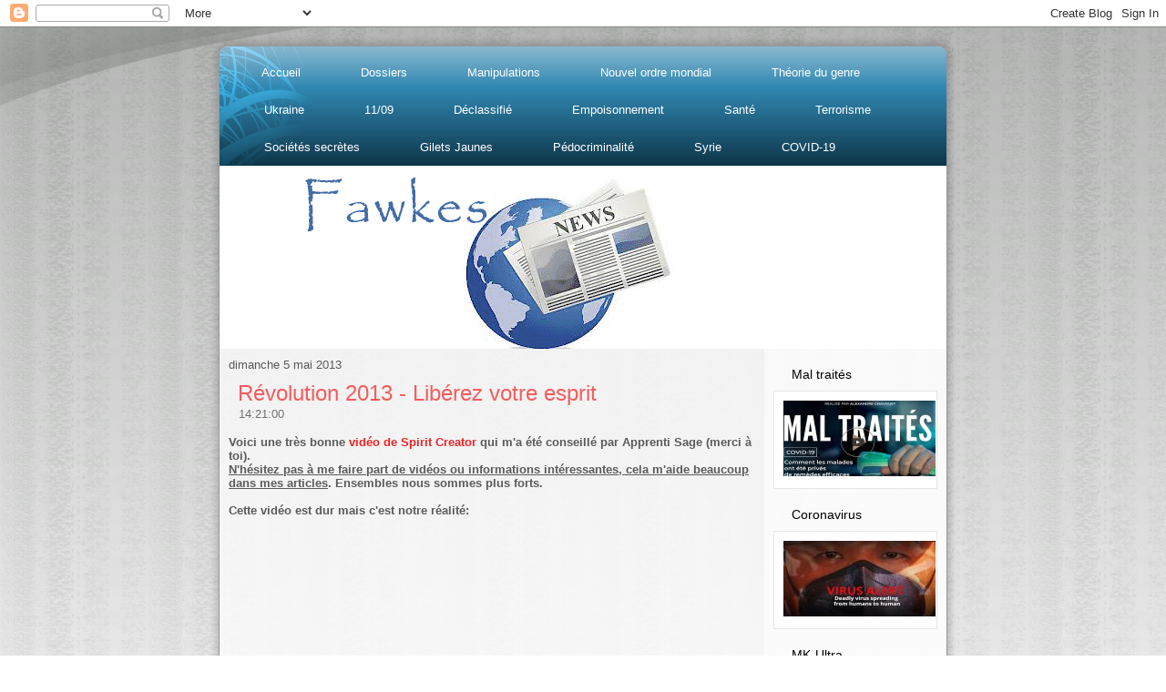

--- FILE ---
content_type: text/html; charset=UTF-8
request_url: https://fawkes-news.blogspot.com/2013/05/revolution-2013-liberez-votre-esprit.html
body_size: 49579
content:
<!DOCTYPE html>
<html dir='LTR' xmlns='http://www.w3.org/1999/xhtml' xmlns:b='http://www.google.com/2005/gml/b' xmlns:data='http://www.google.com/2005/gml/data' xmlns:expr='http://www.google.com/2005/gml/expr'>
<head>
<link href='https://www.blogger.com/static/v1/widgets/2944754296-widget_css_bundle.css' rel='stylesheet' type='text/css'/>
<meta content='text/html; charset=UTF-8' http-equiv='Content-Type'/>
<meta content='blogger' name='generator'/>
<link href='https://fawkes-news.blogspot.com/favicon.ico' rel='icon' type='image/x-icon'/>
<link href='https://fawkes-news.blogspot.com/2013/05/revolution-2013-liberez-votre-esprit.html' rel='canonical'/>
<link rel="alternate" type="application/atom+xml" title="Guy Fawkes News - Atom" href="https://fawkes-news.blogspot.com/feeds/posts/default" />
<link rel="alternate" type="application/rss+xml" title="Guy Fawkes News - RSS" href="https://fawkes-news.blogspot.com/feeds/posts/default?alt=rss" />
<link rel="service.post" type="application/atom+xml" title="Guy Fawkes News - Atom" href="https://www.blogger.com/feeds/3741185402974095598/posts/default" />

<link rel="alternate" type="application/atom+xml" title="Guy Fawkes News - Atom" href="https://fawkes-news.blogspot.com/feeds/7593919302041960770/comments/default" />
<!--Can't find substitution for tag [blog.ieCssRetrofitLinks]-->
<link href='https://i.ytimg.com/vi/OPWPZKxKDRc/hqdefault.jpg' rel='image_src'/>
<meta content='https://fawkes-news.blogspot.com/2013/05/revolution-2013-liberez-votre-esprit.html' property='og:url'/>
<meta content='Révolution 2013 - Libérez votre esprit' property='og:title'/>
<meta content=' Voici une très bonne vidéo de Spirit Creator  qui m&#39;a été conseillé par Apprenti Sage (merci à toi).  N&#39;hésitez pas à me faire part de vidé...' property='og:description'/>
<meta content='https://lh3.googleusercontent.com/blogger_img_proxy/AEn0k_vURcWUIkcVKXsINqpwB6_gMSCYRWapcWV5fYzbDQT8uiAKIpM-4XOXeL8m3fPeuuVToaqXRc3NTD_drYZQ1i2GuxbFZxOi12IjNsk8Fhg-rqJIGQ=w1200-h630-n-k-no-nu' property='og:image'/>
<title>Guy Fawkes News: Révolution 2013 - Libérez votre esprit</title>
<!-- Created by Artisteer v4.1.0.59861 -->
<meta content='initial-scale = 1.0, maximum-scale = 1.0, user-scalable = no, width = device-width' name='viewport'/>
<style id='page-skin-1' type='text/css'><!--
#header, #Header1{
height: 100%;
}
#navbar {
position: fixed;
width: 100%;
z-index: 10;
}
.art-nav {
-moz-box-sizing: border-box;
-webkit-box-sizing: border-box;
box-sizing: border-box;
display: block;
}
.art-comment-avatar{
background: none transparent !important;
border: 0 none !important;
}
#ArchiveList ul li {
text-indent: -10px !important;
padding: 0 0 0 15px;
}
#ArchiveList ul li:before{
background: none repeat scroll 0 0 transparent;
margin: 0;
content: "";
}
.profile-datablock,
.profile-textblock {
margin: 0 0 .75em;
line-height: 1.4em;
}
.profile-img {
float: left;
margin-top: 0;
margin-right: 5px;
margin-bottom: 5px;
margin-left: 0;
border: 5px solid #889977;
}
.profile-data {
font-weight: bold;
}
.blog-pager{
margin-left: 15px;
}
.post-feeds{
margin-left: 15px;
}
.blog-feeds
{
margin-left: 15px;
}
/* for Blogger Page Elements */
body#layout #art-main {
position: relative;
}
body#layout .art-header {
height: auto;
width: 100%;
}
body#layout .art-content-layout {
margin-top: 18px;
padding-top: 2px;
width: 100%
}
body#layout .art-sheet {
width: 100%;
margin-top: 0 !important;
top: 0 !important;
}
body#layout .art-sheet:before,
body#layout .art-sheet:after {
content : '';
}
body#layout .art-header, body#layout #Header1 {
height: auto;
}
body#layout .art-footer,
body#layout .art-footer-inner {
width: 100%;
}
body#layout .art-footer .art-footer-text {
height: 85px;
}
body#layout .art-blockcontent {
padding: 0;
}
body#layout .art-block {
padding: 0;
}
body#layout .art-nav {
height: auto;
width: auto;
}
body#layout .section {
width: auto;
}
body#layout #Header1{
display: block;
}
body#layout #LinkList97,
body#layout #BlogArchive99,
body#layout #PageList99 {
display: none;
}
body#layout {
min-width: 0;
}
body#layout .art-content-layout {
width: 100%;
}
body#layout .widget{
left: 0;
top: 0;
width: 99%;
}
body#layout .art-footer-default {
display: none;
}
#Attribution1 {
display: none;
}
/* search results  */
#uds-searchControl {
width: 99%;
}
#uds-searchControl .gsc-results,
#uds-searchControl .gsc-tabhActive {
font-family: 'Times New Roman';
font-style: normal;
font-size: 16px;
font-weight: 400;
text-decoration: none;
color: #595b59 !important;
background-color: transparent !important;
border-color: #808080 !important;
}
#uds-searchControl a,
#uds-searchControl .gs-result .gs-title *,
#uds-searchControl .gs-visibleUrl ,
#uds-searchControl .gsc-tabhInactive {
font-family: Arial, 'Arial Unicode MS', Helvetica, sans-serif;
font-style: normal;
font-size: 13px;
font-weight: 400;
text-decoration: none;
color: #f12225 !important;
}
#uds-searchControl .gsc-cursor-page{
color: #f12225 !important;
}
.gsc-tabsArea{
margin-bottom: 0 !important;
}
.gsc-result-info{
border-bottom: 0 none !important;
}
.blog-pager a:link,
.blog-pager a:visited,
.blog-pager a:active,
.blog-pager a:hover,
.feed-links a:link,
.feed-links a:visited,
.feed-links a:active,
.feed-links a:hover {
color: #f12225;
}
#blog-pager-newer-link {
float: left;
margin-left: 13px;
}
#blog-pager-older-link {
float: right;
margin-right: 13px;
}
#blog-pager {
text-align: center;
}
.jump-link{
margin: 10px 0;
}
/* block content */
.art-blockcontent {
color: #161716;
}
.art-blockcontent a:link{
color: #f56164;
}
.art-blockcontent a:visited,
.art-blockcontent a.visited {
color: #aaacaa;
}
.art-blockcontent a:hover,
.art-blockcontent a.hover {
color: #f56164;
}
.toggle span
{
color: #f56164;
}
.gsc-branding-text {
color: #161716 !important;
}
/* Created by Artisteer v4.1.0.59861 */
#art-main
{
background: #EEEFEE url('https://blogger.googleusercontent.com/img/b/R29vZ2xl/AVvXsEjfUdlc5n4RIQfpkDxvJuDl5sGVrgbTcwBFJdB6sFZLz_QyIEdJ3fxKypmNbVApiMY-b0y85BEV8IrNuNLm6tMqvjfcvkD7dS3k-ylYgmi_ZIpRYev5E3QCv_olSe0_ByhItNSDVPt_M3E/s2048/page.png') fixed;
background: url('https://blogger.googleusercontent.com/img/b/R29vZ2xl/AVvXsEguJfFMiR1xTXPf1pq42GJ3lchrzNlwV2VVnBkeJve745Xn3VREYmEeA4dlbnwjcNtEi7WNx0CZZh-zdrSS7NS-_ZAyAVMlxTFTV1pt1iTjQd1cVuUJScY2EAi4xk0cPISXK5_EMK9pc10/s2048/pageglare.png') no-repeat, linear-gradient(top, rgba(120, 122, 120, 0.08) 0, rgba(255, 255, 255, 0.22) 1050px) no-repeat, url('https://blogger.googleusercontent.com/img/b/R29vZ2xl/AVvXsEjfUdlc5n4RIQfpkDxvJuDl5sGVrgbTcwBFJdB6sFZLz_QyIEdJ3fxKypmNbVApiMY-b0y85BEV8IrNuNLm6tMqvjfcvkD7dS3k-ylYgmi_ZIpRYev5E3QCv_olSe0_ByhItNSDVPt_M3E/s2048/page.png'), linear-gradient(top, #A5A7A5 0, #FFFFFF 1050px) no-repeat;
background: url('https://blogger.googleusercontent.com/img/b/R29vZ2xl/AVvXsEguJfFMiR1xTXPf1pq42GJ3lchrzNlwV2VVnBkeJve745Xn3VREYmEeA4dlbnwjcNtEi7WNx0CZZh-zdrSS7NS-_ZAyAVMlxTFTV1pt1iTjQd1cVuUJScY2EAi4xk0cPISXK5_EMK9pc10/s2048/pageglare.png') no-repeat, -webkit-linear-gradient(top, rgba(120, 122, 120, 0.08) 0, rgba(255, 255, 255, 0.22) 1050px) no-repeat, url('https://blogger.googleusercontent.com/img/b/R29vZ2xl/AVvXsEjfUdlc5n4RIQfpkDxvJuDl5sGVrgbTcwBFJdB6sFZLz_QyIEdJ3fxKypmNbVApiMY-b0y85BEV8IrNuNLm6tMqvjfcvkD7dS3k-ylYgmi_ZIpRYev5E3QCv_olSe0_ByhItNSDVPt_M3E/s2048/page.png'), -webkit-linear-gradient(top, #A5A7A5 0, #FFFFFF 1050px) no-repeat;
background: url('https://blogger.googleusercontent.com/img/b/R29vZ2xl/AVvXsEguJfFMiR1xTXPf1pq42GJ3lchrzNlwV2VVnBkeJve745Xn3VREYmEeA4dlbnwjcNtEi7WNx0CZZh-zdrSS7NS-_ZAyAVMlxTFTV1pt1iTjQd1cVuUJScY2EAi4xk0cPISXK5_EMK9pc10/s2048/pageglare.png') no-repeat, -moz-linear-gradient(top, rgba(120, 122, 120, 0.08) 0, rgba(255, 255, 255, 0.22) 1050px) no-repeat, url('https://blogger.googleusercontent.com/img/b/R29vZ2xl/AVvXsEjfUdlc5n4RIQfpkDxvJuDl5sGVrgbTcwBFJdB6sFZLz_QyIEdJ3fxKypmNbVApiMY-b0y85BEV8IrNuNLm6tMqvjfcvkD7dS3k-ylYgmi_ZIpRYev5E3QCv_olSe0_ByhItNSDVPt_M3E/s2048/page.png'), -moz-linear-gradient(top, #A5A7A5 0, #FFFFFF 1050px) no-repeat;
background: url('https://blogger.googleusercontent.com/img/b/R29vZ2xl/AVvXsEguJfFMiR1xTXPf1pq42GJ3lchrzNlwV2VVnBkeJve745Xn3VREYmEeA4dlbnwjcNtEi7WNx0CZZh-zdrSS7NS-_ZAyAVMlxTFTV1pt1iTjQd1cVuUJScY2EAi4xk0cPISXK5_EMK9pc10/s2048/pageglare.png') no-repeat, -o-linear-gradient(top, rgba(120, 122, 120, 0.08) 0, rgba(255, 255, 255, 0.22) 1050px) no-repeat, url('https://blogger.googleusercontent.com/img/b/R29vZ2xl/AVvXsEjfUdlc5n4RIQfpkDxvJuDl5sGVrgbTcwBFJdB6sFZLz_QyIEdJ3fxKypmNbVApiMY-b0y85BEV8IrNuNLm6tMqvjfcvkD7dS3k-ylYgmi_ZIpRYev5E3QCv_olSe0_ByhItNSDVPt_M3E/s2048/page.png'), -o-linear-gradient(top, #A5A7A5 0, #FFFFFF 1050px) no-repeat;
background: url('https://blogger.googleusercontent.com/img/b/R29vZ2xl/AVvXsEguJfFMiR1xTXPf1pq42GJ3lchrzNlwV2VVnBkeJve745Xn3VREYmEeA4dlbnwjcNtEi7WNx0CZZh-zdrSS7NS-_ZAyAVMlxTFTV1pt1iTjQd1cVuUJScY2EAi4xk0cPISXK5_EMK9pc10/s2048/pageglare.png') no-repeat, -ms-linear-gradient(top, rgba(120, 122, 120, 0.08) 0, rgba(255, 255, 255, 0.22) 1050px) no-repeat, url('https://blogger.googleusercontent.com/img/b/R29vZ2xl/AVvXsEjfUdlc5n4RIQfpkDxvJuDl5sGVrgbTcwBFJdB6sFZLz_QyIEdJ3fxKypmNbVApiMY-b0y85BEV8IrNuNLm6tMqvjfcvkD7dS3k-ylYgmi_ZIpRYev5E3QCv_olSe0_ByhItNSDVPt_M3E/s2048/page.png'), -ms-linear-gradient(top, #A5A7A5 0, #FFFFFF 1050px) no-repeat;
background: url('https://blogger.googleusercontent.com/img/b/R29vZ2xl/AVvXsEguJfFMiR1xTXPf1pq42GJ3lchrzNlwV2VVnBkeJve745Xn3VREYmEeA4dlbnwjcNtEi7WNx0CZZh-zdrSS7NS-_ZAyAVMlxTFTV1pt1iTjQd1cVuUJScY2EAi4xk0cPISXK5_EMK9pc10/s2048/pageglare.png') no-repeat, linear-gradient(top, rgba(120, 122, 120, 0.08) 0, rgba(255, 255, 255, 0.22) 1050px) no-repeat, url('https://blogger.googleusercontent.com/img/b/R29vZ2xl/AVvXsEjfUdlc5n4RIQfpkDxvJuDl5sGVrgbTcwBFJdB6sFZLz_QyIEdJ3fxKypmNbVApiMY-b0y85BEV8IrNuNLm6tMqvjfcvkD7dS3k-ylYgmi_ZIpRYev5E3QCv_olSe0_ByhItNSDVPt_M3E/s2048/page.png'), linear-gradient(top, #A5A7A5 0, #FFFFFF 1050px) no-repeat;
-svg-background: url('https://blogger.googleusercontent.com/img/b/R29vZ2xl/AVvXsEguJfFMiR1xTXPf1pq42GJ3lchrzNlwV2VVnBkeJve745Xn3VREYmEeA4dlbnwjcNtEi7WNx0CZZh-zdrSS7NS-_ZAyAVMlxTFTV1pt1iTjQd1cVuUJScY2EAi4xk0cPISXK5_EMK9pc10/s2048/pageglare.png') no-repeat, linear-gradient(top, rgba(120, 122, 120, 0.08) 0, rgba(255, 255, 255, 0.22) 1050px) no-repeat, url('https://blogger.googleusercontent.com/img/b/R29vZ2xl/AVvXsEjfUdlc5n4RIQfpkDxvJuDl5sGVrgbTcwBFJdB6sFZLz_QyIEdJ3fxKypmNbVApiMY-b0y85BEV8IrNuNLm6tMqvjfcvkD7dS3k-ylYgmi_ZIpRYev5E3QCv_olSe0_ByhItNSDVPt_M3E/s2048/page.png'), linear-gradient(top, #A5A7A5 0, #FFFFFF 1050px) no-repeat;
background-attachment: fixed, fixed, fixed, fixed !important;
margin:0 auto;
font-size: 13px;
font-family: Arial, 'Arial Unicode MS', Helvetica, Sans-Serif;
position: relative;
width: 100%;
min-height: 100%;
left: 0;
top: 0;
cursor:default;
overflow:hidden;
}
table, ul.art-hmenu
{
font-size: 13px;
font-family: Arial, 'Arial Unicode MS', Helvetica, Sans-Serif;
}
h1, h2, h3, h4, h5, h6, p, a, ul, ol, li
{
margin: 0;
padding: 0;
}
/* Reset buttons border. It's important for input and button tags.
* border-collapse should be separate for shadow in IE.
*/
.art-button
{
border: 0;
border-collapse: separate;
-webkit-background-origin: border !important;
-moz-background-origin: border !important;
background-origin: border-box !important;
background: #9E0A0D;
background: linear-gradient(top, #C50D10 0, #7D080A 100%) no-repeat;
background: -webkit-linear-gradient(top, #C50D10 0, #7D080A 100%) no-repeat;
background: -moz-linear-gradient(top, #C50D10 0, #7D080A 100%) no-repeat;
background: -o-linear-gradient(top, #C50D10 0, #7D080A 100%) no-repeat;
background: -ms-linear-gradient(top, #C50D10 0, #7D080A 100%) no-repeat;
background: linear-gradient(top, #C50D10 0, #7D080A 100%) no-repeat;
-svg-background: linear-gradient(top, #C50D10 0, #7D080A 100%) no-repeat;
-webkit-border-radius:3px;
-moz-border-radius:3px;
border-radius:3px;
-webkit-box-shadow:0 0 2px 1px rgba(0, 0, 0, 0.4);
-moz-box-shadow:0 0 2px 1px rgba(0, 0, 0, 0.4);
box-shadow:0 0 2px 1px rgba(0, 0, 0, 0.4);
border-width: 0;
padding:0 10px;
margin:0 auto;
height:26px;
}
.art-postcontent,
.art-postheadericons,
.art-postfootericons,
.art-blockcontent,
ul.art-vmenu a
{
text-align: left;
}
.art-postcontent,
.art-postcontent li,
.art-postcontent table,
.art-postcontent a,
.art-postcontent a:link,
.art-postcontent a:visited,
.art-postcontent a.visited,
.art-postcontent a:hover,
.art-postcontent a.hovered
{
font-family: Arial, 'Arial Unicode MS', Helvetica, Sans-Serif;
}
.art-postcontent p
{
margin: 12px 0;
}
.art-postcontent h1, .art-postcontent h1 a, .art-postcontent h1 a:link, .art-postcontent h1 a:visited, .art-postcontent h1 a:hover,
.art-postcontent h2, .art-postcontent h2 a, .art-postcontent h2 a:link, .art-postcontent h2 a:visited, .art-postcontent h2 a:hover,
.art-postcontent h3, .art-postcontent h3 a, .art-postcontent h3 a:link, .art-postcontent h3 a:visited, .art-postcontent h3 a:hover,
.art-postcontent h4, .art-postcontent h4 a, .art-postcontent h4 a:link, .art-postcontent h4 a:visited, .art-postcontent h4 a:hover,
.art-postcontent h5, .art-postcontent h5 a, .art-postcontent h5 a:link, .art-postcontent h5 a:visited, .art-postcontent h5 a:hover,
.art-postcontent h6, .art-postcontent h6 a, .art-postcontent h6 a:link, .art-postcontent h6 a:visited, .art-postcontent h6 a:hover,
.art-blockheader .t, .art-blockheader .t a, .art-blockheader .t a:link, .art-blockheader .t a:visited, .art-blockheader .t a:hover,
.art-vmenublockheader .t, .art-vmenublockheader .t a, .art-vmenublockheader .t a:link, .art-vmenublockheader .t a:visited, .art-vmenublockheader .t a:hover,
.art-headline, .art-headline a, .art-headline a:link, .art-headline a:visited, .art-headline a:hover,
.art-slogan, .art-slogan a, .art-slogan a:link, .art-slogan a:visited, .art-slogan a:hover,
.art-postheader, .art-postheader a, .art-postheader a:link, .art-postheader a:visited, .art-postheader a:hover
{
font-weight:normal;
font-size: 32px;
font-family: Arial, 'Arial Unicode MS', Helvetica, Sans-Serif;
}
.art-postcontent a, .art-postcontent a:link
{
font-family: Arial, 'Arial Unicode MS', Helvetica, Sans-Serif;
text-decoration: none;
color: #F12225;
}
.art-postcontent a:visited, .art-postcontent a.visited
{
font-family: Arial, 'Arial Unicode MS', Helvetica, Sans-Serif;
text-decoration: none;
color: #A7A9A7;
}
.art-postcontent  a:hover, .art-postcontent a.hover
{
font-family: Arial, 'Arial Unicode MS', Helvetica, Sans-Serif;
text-decoration: none;
color: #F55C5F;
}
.art-postcontent h1
{
color: #87848F;
font-size: 32px;
font-family: Arial, 'Arial Unicode MS', Helvetica, Sans-Serif;
}
.art-blockcontent h1
{
font-size: 32px;
font-family: Arial, 'Arial Unicode MS', Helvetica, Sans-Serif;
}
.art-postcontent h1 a, .art-postcontent h1 a:link, .art-postcontent h1 a:hover, .art-postcontent h1 a:visited, .art-blockcontent h1 a, .art-blockcontent h1 a:link, .art-blockcontent h1 a:hover, .art-blockcontent h1 a:visited
{
font-size: 32px;
font-family: Arial, 'Arial Unicode MS', Helvetica, Sans-Serif;
}
.art-postcontent h2
{
color: #888B88;
font-size: 22px;
font-family: Arial, 'Arial Unicode MS', Helvetica, Sans-Serif;
}
.art-blockcontent h2
{
font-size: 22px;
font-family: Arial, 'Arial Unicode MS', Helvetica, Sans-Serif;
}
.art-postcontent h2 a, .art-postcontent h2 a:link, .art-postcontent h2 a:hover, .art-postcontent h2 a:visited, .art-blockcontent h2 a, .art-blockcontent h2 a:link, .art-blockcontent h2 a:hover, .art-blockcontent h2 a:visited
{
font-size: 22px;
font-family: Arial, 'Arial Unicode MS', Helvetica, Sans-Serif;
}
.art-postcontent h3
{
color: #F12225;
margin: 20px 0 0;
font-size: 18px;
font-family: Arial, 'Arial Unicode MS', Helvetica, Sans-Serif;
}
.art-blockcontent h3
{
margin: 20px 0 0;
font-size: 18px;
font-family: Arial, 'Arial Unicode MS', Helvetica, Sans-Serif;
}
.art-postcontent h3 a, .art-postcontent h3 a:link, .art-postcontent h3 a:hover, .art-postcontent h3 a:visited, .art-blockcontent h3 a, .art-blockcontent h3 a:link, .art-blockcontent h3 a:hover, .art-blockcontent h3 a:visited
{
font-size: 18px;
font-family: Arial, 'Arial Unicode MS', Helvetica, Sans-Serif;
}
.art-postcontent h4
{
color: #6F716F;
font-size: 16px;
font-family: Arial, 'Arial Unicode MS', Helvetica, Sans-Serif;
}
.art-blockcontent h4
{
font-size: 16px;
font-family: Arial, 'Arial Unicode MS', Helvetica, Sans-Serif;
}
.art-postcontent h4 a, .art-postcontent h4 a:link, .art-postcontent h4 a:hover, .art-postcontent h4 a:visited, .art-blockcontent h4 a, .art-blockcontent h4 a:link, .art-blockcontent h4 a:hover, .art-blockcontent h4 a:visited
{
font-size: 16px;
font-family: Arial, 'Arial Unicode MS', Helvetica, Sans-Serif;
}
.art-postcontent h5
{
color: #6F716F;
font-size: 13px;
font-family: Arial, 'Arial Unicode MS', Helvetica, Sans-Serif;
}
.art-blockcontent h5
{
font-size: 13px;
font-family: Arial, 'Arial Unicode MS', Helvetica, Sans-Serif;
}
.art-postcontent h5 a, .art-postcontent h5 a:link, .art-postcontent h5 a:hover, .art-postcontent h5 a:visited, .art-blockcontent h5 a, .art-blockcontent h5 a:link, .art-blockcontent h5 a:hover, .art-blockcontent h5 a:visited
{
font-size: 13px;
font-family: Arial, 'Arial Unicode MS', Helvetica, Sans-Serif;
}
.art-postcontent h6
{
color: #C4C5C4;
font-size: 11px;
font-family: Arial, 'Arial Unicode MS', Helvetica, Sans-Serif;
}
.art-blockcontent h6
{
font-size: 11px;
font-family: Arial, 'Arial Unicode MS', Helvetica, Sans-Serif;
}
.art-postcontent h6 a, .art-postcontent h6 a:link, .art-postcontent h6 a:hover, .art-postcontent h6 a:visited, .art-blockcontent h6 a, .art-blockcontent h6 a:link, .art-blockcontent h6 a:hover, .art-blockcontent h6 a:visited
{
font-size: 11px;
font-family: Arial, 'Arial Unicode MS', Helvetica, Sans-Serif;
}
header, footer, article, nav, #art-hmenu-bg, .art-sheet, .art-hmenu a, .art-vmenu a, .art-slidenavigator > a, .art-checkbox:before, .art-radiobutton:before
{
-webkit-background-origin: border !important;
-moz-background-origin: border !important;
background-origin: border-box !important;
}
header, footer, article, nav, #art-hmenu-bg, .art-sheet, .art-slidenavigator > a, .art-checkbox:before, .art-radiobutton:before
{
display: block;
-webkit-box-sizing: border-box;
-moz-box-sizing: border-box;
box-sizing: border-box;
}
ul
{
list-style-type: none;
}
ol
{
list-style-position: inside;
}
html, body
{
height: 100%;
}
body
{
padding: 0;
margin:0;
min-width: 800px;
color: #595B59;
}
.art-header:before, #art-header-bg:before, .art-layout-cell:before, .art-layout-wrapper:before, .art-footer:before, .art-nav:before, #art-hmenu-bg:before, .art-sheet:before
{
width: 100%;
content: " ";
display: table;
}
.art-header:after, #art-header-bg:after, .art-layout-cell:after, .art-layout-wrapper:after, .art-footer:after, .art-nav:after, #art-hmenu-bg:after, .art-sheet:after,
.cleared, .clearfix:after {
clear: both;
font: 0/0 serif;
display: block;
content: " ";
}
form
{
padding: 0 !important;
margin: 0 !important;
}
table.position
{
position: relative;
width: 100%;
table-layout: fixed;
}
li h1, .art-postcontent li h1, .art-blockcontent li h1
{
margin:1px;
}
li h2, .art-postcontent li h2, .art-blockcontent li h2
{
margin:1px;
}
li h3, .art-postcontent li h3, .art-blockcontent li h3
{
margin:1px;
}
li h4, .art-postcontent li h4, .art-blockcontent li h4
{
margin:1px;
}
li h5, .art-postcontent li h5, .art-blockcontent li h5
{
margin:1px;
}
li h6, .art-postcontent li h6, .art-blockcontent li h6
{
margin:1px;
}
li p, .art-postcontent li p, .art-blockcontent li p
{
margin:1px;
}
.art-shapes
{
position: absolute;
top: 0;
right: 0;
bottom: 0;
left: 0;
overflow: hidden;
z-index: 0;
}
.art-slider-inner {
position: relative;
overflow: hidden;
width: 100%;
height: 100%;
}
.art-slidenavigator > a {
display: inline-block;
vertical-align: middle;
outline-style: none;
font-size: 1px;
}
.art-slidenavigator > a:last-child {
margin-right: 0 !important;
}
.art-sheet
{
background: #FCFCFC;
background: rgba(252, 252, 252, 0.8);
-webkit-border-radius:10px;
-moz-border-radius:10px;
border-radius:10px;
-webkit-box-shadow:0 0 7px 4px rgba(0, 0, 0, 0.16);
-moz-box-shadow:0 0 7px 4px rgba(0, 0, 0, 0.16);
box-shadow:0 0 7px 4px rgba(0, 0, 0, 0.16);
border:1px solid rgba(130, 126, 138, 0.8);
margin:20px auto 0;
position:relative;
cursor:auto;
width: 800px;
z-index: auto !important;
}
.art-nav
{
background: #1D6386 url('https://blogger.googleusercontent.com/img/b/R29vZ2xl/AVvXsEh0PswjjWbdtSFUh8Wk0XgoMhNTY-HQravOhZE-U_m1wMOClm1r9xnY9bb8NxnvN5GinKuYFsQa7_4Op2oK3-fizwohAJrdwR2DeolN6uzn1UFfXjC26nfCRAuwHAvg_QXiX4lalo92-34/s2048/nav.png') scroll;
background: linear-gradient(top, rgba(219, 238, 247, 0.45) 0, rgba(88, 175, 218, 0.26) 34%, rgba(0, 0, 0, 0.25) 100%) no-repeat, url('https://blogger.googleusercontent.com/img/b/R29vZ2xl/AVvXsEh0PswjjWbdtSFUh8Wk0XgoMhNTY-HQravOhZE-U_m1wMOClm1r9xnY9bb8NxnvN5GinKuYFsQa7_4Op2oK3-fizwohAJrdwR2DeolN6uzn1UFfXjC26nfCRAuwHAvg_QXiX4lalo92-34/s2048/nav.png'), linear-gradient(top, #86C5E4 0, #2E9BD1 34%, #091F2A 100%) no-repeat;
background: -webkit-linear-gradient(top, rgba(219, 238, 247, 0.45) 0, rgba(88, 175, 218, 0.26) 34%, rgba(0, 0, 0, 0.25) 100%) no-repeat, url('https://blogger.googleusercontent.com/img/b/R29vZ2xl/AVvXsEh0PswjjWbdtSFUh8Wk0XgoMhNTY-HQravOhZE-U_m1wMOClm1r9xnY9bb8NxnvN5GinKuYFsQa7_4Op2oK3-fizwohAJrdwR2DeolN6uzn1UFfXjC26nfCRAuwHAvg_QXiX4lalo92-34/s2048/nav.png'), -webkit-linear-gradient(top, #86C5E4 0, #2E9BD1 34%, #091F2A 100%) no-repeat;
background: -moz-linear-gradient(top, rgba(219, 238, 247, 0.45) 0, rgba(88, 175, 218, 0.26) 34%, rgba(0, 0, 0, 0.25) 100%) no-repeat, url('https://blogger.googleusercontent.com/img/b/R29vZ2xl/AVvXsEh0PswjjWbdtSFUh8Wk0XgoMhNTY-HQravOhZE-U_m1wMOClm1r9xnY9bb8NxnvN5GinKuYFsQa7_4Op2oK3-fizwohAJrdwR2DeolN6uzn1UFfXjC26nfCRAuwHAvg_QXiX4lalo92-34/s2048/nav.png'), -moz-linear-gradient(top, #86C5E4 0, #2E9BD1 34%, #091F2A 100%) no-repeat;
background: -o-linear-gradient(top, rgba(219, 238, 247, 0.45) 0, rgba(88, 175, 218, 0.26) 34%, rgba(0, 0, 0, 0.25) 100%) no-repeat, url('https://blogger.googleusercontent.com/img/b/R29vZ2xl/AVvXsEh0PswjjWbdtSFUh8Wk0XgoMhNTY-HQravOhZE-U_m1wMOClm1r9xnY9bb8NxnvN5GinKuYFsQa7_4Op2oK3-fizwohAJrdwR2DeolN6uzn1UFfXjC26nfCRAuwHAvg_QXiX4lalo92-34/s2048/nav.png'), -o-linear-gradient(top, #86C5E4 0, #2E9BD1 34%, #091F2A 100%) no-repeat;
background: -ms-linear-gradient(top, rgba(219, 238, 247, 0.45) 0, rgba(88, 175, 218, 0.26) 34%, rgba(0, 0, 0, 0.25) 100%) no-repeat, url('https://blogger.googleusercontent.com/img/b/R29vZ2xl/AVvXsEh0PswjjWbdtSFUh8Wk0XgoMhNTY-HQravOhZE-U_m1wMOClm1r9xnY9bb8NxnvN5GinKuYFsQa7_4Op2oK3-fizwohAJrdwR2DeolN6uzn1UFfXjC26nfCRAuwHAvg_QXiX4lalo92-34/s2048/nav.png'), -ms-linear-gradient(top, #86C5E4 0, #2E9BD1 34%, #091F2A 100%) no-repeat;
background: linear-gradient(top, rgba(219, 238, 247, 0.45) 0, rgba(88, 175, 218, 0.26) 34%, rgba(0, 0, 0, 0.25) 100%) no-repeat, url('https://blogger.googleusercontent.com/img/b/R29vZ2xl/AVvXsEh0PswjjWbdtSFUh8Wk0XgoMhNTY-HQravOhZE-U_m1wMOClm1r9xnY9bb8NxnvN5GinKuYFsQa7_4Op2oK3-fizwohAJrdwR2DeolN6uzn1UFfXjC26nfCRAuwHAvg_QXiX4lalo92-34/s2048/nav.png'), linear-gradient(top, #86C5E4 0, #2E9BD1 34%, #091F2A 100%) no-repeat;
-svg-background: linear-gradient(top, rgba(219, 238, 247, 0.45) 0, rgba(88, 175, 218, 0.26) 34%, rgba(0, 0, 0, 0.25) 100%) no-repeat, url('https://blogger.googleusercontent.com/img/b/R29vZ2xl/AVvXsEh0PswjjWbdtSFUh8Wk0XgoMhNTY-HQravOhZE-U_m1wMOClm1r9xnY9bb8NxnvN5GinKuYFsQa7_4Op2oK3-fizwohAJrdwR2DeolN6uzn1UFfXjC26nfCRAuwHAvg_QXiX4lalo92-34/s2048/nav.png'), linear-gradient(top, #86C5E4 0, #2E9BD1 34%, #091F2A 100%) no-repeat;
-webkit-border-radius:9px 9px 0 0;
-moz-border-radius:9px 9px 0 0;
border-radius:9px 9px 0 0;
border-bottom:1px solid #EEEFEE;
padding:8px 4px 0;
margin:0 auto;
position: relative;
z-index: 499;
text-align: left;
}
ul.art-hmenu a, ul.art-hmenu a:link, ul.art-hmenu a:visited, ul.art-hmenu a:hover
{
outline: none;
position: relative;
z-index: 11;
}
ul.art-hmenu, ul.art-hmenu ul
{
display: block;
margin: 0;
padding: 0;
border: 0;
list-style-type: none;
}
ul.art-hmenu li
{
position: relative;
z-index: 5;
display: block;
float: left;
background: none;
margin: 0;
padding: 0;
border: 0;
}
ul.art-hmenu li:hover
{
z-index: 10000;
white-space: normal;
}
ul.art-hmenu:after, ul.art-hmenu ul:after
{
content: ".";
height: 0;
display: block;
visibility: hidden;
overflow: hidden;
clear: both;
}
ul.art-hmenu, ul.art-hmenu ul
{
min-height: 0;
}
ul.art-hmenu
{
display: inline-block;
vertical-align: bottom;
padding-left: 9px;
padding-right: 9px;
-webkit-box-sizing: border-box;
-moz-box-sizing: border-box;
box-sizing: border-box;
}
.art-nav:before
{
content:' ';
}
.art-hmenu-extra1
{
position: relative;
display: block;
float: left;
width: auto;
height: auto;
background-position: center;
}
.art-hmenu-extra2
{
position: relative;
display: block;
float: right;
width: auto;
height: auto;
background-position: center;
}
.art-hmenu
{
float: left;
}
.art-menuitemcontainer
{
margin:0 auto;
}
ul.art-hmenu>li {
margin-left: 6px;
}
ul.art-hmenu>li:first-child {
margin-left: 3px;
}
ul.art-hmenu>li:last-child, ul.art-hmenu>li.last-child {
margin-right: 3px;
}
ul.art-hmenu>li>a
{
-webkit-border-radius:6px 6px 0 0;
-moz-border-radius:6px 6px 0 0;
border-radius:6px 6px 0 0;
border:1px solid transparent;
border-bottom:none;
padding:0 29px;
margin:0 auto;
position: relative;
display: block;
height: 40px;
cursor: pointer;
text-decoration: none;
color: #FFFFFF;
line-height: 40px;
text-align: center;
}
.art-hmenu a,
.art-hmenu a:link,
.art-hmenu a:visited,
.art-hmenu a.active,
.art-hmenu a:hover
{
font-size: 13px;
font-family: Arial, 'Arial Unicode MS', Helvetica, Sans-Serif;
}
ul.art-hmenu>li>a.active
{
background: #EEEFEE;
background: linear-gradient(top, #D6D7D6 0, #F2F2F2 40%, #F5F5F5 50%, #F5F5F5 100%) no-repeat;
background: -webkit-linear-gradient(top, #D6D7D6 0, #F2F2F2 40%, #F5F5F5 50%, #F5F5F5 100%) no-repeat;
background: -moz-linear-gradient(top, #D6D7D6 0, #F2F2F2 40%, #F5F5F5 50%, #F5F5F5 100%) no-repeat;
background: -o-linear-gradient(top, #D6D7D6 0, #F2F2F2 40%, #F5F5F5 50%, #F5F5F5 100%) no-repeat;
background: -ms-linear-gradient(top, #D6D7D6 0, #F2F2F2 40%, #F5F5F5 50%, #F5F5F5 100%) no-repeat;
background: linear-gradient(top, #D6D7D6 0, #F2F2F2 40%, #F5F5F5 50%, #F5F5F5 100%) no-repeat;
-svg-background: linear-gradient(top, #D6D7D6 0, #F2F2F2 40%, #F5F5F5 50%, #F5F5F5 100%) no-repeat;
-webkit-border-radius:6px 6px 0 0;
-moz-border-radius:6px 6px 0 0;
border-radius:6px 6px 0 0;
border:1px solid #EEEFEE;
border-bottom:none;
padding:0 29px;
margin:0 auto;
color: #676967;
padding-bottom: 1px;
margin-bottom: -1px;
}
ul.art-hmenu>li>a:hover, .desktop ul.art-hmenu>li:hover>a
{
background: #EEEFEE;
background: linear-gradient(top, #D6D7D6 0, #F2F2F2 40%, #F5F5F5 50%, #F5F5F5 100%) no-repeat;
background: -webkit-linear-gradient(top, #D6D7D6 0, #F2F2F2 40%, #F5F5F5 50%, #F5F5F5 100%) no-repeat;
background: -moz-linear-gradient(top, #D6D7D6 0, #F2F2F2 40%, #F5F5F5 50%, #F5F5F5 100%) no-repeat;
background: -o-linear-gradient(top, #D6D7D6 0, #F2F2F2 40%, #F5F5F5 50%, #F5F5F5 100%) no-repeat;
background: -ms-linear-gradient(top, #D6D7D6 0, #F2F2F2 40%, #F5F5F5 50%, #F5F5F5 100%) no-repeat;
background: linear-gradient(top, #D6D7D6 0, #F2F2F2 40%, #F5F5F5 50%, #F5F5F5 100%) no-repeat;
-svg-background: linear-gradient(top, #D6D7D6 0, #F2F2F2 40%, #F5F5F5 50%, #F5F5F5 100%) no-repeat;
-webkit-border-radius:6px 6px 0 0;
-moz-border-radius:6px 6px 0 0;
border-radius:6px 6px 0 0;
border:1px solid #B8B6BD;
border-bottom:none;
padding:0 29px;
margin:0 auto;
}
ul.art-hmenu>li>a:hover,
.desktop ul.art-hmenu>li:hover>a {
color: #676967;
}
ul.art-hmenu>li>a.active:hover {
padding-bottom: 0;
margin-bottom: 0;
}
ul.art-hmenu li li a
{
background: #99959F;
border:1px solid #6C6873;
padding:0 22px;
margin:0 auto;
}
ul.art-hmenu li li
{
float: none;
width: auto;
margin-top: 0;
margin-bottom: 0;
}
.desktop ul.art-hmenu li li ul>li:first-child
{
margin-top: 0;
}
ul.art-hmenu li li ul>li:last-child
{
margin-bottom: 0;
}
.art-hmenu ul a
{
display: block;
white-space: nowrap;
height: 23px;
min-width: 7em;
border: 1px solid transparent;
text-align: left;
line-height: 23px;
color: #323035;
font-size: 12px;
font-family: Arial, 'Arial Unicode MS', Helvetica, Sans-Serif;
text-decoration: none;
margin:0;
}
.art-hmenu li li a
{
border-top-width: 0 !important;
}
.art-hmenu li li:hover a
{
border-top-width: 1px !important;
}
.art-hmenu ul>li:first-child>a
{
border-top-width: 1px !important;
}
.art-hmenu ul a:link,
.art-hmenu ul a:visited,
.art-hmenu ul a.active,
.art-hmenu ul a:hover
{
text-align: left;
line-height: 23px;
color: #323035;
font-size: 12px;
font-family: Arial, 'Arial Unicode MS', Helvetica, Sans-Serif;
text-decoration: none;
margin:0;
}
ul.art-hmenu ul li a:hover, .desktop ul.art-hmenu ul li:hover>a
{
background: #6C6873;
border:1px solid #AAACAA;
margin:0 auto;
}
.art-hmenu ul li a:hover
{
color: #FFFFFF;
}
.art-hmenu ul li a.art-hmenu-before-hovered
{
border-bottom-width: 0 !important;
}
.desktop .art-hmenu ul li:hover>a
{
color: #FFFFFF;
}
ul.art-hmenu ul:before
{
background: #FFFFFF;
margin:0 auto;
display: block;
position: absolute;
content: ' ';
z-index: 1;
}
.desktop ul.art-hmenu li:hover>ul {
visibility: visible;
top: 100%;
}
.desktop ul.art-hmenu li li:hover>ul {
top: 0;
left: 100%;
}
ul.art-hmenu ul
{
visibility: hidden;
position: absolute;
z-index: 10;
left: 0;
top: 0;
background-image: url('https://lh6.googleusercontent.com/-bXmhotjSODA/U0J4p2bgyqI/AAAAAAAAENs/QhraaSWhVUE/s2048/spacer.gif');
}
.desktop ul.art-hmenu>li>ul
{
padding: 10px 30px 30px 30px;
margin: -10px 0 0 -30px;
}
.desktop ul.art-hmenu ul ul
{
padding: 30px 30px 30px 10px;
margin: -30px 0 0 -10px;
}
.desktop ul.art-hmenu ul.art-hmenu-left-to-right
{
right: auto;
left: 0;
margin: -10px 0 0 -30px;
}
.desktop ul.art-hmenu ul.art-hmenu-right-to-left
{
left: auto;
right: 0;
margin: -10px -30px 0 0;
}
.desktop ul.art-hmenu li li:hover>ul.art-hmenu-left-to-right {
right: auto;
left: 100%;
}
.desktop ul.art-hmenu li li:hover>ul.art-hmenu-right-to-left {
left: auto;
right: 100%;
}
.desktop ul.art-hmenu ul ul.art-hmenu-left-to-right
{
right: auto;
left: 0;
padding: 30px 30px 30px 10px;
margin: -30px 0 0 -10px;
}
.desktop ul.art-hmenu ul ul.art-hmenu-right-to-left
{
left: auto;
right: 0;
padding: 30px 10px 30px 30px;
margin: -30px -10px 0 0;
}
.desktop ul.art-hmenu li ul>li:first-child {
margin-top: 0;
}
.desktop ul.art-hmenu li ul>li:last-child {
margin-bottom: 0;
}
.desktop ul.art-hmenu ul ul:before
{
border-radius: 0;
top: 30px;
bottom: 30px;
right: 30px;
left: 10px;
}
.desktop ul.art-hmenu>li>ul:before
{
top: 10px;
right: 30px;
bottom: 30px;
left: 30px;
}
.desktop ul.art-hmenu>li>ul.art-hmenu-left-to-right:before {
right: 30px;
left: 30px;
}
.desktop ul.art-hmenu>li>ul.art-hmenu-right-to-left:before {
right: 30px;
left: 30px;
}
.desktop ul.art-hmenu ul ul.art-hmenu-left-to-right:before {
right: 30px;
left: 10px;
}
.desktop ul.art-hmenu ul ul.art-hmenu-right-to-left:before {
right: 10px;
left: 30px;
}
.art-header
{
margin:0 auto;
height: 200px;
background-image: url('https://blogger.googleusercontent.com/img/b/R29vZ2xl/AVvXsEjpAxq9EFmEiF-AtpVsvJuX30TBScEFKqtqDpsvG8tUI9gMk3W0Na3HaLvqmO4wJXzmHPOuqyu0LgIZJwctl1Xc2Gx2pgZlOs7AWOxuQE7Cv8uOe7AmPAaztY3B2e0bZTffdHwLE6VTLi4/s1600/fawkes+news+bandeau+2.gif');
background-position: 0 0;
background-repeat: no-repeat;
position: relative;
z-index: auto !important;
}
.responsive .art-header
{
background-image: url('https://blogger.googleusercontent.com/img/b/R29vZ2xl/AVvXsEg0XhDP-qJSg4fnpjxe9tXVBJ4M0wwN_FdHtw7HJoEUnatKU0YghirDuRyecqdXepE5u7A8U0yfH4V9P3DbnGzW1l7apQ_8W3rurOQl9WPxYNjR4EFyeZhEzOWHvJJX6Roxr_RhRjgZ4Qo/s2048/header.jpg');
background-position: center center;
}
.art-header .art-header-widget
{
position:absolute;
z-index:101;
}
.art-layout-wrapper
{
position: relative;
margin: 0 auto 0 auto;
z-index: auto !important;
}
.art-content-layout
{
display: table;
width: 100%;
table-layout: fixed;
}
.art-content-layout-row
{
display: table-row;
}
.art-layout-cell
{
display: table-cell;
vertical-align: top;
}
/* need only for content layout in post content */
.art-postcontent .art-content-layout
{
border-collapse: collapse;
}
.art-breadcrumbs
{
margin:0 auto;
}
a.art-button,
a.art-button:link,
a:link.art-button:link,
body a.art-button:link,
a.art-button:visited,
body a.art-button:visited,
input.art-button,
button.art-button
{
text-decoration: none;
font-size: 13px;
font-family: Arial, 'Arial Unicode MS', Helvetica, Sans-Serif;
position:relative;
display: inline-block;
vertical-align: middle;
white-space: nowrap;
text-align: center;
color: #FFFFFF;
margin: 0 5px 0 0 !important;
overflow: visible;
cursor: pointer;
text-indent: 0;
line-height: 26px;
-webkit-box-sizing: content-box;
-moz-box-sizing: content-box;
box-sizing: content-box;
}
.art-button img
{
margin: 0;
vertical-align: middle;
}
.firefox2 .art-button
{
display: block;
float: left;
}
input, select, textarea, a.art-search-button span
{
vertical-align: middle;
font-size: 13px;
font-family: Arial, 'Arial Unicode MS', Helvetica, Sans-Serif;
}
.art-block select
{
width:96%;
}
input.art-button
{
float: none !important;
}
.art-button.active, .art-button.active:hover
{
background: #827E8A;
background: linear-gradient(top, #95919C 0, #7D7986 64%, #716D78 100%) no-repeat;
background: -webkit-linear-gradient(top, #95919C 0, #7D7986 64%, #716D78 100%) no-repeat;
background: -moz-linear-gradient(top, #95919C 0, #7D7986 64%, #716D78 100%) no-repeat;
background: -o-linear-gradient(top, #95919C 0, #7D7986 64%, #716D78 100%) no-repeat;
background: -ms-linear-gradient(top, #95919C 0, #7D7986 64%, #716D78 100%) no-repeat;
background: linear-gradient(top, #95919C 0, #7D7986 64%, #716D78 100%) no-repeat;
-svg-background: linear-gradient(top, #95919C 0, #7D7986 64%, #716D78 100%) no-repeat;
-webkit-border-radius:3px;
-moz-border-radius:3px;
border-radius:3px;
-webkit-box-shadow:0 0 2px 1px rgba(0, 0, 0, 0.4);
-moz-box-shadow:0 0 2px 1px rgba(0, 0, 0, 0.4);
box-shadow:0 0 2px 1px rgba(0, 0, 0, 0.4);
border-width: 0;
padding:0 10px;
margin:0 auto;
}
.art-button.active, .art-button.active:hover {
color: #FFFFFF !important;
}
.art-button.hover, .art-button:hover
{
background: #99959F;
background: linear-gradient(top, #AFACB4 0, #888490 100%) no-repeat;
background: -webkit-linear-gradient(top, #AFACB4 0, #888490 100%) no-repeat;
background: -moz-linear-gradient(top, #AFACB4 0, #888490 100%) no-repeat;
background: -o-linear-gradient(top, #AFACB4 0, #888490 100%) no-repeat;
background: -ms-linear-gradient(top, #AFACB4 0, #888490 100%) no-repeat;
background: linear-gradient(top, #AFACB4 0, #888490 100%) no-repeat;
-svg-background: linear-gradient(top, #AFACB4 0, #888490 100%) no-repeat;
-webkit-border-radius:3px;
-moz-border-radius:3px;
border-radius:3px;
-webkit-box-shadow:0 0 2px 1px rgba(0, 0, 0, 0.4);
-moz-box-shadow:0 0 2px 1px rgba(0, 0, 0, 0.4);
box-shadow:0 0 2px 1px rgba(0, 0, 0, 0.4);
border-width: 0;
padding:0 10px;
margin:0 auto;
}
.art-button.hover, .art-button:hover {
color: #000000 !important;
}
input[type="text"], input[type="password"], input[type="email"], input[type="url"], textarea
{
background: #FFFFFF;
border-width: 0;
margin:0 auto;
}
input[type="text"], input[type="password"], input[type="email"], input[type="url"], textarea
{
width: 100%;
padding: 8px 0;
color: #5C5D5C !important;
font-size: 13px;
font-family: Arial, 'Arial Unicode MS', Helvetica, Sans-Serif;
font-weight: normal;
font-style: normal;
text-shadow: none;
}
input.art-error, textarea.art-error
{
background: #FFFFFF;
border:1px solid #E54934;
margin:0 auto;
}
input.art-error, textarea.art-error {
color: #5C5D5C !important;
font-size: 13px;
font-family: Arial, 'Arial Unicode MS', Helvetica, Sans-Serif;
font-weight: normal;
font-style: normal;
}
form.art-search input[type="text"]
{
background: #FFFFFF;
border-radius: 0;
border-width: 0;
margin:0 auto;
width: 100%;
padding: 0 0;
-webkit-box-sizing: border-box;
-moz-box-sizing: border-box;
box-sizing: border-box;
color: #45434A !important;
font-size: 13px;
font-family: Arial, 'Arial Unicode MS', Helvetica, Sans-Serif;
font-weight: normal;
font-style: normal;
}
form.art-search
{
background-image: none;
border: 0;
display:block;
position:relative;
top:0;
padding:0;
margin:5px;
left:0;
line-height: 0;
}
form.art-search input, a.art-search-button
{
top:0;
right:0;
}
form.art-search>input, a.art-search-button{
bottom:0;
left:0;
vertical-align: middle;
}
form.art-search input[type="submit"], input.art-search-button, a.art-search-button
{
background: #827E8A;
margin:0 auto;
}
form.art-search input[type="submit"], input.art-search-button, a.art-search-button {
position:absolute;
left:auto;
display:block;
border: 0;
top: 0;
bottom: 0;
right: 	0;
padding:0 6px;
color: #FFFFFF !important;
font-size: 13px;
font-family: Arial, 'Arial Unicode MS', Helvetica, Sans-Serif;
font-weight: normal;
font-style: normal;
cursor: pointer;
}
a.art-search-button span.art-search-button-text, a.art-search-button:after {
vertical-align:middle;
}
a.art-search-button:after {
display:inline-block;
content:' ';
height: 100%;
}
a.art-search-button, a.art-search-button span,
a.art-search-button:visited, a.art-search-button.visited,
a.art-search-button:hover, a.art-search-button.hover
{
text-decoration: none;
font-size: 13px;
font-family: Arial, 'Arial Unicode MS', Helvetica, Sans-Serif;
font-weight: normal;
font-style: normal;
}
label.art-checkbox:before
{
background: #FFFFFF;
-webkit-border-radius:1px;
-moz-border-radius:1px;
border-radius:1px;
border-width: 0;
margin:0 auto;
width:16px;
height:16px;
}
label.art-checkbox
{
cursor: pointer;
font-size: 13px;
font-family: Arial, 'Arial Unicode MS', Helvetica, Sans-Serif;
font-weight: normal;
font-style: normal;
line-height: 16px;
display: inline-block;
color: #424047 !important;
}
.art-checkbox>input[type="checkbox"]
{
margin: 0 5px 0 0;
}
label.art-checkbox.active:before
{
background: #F9A6A7;
-webkit-border-radius:1px;
-moz-border-radius:1px;
border-radius:1px;
border-width: 0;
margin:0 auto;
width:16px;
height:16px;
display: inline-block;
}
label.art-checkbox.hovered:before
{
background: #B8B6BD;
-webkit-border-radius:1px;
-moz-border-radius:1px;
border-radius:1px;
border-width: 0;
margin:0 auto;
width:16px;
height:16px;
display: inline-block;
}
label.art-radiobutton:before
{
background: #FFFFFF;
-webkit-border-radius:3px;
-moz-border-radius:3px;
border-radius:3px;
border-width: 0;
margin:0 auto;
width:12px;
height:12px;
}
label.art-radiobutton
{
cursor: pointer;
font-size: 13px;
font-family: Arial, 'Arial Unicode MS', Helvetica, Sans-Serif;
font-weight: normal;
font-style: normal;
line-height: 12px;
display: inline-block;
color: #424047 !important;
}
.art-radiobutton>input[type="radio"]
{
vertical-align: baseline;
margin: 0 5px 0 0;
}
label.art-radiobutton.active:before
{
background: #99959F;
-webkit-border-radius:3px;
-moz-border-radius:3px;
border-radius:3px;
border-width: 0;
margin:0 auto;
width:12px;
height:12px;
display: inline-block;
}
label.art-radiobutton.hovered:before
{
background: #B8B6BD;
-webkit-border-radius:3px;
-moz-border-radius:3px;
border-radius:3px;
border-width: 0;
margin:0 auto;
width:12px;
height:12px;
display: inline-block;
}
.art-comments
{
border-top:1px dotted #827E8A;
margin:0 auto;
margin-top: 25px;
}
.art-comments h2
{
color: #2C2B2F;
}
.art-comment-inner
{
background: #FFFFFF;
background: transparent;
-webkit-border-radius:2px;
-moz-border-radius:2px;
border-radius:2px;
padding:5px;
margin:0 auto;
margin-left: 94px;
}
.art-comment-avatar
{
float:left;
width:80px;
height:80px;
padding:1px;
background:#fff;
border:1px solid #FFFFFF;
}
.art-comment-avatar>img
{
margin:0 !important;
border:none !important;
}
.art-comment-content
{
padding:10px 0;
color: #434443;
font-family: Arial, 'Arial Unicode MS', Helvetica, Sans-Serif;
}
.art-comment
{
margin-top: 6px;
}
.art-comment:first-child
{
margin-top: 0;
}
.art-comment-header
{
color: #2C2B2F;
font-family: Arial, 'Arial Unicode MS', Helvetica, Sans-Serif;
line-height: 100%;
}
.art-comment-header a,
.art-comment-header a:link,
.art-comment-header a:visited,
.art-comment-header a.visited,
.art-comment-header a:hover,
.art-comment-header a.hovered
{
font-family: Arial, 'Arial Unicode MS', Helvetica, Sans-Serif;
line-height: 100%;
}
.art-comment-header a, .art-comment-header a:link
{
font-family: Arial, 'Arial Unicode MS', Helvetica, Sans-Serif;
color: #8D8995;
}
.art-comment-header a:visited, .art-comment-header a.visited
{
font-family: Arial, 'Arial Unicode MS', Helvetica, Sans-Serif;
color: #8D8995;
}
.art-comment-header a:hover,  .art-comment-header a.hovered
{
font-family: Arial, 'Arial Unicode MS', Helvetica, Sans-Serif;
color: #8D8995;
}
.art-comment-content a,
.art-comment-content a:link,
.art-comment-content a:visited,
.art-comment-content a.visited,
.art-comment-content a:hover,
.art-comment-content a.hovered
{
font-family: Arial, 'Arial Unicode MS', Helvetica, Sans-Serif;
}
.art-comment-content a, .art-comment-content a:link
{
font-family: Arial, 'Arial Unicode MS', Helvetica, Sans-Serif;
color: #D30D11;
}
.art-comment-content a:visited, .art-comment-content a.visited
{
font-family: Arial, 'Arial Unicode MS', Helvetica, Sans-Serif;
color: #595B59;
}
.art-comment-content a:hover,  .art-comment-content a.hovered
{
font-family: Arial, 'Arial Unicode MS', Helvetica, Sans-Serif;
color: #D30D11;
}
.art-pager
{
background: #FFFFFF;
background: linear-gradient(top, #FFFFFF 0, #8FA5BC 100%) no-repeat;
background: -webkit-linear-gradient(top, #FFFFFF 0, #8FA5BC 100%) no-repeat;
background: -moz-linear-gradient(top, #FFFFFF 0, #8FA5BC 100%) no-repeat;
background: -o-linear-gradient(top, #FFFFFF 0, #8FA5BC 100%) no-repeat;
background: -ms-linear-gradient(top, #FFFFFF 0, #8FA5BC 100%) no-repeat;
background: linear-gradient(top, #FFFFFF 0, #8FA5BC 100%) no-repeat;
-svg-background: linear-gradient(top, #FFFFFF 0, #8FA5BC 100%) no-repeat;
-webkit-border-radius:2px;
-moz-border-radius:2px;
border-radius:2px;
border:1px solid #827E8A;
padding:5px;
}
.art-pager>*:last-child,
.art-pager>*:last-child:hover
{
margin-right:0;
}
.art-pager>span {
cursor:default;
}
.art-pager>*
{
background: #B8B6BD;
background: linear-gradient(top, #E2E2E4 0, #908C97 100%) no-repeat;
background: -webkit-linear-gradient(top, #E2E2E4 0, #908C97 100%) no-repeat;
background: -moz-linear-gradient(top, #E2E2E4 0, #908C97 100%) no-repeat;
background: -o-linear-gradient(top, #E2E2E4 0, #908C97 100%) no-repeat;
background: -ms-linear-gradient(top, #E2E2E4 0, #908C97 100%) no-repeat;
background: linear-gradient(top, #E2E2E4 0, #908C97 100%) no-repeat;
-svg-background: linear-gradient(top, #E2E2E4 0, #908C97 100%) no-repeat;
-webkit-border-radius:2px;
-moz-border-radius:2px;
border-radius:2px;
border:1px solid #B8B6BD;
padding:7px;
margin:0 4px 0 auto;
position:relative;
display:inline-block;
margin-left: 0;
}
.art-pager a:link,
.art-pager a:visited
{
font-family: Arial, 'Arial Unicode MS', Helvetica, Sans-Serif;
text-decoration: none;
color: #19181B
;
}
.art-pager .active
{
background: #B6BFC9;
background: linear-gradient(top, #E5E8EB 0, #8796A6 100%) no-repeat;
background: -webkit-linear-gradient(top, #E5E8EB 0, #8796A6 100%) no-repeat;
background: -moz-linear-gradient(top, #E5E8EB 0, #8796A6 100%) no-repeat;
background: -o-linear-gradient(top, #E5E8EB 0, #8796A6 100%) no-repeat;
background: -ms-linear-gradient(top, #E5E8EB 0, #8796A6 100%) no-repeat;
background: linear-gradient(top, #E5E8EB 0, #8796A6 100%) no-repeat;
-svg-background: linear-gradient(top, #E5E8EB 0, #8796A6 100%) no-repeat;
border:1px solid #B8B6BD;
padding:7px;
margin:0 4px 0 auto;
color: #FFFFFF
;
}
.art-pager .more
{
background: #B8B6BD;
background: linear-gradient(top, #E2E2E4 0, #908C97 100%) no-repeat;
background: -webkit-linear-gradient(top, #E2E2E4 0, #908C97 100%) no-repeat;
background: -moz-linear-gradient(top, #E2E2E4 0, #908C97 100%) no-repeat;
background: -o-linear-gradient(top, #E2E2E4 0, #908C97 100%) no-repeat;
background: -ms-linear-gradient(top, #E2E2E4 0, #908C97 100%) no-repeat;
background: linear-gradient(top, #E2E2E4 0, #908C97 100%) no-repeat;
-svg-background: linear-gradient(top, #E2E2E4 0, #908C97 100%) no-repeat;
border:1px solid #B8B6BD;
margin:0 4px 0 auto;
}
.art-pager a.more:link,
.art-pager a.more:visited
{
color: #2F0304
;
}
.art-pager a:hover
{
background: #99959F;
background: linear-gradient(top, #C1BFC5 0, #7D7986 84%, #716D78 100%) no-repeat;
background: -webkit-linear-gradient(top, #C1BFC5 0, #7D7986 84%, #716D78 100%) no-repeat;
background: -moz-linear-gradient(top, #C1BFC5 0, #7D7986 84%, #716D78 100%) no-repeat;
background: -o-linear-gradient(top, #C1BFC5 0, #7D7986 84%, #716D78 100%) no-repeat;
background: -ms-linear-gradient(top, #C1BFC5 0, #7D7986 84%, #716D78 100%) no-repeat;
background: linear-gradient(top, #C1BFC5 0, #7D7986 84%, #716D78 100%) no-repeat;
-svg-background: linear-gradient(top, #C1BFC5 0, #7D7986 84%, #716D78 100%) no-repeat;
border:1px solid #B8B6BD;
padding:7px;
margin:0 4px 0 auto;
}
.art-pager  a:hover,
.art-pager  a.more:hover
{
color: #1E1D20
;
}
.art-pager>*:after
{
margin:0 0 0 auto;
display:inline-block;
position:absolute;
content: ' ';
top:0;
width:0;
height:100%;
right: 0;
text-decoration:none;
}
.art-pager>*:last-child:after{
display:none;
}
.art-commentsform
{
background: #FFFFFF;
background: transparent;
padding:10px;
margin:0 auto;
margin-top:25px;
color: #2C2B2F;
}
.art-commentsform h2{
padding-bottom:10px;
margin: 0;
color: #2C2B2F;
}
.art-commentsform label {
display: inline-block;
line-height: 25px;
}
.art-commentsform input:not([type=submit]), .art-commentsform textarea {
box-sizing: border-box;
-moz-box-sizing: border-box;
-webkit-box-sizing: border-box;
width:100%;
max-width:100%;
}
.art-commentsform .form-submit
{
margin-top: 10px;
}
.art-block
{
margin:10px;
}
div.art-block img
{
border: none;
margin: 0;
}
.art-blockheader
{
padding:10px;
margin:0 auto;
}
.art-blockheader .t,
.art-blockheader .t a,
.art-blockheader .t a:link,
.art-blockheader .t a:visited,
.art-blockheader .t a:hover
{
color: #000000;
font-size: 14px;
font-family: Arial, 'Arial Unicode MS', Helvetica, Sans-Serif;
margin-left: 10px;
margin-right: 10px;
}
.art-blockcontent
{
background: #FFFFFF;
border:1px solid #E5E6E5;
padding:10px;
margin:0 auto;
color: #161716;
font-size: 13px;
font-family: Arial, 'Arial Unicode MS', Helvetica, Sans-Serif;
}
.art-blockcontent table,
.art-blockcontent li,
.art-blockcontent a,
.art-blockcontent a:link,
.art-blockcontent a:visited,
.art-blockcontent a:hover
{
color: #161716;
font-size: 13px;
font-family: Arial, 'Arial Unicode MS', Helvetica, Sans-Serif;
}
.art-blockcontent p
{
margin: -5px 0 0;
}
.art-blockcontent a, .art-blockcontent a:link
{
color: #F56164;
font-family: Arial, 'Arial Unicode MS', Helvetica, Sans-Serif;
}
.art-blockcontent a:visited, .art-blockcontent a.visited
{
color: #AAACAA;
font-family: Arial, 'Arial Unicode MS', Helvetica, Sans-Serif;
text-decoration: none;
}
.art-blockcontent a:hover, .art-blockcontent a.hover
{
color: #F56164;
font-family: Arial, 'Arial Unicode MS', Helvetica, Sans-Serif;
text-decoration: none;
}
.art-block ul>li:before
{
content:url('https://blogger.googleusercontent.com/img/b/R29vZ2xl/AVvXsEhRJsDKvzl9sim5nvgF4k0I9kt0isO5BIxil9D_f6pX2Lo4D7k7oOHXjQe3YYshPBzR7TgI-pabIIeLqIFgFpHj4vplKoYxnWVrODZSSZq3AB8qMzJHxDWvvoXD2SH2jET1KkBWKSlMxoc/s2048/blockbullets.png');
margin-right:6px;
bottom: 2px;
position:relative;
display:inline-block;
vertical-align:middle;
font-size:0;
line-height:0;
margin-left: -13px;
}
.opera .art-block ul>li:before
{
/* Vertical-align:middle in Opera doesn't need additional offset */
bottom: 0;
}
.art-block li
{
font-size: 13px;
font-family: Arial, 'Arial Unicode MS', Helvetica, Sans-Serif;
line-height: 125%;
color: #727472;
}
.art-block ul>li, .art-block ol
{
padding: 0;
}
.art-block ul>li
{
padding-left: 13px;
}
.art-post
{
margin:10px;
}
a img
{
border: 0;
}
.art-article img, img.art-article, .art-block img, .art-footer img
{
margin: 0 0 0 0;
}
.art-metadata-icons img
{
border: none;
vertical-align: middle;
margin: 2px;
}
.art-article table, table.art-article
{
border-collapse: collapse;
margin: 1px;
}
.art-post .art-content-layout-br
{
height: 0;
}
.art-article th, .art-article td
{
padding: 2px;
border: solid 1px #8E908E;
vertical-align: top;
text-align: left;
}
.art-article th
{
text-align: center;
vertical-align: middle;
padding: 7px;
}
pre
{
overflow: auto;
padding: 0.1em;
}
.preview-cms-logo
{
border: 0;
margin: 1em 1em 0 0;
float: left;
}
.image-caption-wrapper
{
padding: 0 0 0 0;
-webkit-box-sizing: border-box;
-moz-box-sizing: border-box;
box-sizing: border-box;
}
.image-caption-wrapper img
{
margin: 0 !important;
-webkit-box-sizing: border-box;
-moz-box-sizing: border-box;
box-sizing: border-box;
}
.image-caption-wrapper div.art-collage
{
margin: 0 !important;
-webkit-box-sizing: border-box;
-moz-box-sizing: border-box;
box-sizing: border-box;
}
.image-caption-wrapper p
{
font-size: 80%;
text-align: right;
margin: 0;
}
.art-postheader
{
color: #58555E;
margin: 10px 0 0 10px;
font-size: 24px;
font-family: Arial, 'Arial Unicode MS', Helvetica, Sans-Serif;
}
.art-postheader a,
.art-postheader a:link,
.art-postheader a:visited,
.art-postheader a.visited,
.art-postheader a:hover,
.art-postheader a.hovered
{
font-size: 24px;
font-family: Arial, 'Arial Unicode MS', Helvetica, Sans-Serif;
}
.art-postheader a, .art-postheader a:link
{
font-family: Arial, 'Arial Unicode MS', Helvetica, Sans-Serif;
text-decoration: none;
text-align: left;
color: #F55C5F;
}
.art-postheader a:visited, .art-postheader a.visited
{
font-family: Arial, 'Arial Unicode MS', Helvetica, Sans-Serif;
text-decoration: none;
text-align: left;
color: #949694;
}
.art-postheader a:hover,  .art-postheader a.hovered
{
font-family: Arial, 'Arial Unicode MS', Helvetica, Sans-Serif;
text-decoration: none;
text-align: left;
color: #F55C5F;
}
.art-postheadericons,
.art-postheadericons a,
.art-postheadericons a:link,
.art-postheadericons a:visited,
.art-postheadericons a:hover
{
font-family: Arial, 'Arial Unicode MS', Helvetica, Sans-Serif;
color: #6F716F;
}
.art-postheadericons
{
padding: 1px;
margin: 0 0 0 10px;
}
.art-postheadericons a, .art-postheadericons a:link
{
font-family: Arial, 'Arial Unicode MS', Helvetica, Sans-Serif;
text-decoration: none;
color: #B30B0E;
}
.art-postheadericons a:visited, .art-postheadericons a.visited
{
font-family: Arial, 'Arial Unicode MS', Helvetica, Sans-Serif;
font-weight: normal;
font-style: italic;
text-decoration: none;
color: #5E5B64;
}
.art-postheadericons a:hover, .art-postheadericons a.hover
{
font-family: Arial, 'Arial Unicode MS', Helvetica, Sans-Serif;
font-weight: normal;
font-style: italic;
text-decoration: underline;
color: #ED0F13;
}
.art-postcontent ul>li:before,  .art-post ul>li:before,  .art-textblock ul>li:before
{
content:url('https://blogger.googleusercontent.com/img/b/R29vZ2xl/AVvXsEgORabonRRNEC9zB6GEox_Qvzv_cO54PVP2dlkVmZSn7YRBnmxGF0VTmD3jpk-C2zfrMHyn-sCk4apO3ljixu3Z-jjQJDE23c8zdTaCDNmYvTenJuDmkaTSNX-LtR8Gp7_-j_dKwUyVGXY/s2048/postbullets.png');
margin-right:6px;
bottom: 2px;
position:relative;
display:inline-block;
vertical-align:middle;
font-size:0;
line-height:0;
}
.opera .art-postcontent ul>li:before, .opera   .art-post ul>li:before, .opera   .art-textblock ul>li:before
{
/* Vertical-align:middle in Opera doesn't need additional offset */
bottom: 0;
}
.art-postcontent li, .art-post li, .art-textblock li
{
font-size: 13px;
font-family: Arial, 'Arial Unicode MS', Helvetica, Sans-Serif;
color: #161518;
margin: 0 0 0 11px;
}
.art-postcontent ul>li, .art-post ul>li, .art-textblock ul>li, .art-postcontent ol, .art-post ol, .art-textblock ol
{
padding: 0;
}
.art-postcontent ul>li, .art-post ul>li, .art-textblock ul>li
{
padding-left: 16px;
}
.art-postcontent ul>li:before,  .art-post ul>li:before,  .art-textblock ul>li:before
{
margin-left: -16px;
}
.art-postcontent ol, .art-post ol, .art-textblock ol, .art-postcontent ul, .art-post ul, .art-textblock ul
{
margin: 1em 0 1em 11px;
}
.art-postcontent li ol, .art-post li ol, .art-textblock li ol, .art-postcontent li ul, .art-post li ul, .art-textblock li ul
{
margin: 0.5em 0 0.5em 11px;
}
.art-postcontent li, .art-post li, .art-textblock li
{
margin: 0 0 0 0;
}
.art-postcontent ol>li, .art-post ol>li, .art-textblock ol>li
{
/* overrides overflow for "ul li" and sets the default value */
overflow: visible;
}
.art-postcontent ul>li, .art-post ul>li, .art-textblock ul>li
{
/* makes "ul li" not to align behind the image if they are in the same line */
overflow-x: visible;
overflow-y: hidden;
}
blockquote
{
background: #F0F0F0 url('https://blogger.googleusercontent.com/img/b/R29vZ2xl/AVvXsEgaOE0j9mniuJkyPLzOEIm5IXB84jrQ2ZYwh3l7sANqHucWdCXgcUMUIGpOJ1P_WqPVxb47FYiTU38iZ3du5fljjz4wmSQuptxd0KAtkCqYkwLpNLFCYfwDm9bq24fuJIefP015BKhtEFk/s2048/postquote.png') no-repeat scroll;
border:1px solid #EEEFEE;
padding:6px 6px 6px 30px;
margin:10px 10px 10px 50px;
color: #131413;
font-size: 13px;
font-family: Arial, 'Arial Unicode MS', Helvetica, Sans-Serif;
/* makes block not to align behind the image if they are in the same line */
overflow: auto;
clear:both;
}
blockquote a, .art-postcontent blockquote a, .art-blockcontent blockquote a, .art-footer blockquote a,
blockquote a:link, .art-postcontent blockquote a:link, .art-blockcontent blockquote a:link, .art-footer blockquote a:link,
blockquote a:visited, .art-postcontent blockquote a:visited, .art-blockcontent blockquote a:visited, .art-footer blockquote a:visited,
blockquote a:hover, .art-postcontent blockquote a:hover, .art-blockcontent blockquote a:hover, .art-footer blockquote a:hover
{
color: #131413;
font-size: 13px;
font-family: Arial, 'Arial Unicode MS', Helvetica, Sans-Serif;
}
/* Override native 'p' margins*/
blockquote p,
.art-postcontent blockquote p,
.art-blockcontent blockquote p,
.art-footer blockquote p
{
margin: 0;
}
.art-postfootericons,
.art-postfootericons a,
.art-postfootericons a:link,
.art-postfootericons a:visited,
.art-postfootericons a:hover
{
font-family: Arial, 'Arial Unicode MS', Helvetica, Sans-Serif;
color: #6F716F;
}
.art-postfootericons
{
padding: 1px;
}
.art-postfootericons a, .art-postfootericons a:link
{
font-family: Arial, 'Arial Unicode MS', Helvetica, Sans-Serif;
text-decoration: none;
color: #ED0F13;
}
.art-postfootericons a:visited, .art-postfootericons a.visited
{
font-family: Arial, 'Arial Unicode MS', Helvetica, Sans-Serif;
text-decoration: none;
color: #5E5B64;
}
.art-postfootericons a:hover, .art-postfootericons a.hover
{
font-family: Arial, 'Arial Unicode MS', Helvetica, Sans-Serif;
text-decoration: none;
color: #ED0F13;
}
.art-postcommentsicon:before
{
content:url('https://blogger.googleusercontent.com/img/b/R29vZ2xl/AVvXsEg1J4dtr8UsVIg8YgdiZmy9Yt1yOJE_3gqTWNZhQ5h4cu_R6rxlPe1Bs1eBi6Sb0b4f2f677w5JVDNiarQyx84NDXZxj4uZlK7PdEnCXkzB4F5BqxrcZyH5tIJy6q5jCP3nQTLhAFMVX7s/s2048/postcommentsicon.png');
margin-right:6px;
position:relative;
display:inline-block;
vertical-align:middle;
font-size:0;
line-height:0;
bottom: auto;
}
.opera .art-postcommentsicon:before
{
/* Vertical-align:middle in Opera doesn't need additional offset */
bottom: 0;
}
.art-footer
{
background: #EEEFEE;
background: rgba(238, 239, 238, 0.5);
margin:0 auto;
position: relative;
color: #676967;
font-size: 11px;
font-family: Arial, 'Arial Unicode MS', Helvetica, Sans-Serif;
text-align: center;
padding: 0;
}
.art-footer a,
.art-footer a:link,
.art-footer a:visited,
.art-footer a:hover,
.art-footer td,
.art-footer th,
.art-footer caption
{
color: #676967;
font-size: 11px;
font-family: Arial, 'Arial Unicode MS', Helvetica, Sans-Serif;
}
.art-footer p
{
padding:0;
text-align: center;
}
.art-footer a,
.art-footer a:link
{
color: #F0171B;
font-family: Arial, 'Arial Unicode MS', Helvetica, Sans-Serif;
text-decoration: none;
}
.art-footer a:visited
{
color: #838583;
font-family: Arial, 'Arial Unicode MS', Helvetica, Sans-Serif;
text-decoration: none;
}
.art-footer a:hover
{
color: #F45154;
font-family: Arial, 'Arial Unicode MS', Helvetica, Sans-Serif;
text-decoration: none;
}
.art-footer h1
{
color: #6C6873;
font-family: Arial, 'Arial Unicode MS', Helvetica, Sans-Serif;
}
.art-footer h2
{
color: #827E8A;
font-family: Arial, 'Arial Unicode MS', Helvetica, Sans-Serif;
}
.art-footer h3
{
color: #F66C6E;
font-family: Arial, 'Arial Unicode MS', Helvetica, Sans-Serif;
}
.art-footer h4
{
color: #C7C8C7;
font-family: Arial, 'Arial Unicode MS', Helvetica, Sans-Serif;
}
.art-footer h5
{
color: #C7C8C7;
font-family: Arial, 'Arial Unicode MS', Helvetica, Sans-Serif;
}
.art-footer h6
{
color: #C7C8C7;
font-family: Arial, 'Arial Unicode MS', Helvetica, Sans-Serif;
}
.art-footer img
{
border: none;
margin: 0;
}
.art-footer-inner
{
margin: 0 auto;
width:800px;
padding:5px;
padding-right: 5px;
padding-left: 5px;
}
.art-rss-tag-icon
{
background:  url('https://blogger.googleusercontent.com/img/b/R29vZ2xl/AVvXsEh3X89fRK4WQCUhfDHir3dxEE3RvAefiKcskzPy4lLT4eralorwlyEZNibtEV0W5t3DLkBxIhVVBsShpefMMcbNrDC25ymFc_CO3dMGpMAVbEMApjW5HCuzvEGE5P6NnXTpvDKoeHnRSK0/s2048/footerrssicon.png') no-repeat scroll;
margin:0 auto;
min-height:32px;
min-width:32px;
display: inline-block;
text-indent: 35px;
background-position: left center;
}
.art-rss-tag-icon:empty
{
vertical-align: middle;
}
.art-facebook-tag-icon
{
background:  url('https://blogger.googleusercontent.com/img/b/R29vZ2xl/AVvXsEgA4q24ckm4nJjMI8jd0nOcyeHEUP2gYTyBOo9BjSOw49x3Z0zw4lU46sRjlaXGUixVyXlruQB4xKJy9q8FtivI9smnVT0R7r0b7eBGd-5ozuSk0IWU58kIi1gNJxK3rLapactqgFtsVss/s2048/footerfacebookicon.png') no-repeat scroll;
margin:0 auto;
min-height:32px;
min-width:32px;
display: inline-block;
text-indent: 35px;
background-position: left center;
}
.art-facebook-tag-icon:empty
{
vertical-align: middle;
}
.art-twitter-tag-icon
{
background:  url('https://blogger.googleusercontent.com/img/b/R29vZ2xl/AVvXsEgouAw0MFyPrgD4Vn9uY2F8mQANtEBU3vsJ-4kXXDP0lMBdNqO21JjBFgmTxUy3OTxnt6zipbjPS5mi3mP8GK5u8TxXAhzKQ1psO5pDqex81O7n6HR_2kOQ0wtlDTHEQQ86gi_aRzLC86s/s2048/footertwittericon.png') no-repeat scroll;
margin:0 auto;
min-height:32px;
min-width:32px;
display: inline-block;
text-indent: 35px;
background-position: left center;
}
.art-twitter-tag-icon:empty
{
vertical-align: middle;
}
.art-footer li
{
font-size: 13px;
font-family: Arial, 'Arial Unicode MS', Helvetica, Sans-Serif;
line-height: 125%;
color: #9E0A0D;
}
.art-page-footer,
.art-page-footer a,
.art-page-footer a:link,
.art-page-footer a:visited,
.art-page-footer a:hover
{
font-family: Arial;
font-size: 10px;
letter-spacing: normal;
word-spacing: normal;
font-style: normal;
font-weight: normal;
text-decoration: underline;
color: #77737F;
}
.art-page-footer
{
position: relative;
z-index: auto !important;
padding: 1em;
text-align: center !important;
text-decoration: none;
color: #777A77;
}
.art-lightbox-wrapper
{
background: #333;
background: rgba(0, 0, 0, .8);
bottom: 0;
left: 0;
padding: 0 100px;
position: fixed;
right: 0;
text-align: center;
top: 0;
z-index: 1000000;
}
.art-lightbox,
.art-lightbox-wrapper .art-lightbox-image
{
cursor: pointer;
}
.art-lightbox-wrapper .art-lightbox-image
{
border: 6px solid #fff;
border-radius: 3px;
display: none;
max-width: 100%;
vertical-align: middle;
}
.art-lightbox-wrapper .art-lightbox-image.active
{
display: inline-block;
}
.art-lightbox-wrapper .lightbox-error
{
background: #fff;
border: 1px solid #b4b4b4;
border-radius: 10px;
box-shadow: 0 2px 5px #333;
height: 80px;
opacity: .95;
padding: 20px;
position: fixed;
width: 300px;
z-index: 100;
}
.art-lightbox-wrapper .loading
{
background: #fff url('https://blogger.googleusercontent.com/img/b/R29vZ2xl/AVvXsEjuay4XLSavyBYcaTp3z209JyHDNfZO3nW-3dQFLBpqA3XwXhzx6F7WZYd3vhwVJlVWXDm37L1qII3BwlWcldVuO2xQ3PxNGE4WjRilbwcDei7ZOeNHBdj0idmET_t0o2mTOrsHxBqmQ4Y/s2048/preloader-01.gif') center center no-repeat;
border: 1px solid #b4b4b4;
border-radius: 10px;
box-shadow: 0 2px 5px #333;
height: 32px;
opacity: .5;
padding: 10px;
position: fixed;
width: 32px;
z-index: 10100;
}
.art-lightbox-wrapper .arrow
{
cursor: pointer;
height: 100px;
opacity: .5;
filter: alpha(opacity=50);
position: fixed;
width: 82px;
z-index: 10003;
}
.art-lightbox-wrapper .arrow.left
{
left: 9px;
}
.art-lightbox-wrapper .arrow.right
{
right: 9px;
}
.art-lightbox-wrapper .arrow:hover
{
opacity: 1;
filter: alpha(opacity=100);
}
.art-lightbox-wrapper .arrow.disabled
{
display: none;
}
.art-lightbox-wrapper .arrow-t,
.art-lightbox-wrapper .arrow-b
{
background-color: #fff;
border-radius: 3px;
height: 6px;
left: 26px;
position: relative;
width: 30px;
}
.art-lightbox-wrapper .arrow-t
{
top: 38px;
}
.art-lightbox-wrapper .arrow-b
{
top: 50px;
}
.art-lightbox-wrapper .close
{
cursor: pointer;
height: 22px;
opacity: .5;
filter: alpha(opacity=50);
position: fixed;
right: 39px;
top: 30px;
width: 22px;
z-index: 10003;
}
.art-lightbox-wrapper .close:hover
{
opacity: 1;
filter: alpha(opacity=100);
}
.art-lightbox-wrapper .close .cw,
.art-lightbox-wrapper .close .ccw
{
background-color: #fff;
border-radius: 3px;
height: 6px;
position: absolute;
left: -4px;
top: 8px;
width: 30px;
}
.art-lightbox-wrapper .cw
{
transform: rotate(45deg);
-ms-transform: rotate(45deg);
/* IE 9 */
-webkit-transform: rotate(45deg);
/* Safari and Chrome */
-o-transform: rotate(45deg);
/* Opera */
-moz-transform: rotate(45deg);
/* Firefox */}
.art-lightbox-wrapper .ccw
{
transform: rotate(-45deg);
-ms-transform: rotate(-45deg);
/* IE 9 */
-webkit-transform: rotate(-45deg);
/* Safari and Chrome */
-o-transform: rotate(-45deg);
/* Opera */
-moz-transform: rotate(-45deg);
/* Firefox */}
.art-lightbox-wrapper .close-alt,
.art-lightbox-wrapper .arrow-right-alt,
.art-lightbox-wrapper .arrow-left-alt
{
color: #fff;
display: none;
font-size: 2.5em;
line-height: 100%;
}
.ie8 .art-lightbox-wrapper .close-alt,
.ie8 .art-lightbox-wrapper .arrow-right-alt,
.ie8 .art-lightbox-wrapper .arrow-left-alt
{
display: block;
}
.ie8 .art-lightbox-wrapper .cw,
.ie8 .art-lightbox-wrapper .ccw
{
display: none;
}
.art-content-layout .art-content
{
margin:0 auto;
}
.art-content-layout .art-sidebar1
{
background: #FFFFFF;
background: rgba(255, 255, 255, 0.6);
-webkit-border-radius:0 0 9px;
-moz-border-radius:0 0 9px;
border-radius:0 0 9px;
margin:0 auto;
width: 200px;
}
/* Begin Additional CSS Styles */
.art-blockheader .t, .art-vmenublockheader .t {white-space: nowrap;}
/* End Additional CSS Styles */

--></style>
<!--[if lte IE 7]> <style> /* Created by Artisteer v4.1.0.59861 */ .art-header, #art-header-bg, .art-layout-cell, .art-layout-wrapper, .art-footer, .art-nav, #art-hmenu-bg, .art-sheet, .clearfix { zoom: expression(this.runtimeStyle.zoom="1", this.appendChild(document.createElement("br")).className="cleared"); } .art-textblock > div { display: block; line-height: normal; zoom: 1; } .art-hmenu>li, .art-hmenu>li>a { display: inline !important; zoom: 1; float: none !important; vertical-align: top; } ul.art-hmenu, ul.art-hmenu ul { zoom: expression(this.runtimeStyle.zoom="1", this.appendChild(document.createElement("br")).className="cleared"); } #art-hmenu-bg { display: none; } ul.art-hmenu>li:first-child { padding-right:6px; } ul.art-hmenu ul{ background-color: #FFFFFF !important; } .art-header { z-index: 1; background-image: [headerimage]; background-position: [headerposition]; } #art-header-bg { display: none; } .art-content-layout, .art-content-layout-row, .art-layout-cell { display: block; zoom: 1; } .art-layout-cell { position:relative; float: left; clear: right; } input[type="text"] { margin:0 0 0 -3px; zoom:expression(runtimeStyle.zoom = 1, parentNode.insertBefore(document.createElement('div'), this).appendChild(this)); } * html input[type="text"] { margin :0; } form.art-search>input[type="text"] { margin:0 0 0 -3px; zoom:expression(runtimeStyle.zoom = 1, parentNode.insertBefore(document.createElement('div'), this).appendChild(this)); } form.art-search div>input[type="text"] { width: 100%; } * html form.art-search>input[type="text"] { margin :0; } .art-postheadericons span{ zoom: 1; } .art-postcontent { height: 1%; } .art-postfootericons span{ zoom: 1; } .close-alt, .arrow-right-alt, .arrow-left-alt { display: block !important; } .cw, .ccw { display: none !important; } .art-sidebar1 { width: auto; float:none; background: none !important; border: none !important; zoom:expression(runtimeStyle.zoom=1, parentNode.parentNode.insertBefore(document.createElement('div'),parentNode.parentNode.firstChild).className='art-sidebar1-bg' + (className.indexOf('art-sidebar1-fix') == -1 ? '' : ' art-sidebar1-bg-fix' )); } .art-sidebar1-bg { position:absolute; z-index:-2; direction: ltr; right: 0; bottom:0; top:0; width: 200px; overflow:hidden; display:block; background-color: #FFFFFF; } </style> <![endif]-->
<style>
/* Created by Artisteer v4.1.0.59861 */

.responsive body
{
   min-width: 240px;
}
  
.responsive .art-content-layout img,
.responsive .art-content-layout video
{
   max-width: 100%;
   height: auto !important;
}

.responsive.responsive-phone .art-content-layout img 
{
   float: none !important;
}
    
.responsive .art-content-layout .art-sidebar0, 
.responsive .art-content-layout .art-sidebar1, 
.responsive .art-content-layout .art-sidebar2 
{
   width: auto !important;
}
    
.responsive .art-content-layout, 
.responsive .art-content-layout-row, 
.responsive .art-layout-cell 
{
   display: block;
}
    
.responsive .image-caption-wrapper 
{
   width: auto;
}

.responsive.responsive-tablet .art-vmenublock,
.responsive.responsive-tablet .art-block
{
   margin-left: 1%;
   margin-right: 1%;
   width: 48%;
   float: left;
   -webkit-box-sizing: border-box;
   -moz-box-sizing: border-box;
   box-sizing: border-box;
}

.responsive .art-responsive-embed 
{
   position: relative;
   padding-bottom: 56.25%;
   /* 16:9 */
	height: 0;
}

.responsive .art-responsive-embed iframe,
.responsive .art-responsive-embed object,
.responsive .art-responsive-embed embed
{
   position: absolute;
   top: 0;
   left: 0;
   width: 100%;
   height: 100%;
}

.responsive .art-sheet
{
   width: auto !important;
   min-width: 240px !important;
   max-width: none;
   margin-right: 1% !important;
   margin-left: 1% !important;
   margin-top: 1% !important;
}

#art-resp {
   display: none;
}

@media all and (max-width: 799px)
{
    #art-resp, #art-resp-t { display: block; }
    #art-resp-m { display: none; }
}

@media all and (max-width: 480px)
{
    #art-resp, #art-resp-m { display: block; }
    #art-resp-t { display: none; }
}

/* dynamic width nav */
.art-nav .art-menu-btn 
{
   border: 1px solid #404040;
   border-radius: 3px;
   box-shadow: 0 0 3px 0 rgba(0, 0, 0, .2);
   display: none;
   background: -ms-linear-gradient(top, #707070 0, #000 100%);
   background: -moz-linear-gradient(top, #707070 0, #000 100%);
   background: -o-linear-gradient(top, #707070 0, #000 100%);
   background: -webkit-gradient(linear, left top, left bottom, color-stop(0, #707070), color-stop(1, #000));
   background: -webkit-linear-gradient(top, #707070 0, #000 100%);
   background: linear-gradient(to bottom, #707070 0, #000 100%);
   margin: 3px;
   padding: 5px;
   position: relative;
   width: 20px;
}

.art-nav .art-menu-btn span 
{
   background: #E0E0E0;
   border-radius: 2px;
   display: block;
   height: 3px;
   margin: 3px 1px;
   position: relative;
   -moz-transition: background .2s;
   -o-transition: background .2s;
   -webkit-transition: background .2s;
   transition: background .2s;
}

.art-nav .art-menu-btn:hover span
{
   background: #f3f3f3;
}

.responsive .art-nav .art-menu-btn 
{
   display: inline-block;
}

.responsive .art-nav:not(#art-hmenu-bg),
.responsive .art-nav-inner
{
   width: auto !important;
   position: relative !important;
   top: auto !important;
   left: auto !important;
   right: auto !important;
   bottom: auto !important;
   margin-top: 0;
   margin-bottom: 0;
   min-width: 0;
   text-align: left !important;
}

.responsive .art-nav:not(#art-hmenu-bg)
{
   min-width: 1%;
}

.responsive .art-nav 
{
   padding-left: 0;
   padding-right: 0;
   padding-top: 4px;
   padding-bottom: 4px;
}
 
/* full width hmenu, instead of inline-block */
.responsive .art-nav ul.art-hmenu 
{
   display: none;
   float: none;
   text-align: center;
}

.responsive .art-nav .art-hmenu.visible 
{
   display: block;
}

/* elements on different lines */
.responsive .art-nav ul.art-hmenu li,
.art-hmenu-extra1,
.art-hmenu-extra2
{
   float: none;
}
  
/* horizontal margins */
.responsive .art-nav ul.art-hmenu>li:first-child, 
.responsive .art-nav ul.art-hmenu>li:last-child, 
.responsive .art-nav ul.art-hmenu>li
{
   margin-left: 0;
   margin-right: 0;
}
 
/* separator */ 
.responsive .art-nav ul.art-hmenu>li:before
{
   display: none;
}

/* vertical distance between items */
.responsive .art-nav ul.art-hmenu a
{
   margin-top: 1px !important;
   margin-bottom: 1px !important;
   text-align: center !important;
   height: auto;
   white-space: normal;
}

.responsive .art-nav ul.art-hmenu>li:first-child>a
{
   margin-top: 0 !important;
}

.responsive .art-nav ul.art-hmenu>li:last-child>a
{
   margin-bottom: 0 !important;
}

/* fixes for extended menu */
.responsive .art-nav .ext, 
.responsive .art-nav ul.art-hmenu>li>ul, 
.responsive .art-nav ul.art-hmenu>li>ul>li,
.responsive .art-nav ul.art-hmenu>li>ul>li a
{
   width: auto !important;
}

/* submenu position on hover */
.responsive .art-nav ul.art-hmenu ul
{
   left: auto !important;
   right: auto !important;
   top: auto !important;
   bottom: auto !important;
   display: none !important;
   position: relative !important;
   visibility: visible !important;
}

.responsive .art-nav ul.art-hmenu>li>a
{
   border-bottom: 1px solid transparent;
   padding-bottom: 0 !important;
   margin-bottom: 0 !important;
}

.responsive .art-nav .art-hmenu>li>a
{
   border-radius: 6px;
}

.responsive .art-nav ul.art-hmenu>li>a.active
{
   border-bottom: 1px solid #EEEFEE;
}

.responsive .art-nav ul.art-hmenu>li>a:hover
{
   border-bottom: 1px solid #B8B6BD;
}

.responsive .art-nav ul.art-hmenu>li>ul>li:first-child:after 
{
   display: none;
}
.responsive .art-nav ul.art-hmenu ul a
{
   padding-left: 4% !important;
}
.responsive .art-nav ul.art-hmenu ul ul a
{
   padding-left: 6% !important;
}
.responsive .art-nav ul.art-hmenu ul ul ul a
{
   padding-left: 8% !important;
}
.responsive .art-nav ul.art-hmenu ul ul ul ul a
{
   padding-left: 10% !important;
}
.responsive .art-nav ul.art-hmenu ul ul ul ul ul a
{
   padding-left: 12% !important;
}
  
.responsive .art-nav ul.art-hmenu>li>ul
{
   padding: 0;
}
  
.responsive .art-nav ul.art-hmenu>li>ul:before
{
   top: 0;
   right: 0;
   bottom: 0;
   left: 0;
}

.responsive .art-header 
{
   width: auto;
   height: auto;
   min-height: 100px;
   min-width: 1%;
   background-position: center center !important;
   background-size: cover !important;
   background-repeat: repeat !important;
}

.responsive .art-header .art-headline, 
.responsive .art-header .art-slogan 
{
   display: block !important;
   top: 0 !important;
   left: 0 !important;
   margin: 2% !important;
}
    
.responsive .art-header .art-headline a, 
.responsive .art-header .art-slogan 
{
   white-space: normal !important;
}
  
.responsive .art-header *
{
   position: relative;
   text-align: center;
   -webkit-transform: none !important;
   -moz-transform: none !important;
   -o-transform: none !important;
   -ms-transform: none !important;
   transform: none !important;
}

.responsive .art-header #art-flash-area,
.responsive .art-header .art-shapes>*
{
   display: none;
}

.responsive #art-header-bg 
{
   background-position: center center !important;
   background-size: cover !important;
   background-repeat: repeat !important;
}

/* Search and other elements in header element directly */
.responsive .art-header>.art-textblock
{
   position: relative !important;
   display: block !important;
   margin: 1% auto !important;
   width: 75% !important;
   top: auto !important;
   right: auto !important;
   bottom: auto !important;
   left: auto !important;
}

/* For icons like facebook, rss, etc. */
.responsive .art-header>.art-textblock>div 
{
   width: 100%;
}
.responsive .art-content-layout, 
.responsive .art-content-layout-row, 
.responsive .art-layout-cell 
{
   display: block;
}

.responsive .art-layout-cell 
{
   width: auto !important;
   height: auto !important;
   border-right-width: 0 !important;
   border-left-width: 0 !important;
   border-radius: 0 !important;
}

.responsive .art-content-layout:after, 
.responsive .art-content-layout-row:after, 
.responsive .art-layout-cell:after 
{
   content: ".";
   display: block;
   height: 0;
   clear: both;
   visibility: hidden;
}

.responsive .art-post
{
   border-radius: 0;
}

.responsive .art-footer-inner
{
   width: auto;
   padding: 2% !important;
}

.responsive .responsive-tablet-layout-cell 
{
   width: 50% !important;
   float: left;
   -webkit-box-sizing: border-box;
   -moz-box-sizing: border-box;
   box-sizing: border-box;
}


</style>
<script src="//ajax.googleapis.com/ajax/libs/jquery/1.7.1/jquery.min.js"></script>
<script>
//<![CDATA[
/* Created by Artisteer v4.1.0.59861 */
/*jshint forin:true, noarg:true, noempty:true, eqeqeq:true, bitwise:true, strict:true, undef:true, curly:false, browser:true, jquery:false */
/*global jQuery BackgroundHelper */

// css helper
(function ($) {
    'use strict';
    var data = [
        { str: navigator.userAgent, sub: 'Chrome', ver: 'Chrome', name: 'chrome' },
        { str: navigator.vendor, sub: 'Apple', ver: 'Version', name: 'safari' },
        { prop: window.opera, ver: 'Opera', name: 'opera' },
        { str: navigator.userAgent, sub: 'Firefox', ver: 'Firefox', name: 'firefox' },
        { str: navigator.userAgent, sub: 'MSIE', ver: 'MSIE', name: 'ie' }
    ];
    var v = function (s, n) {
        var i = s.indexOf(data[n].ver);
        return (i !== -1) ? parseInt(s.substring(i + data[n].ver.length + 1), 10) : '';
    };
    var html = $('html');
    for (var n = 0; n < data.length; n++) {
        if ((data[n].str && (data[n].str.indexOf(data[n].sub) !== -1)) || data[n].prop) {
            html.addClass(data[n].name + ' ' + data[n].name + v(navigator.userAgent, n) || v(navigator.appVersion, n));
            break;
        }
    }

    // 'desktop' class is used as responsive design initial value
    html.addClass('desktop');
})(jQuery);

jQuery(function ($) {
    'use strict';
    var i, j, k, l, m;
    if (!$.browser.msie || parseInt($.browser.version, 10) !== 9) {
        return;
    }

    var splitByTokens = function (str, startToken, endToken, last) {
        if (!last) {
            last = false;
        }
        var startPos = str.indexOf(startToken);
        if (startPos !== -1) {
            startPos += startToken.length;
            var endPos = last ? str.lastIndexOf(endToken) : str.indexOf(endToken, startPos);

            if (endPos !== -1 && endPos > startPos) {
                return str.substr(startPos, endPos - startPos);
            }
        }
        return '';
    };

    var splitWithBrackets = function (str, token, brackets) {
        /*jshint nonstandard:true */
        if (!token) {
            token = ',';
        }
        if (!brackets) {
            brackets = '()';
        }
        var bracket = 0;
        var startPos = 0;
        var result = [];
        if (brackets.lenght < 2) {
            return result;
        }
        var pos = 0;
        while (pos < str.length) {
            var ch = str[pos];
            if (ch === brackets[0]) {
                bracket++;
            }
            if (ch === brackets[1]) {
                bracket--;
            }
            if (ch === token && bracket < 1) {
                result.push(str.substr(startPos, pos - startPos));
                startPos = pos + token.length;
            }
            pos++;
        }
        result.push(str.substr(startPos, pos - startPos));
        return result;
    };

    var byteToHex = function (d) {
        var hex = Number(d).toString(16);
        while (hex.length < 2) {
            hex = "0" + hex;
        }
        return hex;
    };

    for (i = 0; i < document.styleSheets.length; i++) {
        var s = document.styleSheets[i];
        var r = [s];
        for (j = 0; j < s.imports.length; j++) {
            r.push(s.imports[j]);
        }
        for (j = 0; j < r.length; j++) {
            s = r[j];
            var n = [];
            for (k = 0; k < s.rules.length; k++) {
                var css = s.rules[k].cssText || s.rules[k].style.cssText;
                if (!css) {
                    continue;
                }
                var value = splitByTokens(css, '-svg-background:', ';');
                if (value === '') {
                    continue;
                }
                var values = splitWithBrackets(value);
                for (l = 0; l < values.length; l++) {
                    var g = splitByTokens(values[l], 'linear-gradient(', ')', true);
                    if (g === '') {
                        continue;
                    }
                    var args = splitWithBrackets(g);
                    if (args.length < 3) {
                        continue;
                    }
                    var maxOffset = 0;
                    var stops = [];
                    for (m = 1; m < args.length; m++) {
                        var stopValues = splitWithBrackets($.trim(args[m]), ' ');
                        if (stopValues.length < 2) {
                            continue;
                        }
                        var stopColor = $.trim(stopValues[0]);
                        var stopOpacity = 1;
                        var colorRgba = splitByTokens(stopColor, 'rgba(', ')', true);
                        var stopOffset = $.trim(stopValues[1]);
                        if (colorRgba !== "") {
                            var rgba = colorRgba.split(',');
                            if (rgba.length < 4) {
                                continue;
                            }
                            stopColor = '#' + byteToHex(rgba[0]) + byteToHex(rgba[1]) + byteToHex(rgba[2]);
                            stopOpacity = rgba[3];
                        }
                        var isPx = stopOffset.indexOf('px') !== -1;
                        if (isPx) {
                            maxOffset = Math.max(maxOffset, parseInt(stopOffset, 10) || 0);
                        }
                        stops.push({ offset: stopOffset, color: stopColor, opacity: stopOpacity, isPx: isPx });
                    }
                    var stopsXML = '';
                    var lastStop = null;
                    for (m = 0; m < stops.length; m++) {
                        if (stops[m].isPx) {
                            stops[m].offset = ((parseInt(stops[m].offset, 10) || 0) / (maxOffset / 100)) + '%';
                        }
                        stopsXML += '<stop offset="' + stops[m].offset + '" stop-color="' + stops[m].color + '" stop-opacity="' + stops[m].opacity + '"/>';
                        if (m === stops.length - 1) {
                            lastStop = stops[m];
                        }
                    }
                    var isLeft = $.trim(args[0]) === 'left';
                    var direction = 'x1="0%" y1="0%" ' + (isLeft ? 'x2="100%" y2="0%"' : 'x2="0%" y2="100%"');
                    var gradientLength = '100%';
                    if (maxOffset > 0) {
                        gradientLength = maxOffset + 'px';
                    }
                    var size = (isLeft ? 'width="' + gradientLength + '" height="100%"' : 'width="100%" height="' + gradientLength + '"');
                    var last = "";
                    if (lastStop !== null && maxOffset > 0) {
                        last = '<rect ' +
                            (isLeft ?
                                'x="' + maxOffset + '" y="0"' :
                                'x="0" y="' + maxOffset + '"') +
                            ' width="100%" height="100%" style="fill:' + lastStop.color + ';opacity:' + lastStop.opacity + ';"/>';

                    }
                    var svgGradient = '<svg xmlns="http://www.w3.org/2000/svg" preserveAspectRatio="none"><linearGradient id="g" gradientUnits="objectBoundingBox" ' + direction + '>' + stopsXML + '</linearGradient><rect x="0" y="0" ' + size + ' fill="url(#g)" />' + last + '</svg>';
                    values[l] = values[l].replace('linear-gradient(' + g + ')', 'url(data:image/svg+xml,' + escape(svgGradient) + ')');
                }
                n.push({ s: s.rules[k].selectorText, v: 'background: ' + values.join(",") });
            }
            for (k = 0; k < n.length; k++) {
                s.addRule(n[k].s, n[k].v);
            }
        }
    }
});

jQuery(function ($) {
    'use strict';
    // ie < 9 slider multiple background fix
    if (!$.browser.msie || $.browser.version > 8) return;
    
    function split(str) {
        str = str.replace(/"/g, '').replace(/%20/g, '');
        return  str.split(/\s*,\s*/);
    }

    $('.art-slider .art-slide-item').each(function () {
        var bgs = split($(this).css('background-image'));
        // needs to use the last image
        if (bgs.length > 1) {
            $(this).css("background-image", bgs[bgs.length - 1]);
        }
    });
});

jQuery(function ($) {
    "use strict";
    // ie8
    if (!$.browser.msie || $.browser.version > 8) return;
    $('.art-shapes').css('z-index', 1);
    
    // ie7
    if (!$.browser.msie || $.browser.version > 7) return;
    var textblockTexts = $('.art-textblock > div');
    textblockTexts.each(function () {
        var tbText = $(this);
        var valign = tbText.css('vertical-align') ? tbText.css('vertical-align') : 'top';
        if (valign === 'middle') {
            var wrapper = tbText.wrap('<div/>').parent();
            tbText.css({
                'position': 'relative',
                'top': '-50%',
                'height': 'auto'
            });
            wrapper.css({
                'position': 'absolute',
                'top': '50%'
            });
        } else if (valign === 'bottom') {
            tbText.css({
                'position': 'absolute',
                'height': 'auto',
                'bottom': 0
            });
        }
    });
});

/* Set wmode=transparent for iframes to show it under the menus, lightboxes etc. */
jQuery(function ($) {
    "use strict";
    $("iframe[src]").each(function () {
        var iframe = $(this);
        var src = iframe.attr("src");
        if (src == "") {
            return;
        }
        if (src.lastIndexOf("?") !== -1) {
            return;
        } else {
            src += "?wmode=transparent";
        }
        iframe.attr("src", src);
    });
});

jQuery(function ($) {
    "use strict";
    $(window).bind("resize", function () { navigatorResizeHandler($("html").hasClass("responsive")); });
});

var navigatorResizeHandler = (function ($) {
    "use strict";
    return function (responsiveDesign) {
        if (responsiveDesign) return;
        $(".art-slider").each(function () {
            var slider = $(this);
            var sliderWidth = slider.width();
            var nav = slider.siblings(".art-slidenavigator");
            if (nav.length) {
                // left offset
                var left = nav.attr("data-left");
                // (margin = containerWidth - (objectPosition + objectWidth)) < 0
                var margin = sliderWidth - sliderWidth * parseFloat(left) / 100 - nav.outerWidth(false);
                if (margin < 0) {
                    nav.css("margin-left", margin);
                }
            }
        });
    };
})(jQuery);
jQuery(function($) {
    "use strict";
    $('.art-nav:not(#art-hmenu-bg)').addClass("desktop-nav");
});


jQuery(function ($) {
    "use strict";
    if (!$.browser.msie || parseInt($.browser.version, 10) > 7) {
        return;
    }
    $('ul.art-hmenu>li:not(:first-child)').each(function () { $(this).prepend('<span class="art-hmenu-separator"> </span>'); });
});

jQuery(function ($) {
    "use strict";
    $("ul.art-hmenu a:not([href])").attr('href', '#').click(function (e) { e.preventDefault(); });
});


jQuery(function ($) {
    "use strict";
    if (!$.browser.msie) {
        return;
    }
    var ieVersion = parseInt($.browser.version, 10);
    if (ieVersion > 7) {
        return;
    }

    /* Fix width of submenu items.
    * The width of submenu item calculated incorrectly in IE6-7. IE6 has wider items, IE7 display items like stairs.
    */
    $.each($("ul.art-hmenu ul"), function () {
        var maxSubitemWidth = 0;
        var submenu = $(this);
        var subitem = null;
        $.each(submenu.children("li").children("a"), function () {
            subitem = $(this);
            var subitemWidth = subitem.outerWidth(false);
            if (maxSubitemWidth < subitemWidth) {
                maxSubitemWidth = subitemWidth;
            }
        });
        if (subitem !== null) {
            var subitemBorderLeft = parseInt(subitem.css("border-left-width"), 10) || 0;
            var subitemBorderRight = parseInt(subitem.css("border-right-width"), 10) || 0;
            var subitemPaddingLeft = parseInt(subitem.css("padding-left"), 10) || 0;
            var subitemPaddingRight = parseInt(subitem.css("padding-right"), 10) || 0;
            maxSubitemWidth -= subitemBorderLeft + subitemBorderRight + subitemPaddingLeft + subitemPaddingRight;
            submenu.children("li").children("a").css("width", maxSubitemWidth + "px");
        }
    });
});
jQuery(function () {
    "use strict";
    setHMenuOpenDirection({
        container: "div.art-sheet",
        defaultContainer: "#art-main",
        menuClass: "art-hmenu",
        leftToRightClass: "art-hmenu-left-to-right",
        rightToLeftClass: "art-hmenu-right-to-left"
    });
});

var setHMenuOpenDirection = (function ($) {
    "use strict";
    return (function(menuInfo) {
        var defaultContainer = $(menuInfo.defaultContainer);
        defaultContainer = defaultContainer.length > 0 ? defaultContainer = $(defaultContainer[0]) : null;

        $("ul." + menuInfo.menuClass + ">li>ul").each(function () {
            var submenu = $(this);

            var submenuWidth = submenu.outerWidth(false);
            var submenuLeft = submenu.offset().left;

            var mainContainer = submenu.parents(menuInfo.container);
            mainContainer = mainContainer.length > 0 ? mainContainer = $(mainContainer[0]) : null;

            var container = mainContainer || defaultContainer;
            if (container !== null) {
                var containerLeft = container.offset().left;
                var containerWidth = container.outerWidth(false);

                if (submenuLeft + submenuWidth >= containerLeft + containerWidth) {
                    /* right to left */
                    submenu.addClass(menuInfo.rightToLeftClass).find("ul").addClass(menuInfo.rightToLeftClass);
                } else if (submenuLeft <= containerLeft) {
                    /* left to right */
                    submenu.addClass(menuInfo.leftToRightClass).find("ul").addClass(menuInfo.leftToRightClass);
                }
            }
        });
    });
})(jQuery);

jQuery(function ($) {
    $("ul.art-hmenu ul li").hover(function () { $(this).prev().children("a").addClass("art-hmenu-before-hovered"); }, 
        function () { $(this).prev().children("a").removeClass("art-hmenu-before-hovered"); });
});

jQuery(window).bind("resize", (function ($) {
    /*global responsiveDesign */
    "use strict";
    return function () {
        if (typeof responsiveDesign !== "undefined" && responsiveDesign.isResponsive)
            return;
        var sheetLeft = $(".art-sheet").offset().left;
        $("header.art-header #art-flash-area").each(function () {
            var object = $(this);
            object.css("left", sheetLeft + "px");
        });
    };
})(jQuery));

jQuery(function ($) {
    'use strict';
    $(window).bind('resize', function () {
        var bh = $('body').height();
        var mh = 0;
        var c = $('div.art-content');
        c.removeAttr('style');

        $('#art-main').children().each(function() {
            if ($(this).css('position') !== 'absolute') {
                mh += $(this).outerHeight(true);
            }
        });
        
        if (mh < bh) {
            var r = bh - mh;
            c.css('height', (c.outerHeight(true) + r) + 'px');
        }
    });

    if ($.browser.msie && parseInt($.browser.version, 10) < 8) {
        $(window).bind('resize', function() {
            var c = $('div.art-content');
            var s = c.parent().children('.art-layout-cell:not(.art-content)');
            var w = 0;
            c.hide();
            s.each(function() { w += $(this).outerWidth(true); });
            c.w = c.parent().width(); c.css('width', c.w - w + 'px');
            c.show();
        });
    }

    $(window).trigger('resize');
});

var artButtonSetup = (function ($) {
    'use strict';
    return (function (className) {
        $.each($("a." + className + ", button." + className + ", input." + className), function (i, val) {
            var b = $(val);
            if (!b.hasClass('art-button')) {
                b.addClass('art-button');
            }
            if (b.is('input')) {
                b.val(b.val().replace(/^\s*/, '')).css('zoom', '1');
            }
            b.mousedown(function () {
                var b = $(this);
                b.addClass("active");
            });
            b.mouseup(function () {
                var b = $(this);
                if (b.hasClass('active')) {
                    b.removeClass('active');
                }
            });
            b.mouseleave(function () {
                var b = $(this);
                if (b.hasClass('active')) {
                    b.removeClass('active');
                }
            });
        });
    });
})(jQuery);
jQuery(function () {
    'use strict';
    artButtonSetup("art-button");
});

var Control = (function ($) {
    'use strict';
    return (function () {
        this.init = function(label, type, callback) {
            var chAttr = label.find('input[type="' +type + '"]').attr('checked');
            if (chAttr === 'checked') {
              label.addClass('art-checked');
            }

            label.mouseleave(function () {
              $(this).removeClass('hovered').removeClass('active');
            });
            label.mouseover(function () {
              $(this).addClass('hovered').removeClass('active');
            });
            label.mousedown(function (event) {
              if (event.which !== 1) {
                  return;
              }
              $(this).addClass('active').removeClass('hovered');
            });
            label.mouseup(function (event) {
              if (event.which !== 1) {
                  return;
              }
              callback.apply(this);
              $(this).removeClass('active').addClass('hovered');
            });
        };
    });
})(jQuery);


jQuery(function ($) {
    'use strict';
    $('.art-pager').contents().filter(
        function () {
            return this.nodeType === this.TEXT_NODE;
        }
    ).remove();
});
var fixRssIconLineHeight = (function ($) {
    "use strict";
    return function (className) {
        $("." + className).css("line-height", $("." + className).height() + "px");
    };
})(jQuery);

jQuery(function ($) {
    "use strict";
    var rssIcons = $(".art-rss-tag-icon");
    if (rssIcons.length){
        fixRssIconLineHeight("art-rss-tag-icon");
        if ($.browser.msie && parseInt($.browser.version, 10) < 9) {
            rssIcons.each(function () {
                if ($.trim($(this).html()) === "") {
                    $(this).css("vertical-align", "middle");
                }
            });
        }
    }
});
/**
* @license 
* jQuery Tools 1.2.6 Mousewheel
* 
* NO COPYRIGHTS OR LICENSES. DO WHAT YOU LIKE.
* 
* http://flowplayer.org/tools/toolbox/mousewheel.html
* 
* based on jquery.event.wheel.js ~ rev 1 ~ 
* Copyright (c) 2008, Three Dub Media
* http://threedubmedia.com 
*
* Since: Mar 2010
* Date:  
*/
(function ($) {
    'use strict';
    $.fn.mousewheel = function (fn) {
        return this[fn ? "bind" : "trigger"]("wheel", fn);
    };

    // special event config
    $.event.special.wheel = {
        setup: function () {
            $.event.add(this, wheelEvents, wheelHandler, {});
        },
        teardown: function () {
            $.event.remove(this, wheelEvents, wheelHandler);
        }
    };

    // events to bind ( browser sniffed... )
    var wheelEvents = !$.browser.mozilla ? "mousewheel" : // IE, opera, safari
        "DOMMouseScroll" + ($.browser.version < "1.9" ? " mousemove" : ""); // firefox

    // shared event handler
    function wheelHandler(event) {
        /*jshint validthis:true*/
        
        switch (event.type) {

            // FF2 has incorrect event positions
            case "mousemove":
                return $.extend(event.data, { // store the correct properties
                    clientX: event.clientX, clientY: event.clientY,
                    pageX: event.pageX, pageY: event.pageY
                });

                // firefox
            case "DOMMouseScroll":
                $.extend(event, event.data); // fix event properties in FF2
                event.delta = -event.detail / 3; // normalize delta
                break;

            // IE, opera, safari
            case "mousewheel":
                event.delta = event.wheelDelta / 120;
                break;
        }

        event.type = "wheel"; // hijack the event
        return $.event.handle.call(this, event, event.delta);
    }

})(jQuery);


var ThemeLightbox = (function ($) {
    'use strict';
    return (function () {
        var current;
        var images = $(".art-lightbox");

        this.init = function (ctrl) {
            $(".art-lightbox").live("click", { _ctrl: ctrl }, function (e) {

                if (e.data._ctrl === true && !e.ctrlKey) {
                    return;
                }
                
                reload();
                current = images.index(this);
                show(this);
            });

            $(".art-lightbox-wrapper .arrow.left:not(.disabled)").live("click", function () {
                move(current - 1);
            });

            $(".art-lightbox-wrapper .arrow.right:not(.disabled)").live("click", function () {
                move(current + 1);
            });

            $(".art-lightbox-wrapper .active").live("click", function () {
                move(current + 1);
            });

            $(".art-lightbox-wrapper .close").live("click", function () {
                close();
            });
        };

        function show(src) {
            var closeBtn = $('<div class="close"><div class="cw"> </div><div class="ccw"> </div><div class="close-alt">&#10007;</div></div>')
                .click(close);

            var imgContainer = $('.art-lightbox-wrapper');
            if (imgContainer.length === 0) {
                imgContainer = $('<div class="art-lightbox-wrapper">').css('line-height', $(window).height() + "px")
                    .appendTo($("body"));
            }
            
            var img = $('<img class="art-lightbox-image active" src="' + getFullImgSrc($(src).attr("src")) + '"/>');
            img.appendTo(imgContainer);

            showArrows();
            closeBtn.appendTo(imgContainer);
            showLoader(true);

            img.load(function () {
                showLoader(false);
            });

            img.error(function () {
                showLoader(false);
                img.attr("src", $(src).attr("src"));
            });

            bindMouse($(".art-lightbox-wrapper .arrow").add(img).add(imgContainer));
        }

        function reload() {
            images = $(".art-lightbox");
        }

        function move(index) {
            if (index < 0 || index >= images.length) {
                return;
            }

            showError(false);

            current = index;

            $(".art-lightbox-wrapper .art-lightbox-image:not(.active)").remove();

            var active = $(".art-lightbox-wrapper .active");
            var target = $('<img class="art-lightbox-image" alt="" src="' + getFullImgSrc($(images[current]).attr("src")) + '" />');

            active.after(target);

            showArrows();
            showLoader(true);

            bindMouse($(".art-lightbox-wrapper").add(target));

            target.load(function () {
                showLoader(false);

                active.removeClass("active");
                target.addClass("active");
            });

            target.error(function () {
                showLoader(false);
                active.removeClass("active");
                target.addClass("active");
                target.attr("src", $(images[current]).attr("src"));
            });
        }

        function showArrows() {
            if ($(".art-lightbox-wrapper .arrow").length === 0) {
                $(".art-lightbox-wrapper").append($('<div class="arrow left"><div class="arrow-t ccw"> </div><div class="arrow-b cw"> </div><div class="arrow-left-alt">&#8592;</div></div>').css("top", $(window).height() / 2 - 40));
                $(".art-lightbox-wrapper").append($('<div class="arrow right"><div class="arrow-t cw"> </div><div class="arrow-b ccw"> </div><div class="arrow-right-alt">&#8594;</div></div>').css("top", $(window).height() / 2 - 40));
            }

            if (current === 0) {
                $(".art-lightbox-wrapper .arrow.left").addClass("disabled");
            } else {
                $(".art-lightbox-wrapper .arrow.left").removeClass("disabled");
            }

            if (current === images.length - 1) {
                $(".art-lightbox-wrapper .arrow.right").addClass("disabled");
            } else {
                $(".art-lightbox-wrapper .arrow.right").removeClass("disabled");
            }
        }

        function showError(enable) {
            if (enable) {
                $(".art-lightbox-wrapper").append($('<div class="lightbox-error">Le contenu demandé ne peut pas être chargé.<br/>Veuillez réessayer plus tard.</div>')
                        .css({ "top": $(window).height() / 2 - 60, "left": $(window).width() / 2 - 170 }));
            } else {
                $(".art-lightbox-wrapper .lightbox-error").remove();
            }
        }

        function showLoader(enable) {
            if (!enable) {
                $(".art-lightbox-wrapper .loading").remove();
            }
            else {
                $('<div class="loading"> </div>').css({ "top": $(window).height() / 2 - 16, "left": $(window).width() / 2 - 16 }).appendTo($(".art-lightbox-wrapper"));
            }
        }

        var close = function () {
            $(".art-lightbox-wrapper").remove();
        };

        function bindMouse(img) {
            img.unbind("wheel").mousewheel(function (event, delta) {
                delta = delta > 0 ? 1 : -1;
                move(current + delta);
                event.preventDefault();
            });

            img.mousedown(function (e) {
                // close on middle button click
                if (e.which === 2) {
                    close();
                }
                e.preventDefault();
            });
        }

        function getFullImgSrc(src) {
            var fileName = src.substring(0, src.lastIndexOf('.'));
            var ext = src.substring(src.lastIndexOf('.'));
            src = fileName + "-large" + ext;

            return src;
        }

    });
})(jQuery);

jQuery(function () {
    'use strict';
    new ThemeLightbox().init();
});

(function($) {
    'use strict';
    // transition && transitionEnd && browser prefix
    $.support.transition = (function() {
        var thisBody = document.body || document.documentElement,
            thisStyle = thisBody.style,
            support = thisStyle.transition !== undefined ||
                thisStyle.WebkitTransition !== undefined ||
                thisStyle.MozTransition !== undefined ||
                thisStyle.MsTransition !== undefined ||
                thisStyle.OTransition !== undefined;
        return support && {
            event: (function() {
                var e = "transitionend";
                if ($.browser.opera) {
                    var version = parseFloat($.browser.version);
                    e = version >= 12 ? (version < 12.50 ? "otransitionend" : "transitionend") : "oTransitionEnd";
                } else if ($.browser.webkit) {
                    e = "webkitTransitionEnd";
                }
                return e;
            })(),
            prefix: (function() {
                var result;
                $.each($.browser, function(key, value) {
                    if (key === "version") {
                        return true;
                    }
                    return (result = {
                        opera: "-o-",
                        mozilla: "-moz-",
                        webkit: "-webkit-",
                        msie: "-ms-"
                    }[key]) ? false : true;
                });
                return result || "";
            })()
        };
    })();

    window.BackgroundHelper = function () {
        var slides = [];
        var direction = "next";
        var motion = "horizontal";
        var width = 0;
        var height = 0;
        var multiplier = 1;
        var transitionDuration = "";

        this.init = function(motionType, dir, duration) {
            direction = dir;
            motion = motionType;
            slides = [];
            width = 0;
            height = 0;
            multiplier = 1;
            transitionDuration = duration;
        };

        this.processSlide = function(element, modify) {
            this.updateSize(element, null);
            var pos = [];

            var bgPosition = element.css("background-position");
            var positions = bgPosition.split(",");
            $.each(positions, function (i) {
                var position = $.trim(this);
                var point = position.split(" ");
                if (point.length > 1) {
                    var x = parseInt(point[0], 10);
                    var y = parseInt(point[1], 10);
                    pos.push({ x: x, y: y });
                }
            });

            slides.push({
                "images": element.css("background-image"),
                "sizes": element.css("background-size"),
                "positions": pos
            });
            
            if (modify)
                element.css("background-image", "none");
        };
        
        this.updateSize = function (element, initialSize) {
            width = element.outerWidth(false);
            height = element.outerHeight();
            if (initialSize && parseInt(initialSize.width, 10) !== 0) {
                multiplier = width / initialSize.width;
                if (motion === "fade") {
                    $.each(element.children(), function (i) {
                        $(this).css("background-position", getCssPositions(slides[i].positions, { x: 0, y: 0 }));
                    });
                }
            }
        };

        this.setBackground = function(element, items) {
            var bg = [];
            var sizes = [];
            $.each(items, function (i, o) {
                bg.push(o.images);
                sizes.push(o.sizes);
            });
            element.css({
                "background-image": bg.join(", "),
                "background-size": sizes.join(", "),
                "background-repeat": "no-repeat"
            });
        };

        this.setPosition = function(element, items) {
            var pos = [];
            $.each(items, function(i, o) {
                pos.push(o.positions);
            });
            element.css({
                "background-position": pos.join(", ")
            });
        };

        this.current = function(index) {
            return slides[index] || null;
        };

        this.next = function(index) {
            var next;
            if (direction === "next") {
                next = (index + 1) % slides.length;
            } else {
                next = index - 1;
                if (next < 0) {
                    next = slides.length - 1;
                }
            }
            return slides[next];
        };

        this.items = function(prev, next, move) {
            var prevItem = { x: 0, y: 0 };
            var nextItem = { x: 0, y: 0 };
            var isDirectionNext = direction === "next";
            if (motion === "horizontal") {
                nextItem.x = isDirectionNext ? width : -width;
                nextItem.y = 0;
                if (move) {
                    prevItem.x += isDirectionNext ? -width : width;
                    nextItem.x += isDirectionNext ? -width : width;
                }
            } else if (motion === "vertical") {
                nextItem.x = 0;
                nextItem.y = isDirectionNext ? height : -height;
                if (move) {
                    prevItem.y += isDirectionNext ? -height : height;
                    nextItem.y += isDirectionNext ? -height : height;
                }
            }
            var result = [ ];
            if (!!prev) {
                result.push({ images: prev.images, positions: getCssPositions(prev.positions, prevItem), sizes: prev.sizes });
            }
            if (!!next) {
                result.push({ images: next.images, positions: getCssPositions(next.positions, nextItem), sizes: next.sizes });
            }
            
            if (direction === "next") {
                result.reverse();
            }

            return result;
        };

        this.transition = function(container, on) {
            container.css($.support.transition.prefix + "transition", on ? transitionDuration + " ease-in-out background-position" : "");
        };
        
        function getCssPositions(positions, offset) {
            var result = [];
            if (positions === undefined) {
                return "";
            }
            offset.x = offset.x || 0;
            offset.y = offset.y || 0;
            for (var i = 0; i < positions.length; i++) {
                result.push((positions[i].x * multiplier + offset.x) + "px " + (positions[i].y * multiplier + offset.y) + "px");
            }
            return result.join(", ");
        }
    };


    var Slider = function (element, settings) {

        var interval = null;
        var active = false;
        var children = element.find(".active").parent().children();
        var last = false;
        var running = false;

        this.settings = $.extend({ }, {
            "animation": "horizontal",
            "direction": "next",
            "speed": 600,
            "pause": 2500,
            "auto": true,
            "repeat": true,
            "navigator": null,
            "clickevents": true,
            "hover": true,
            "helper": null
        }, settings);

        this.move = function (direction, next) {
            var activeItem = element.find(".active"),
                nextItem = next || activeItem[direction](),
                innerDirection = this.settings.direction === "next" ? "forward" : "back",
                reset = direction === "next" ? "first" : "last",
                moving = interval,
                slider = this, tmp;

            active = true;

            if (moving) { this.stop(true); }

            if (!nextItem.length) {
                nextItem = element.find(".art-slide-item")[reset]();
                if (!this.settings.repeat) { last = true; active = false; return; }
            }

            if ($.support.transition) {
                nextItem.addClass(this.settings.direction);
                tmp = nextItem.get(0).offsetHeight;
                
                activeItem.addClass(innerDirection);
                nextItem.addClass(innerDirection);
                
                element.trigger("beforeSlide", children.length);
                
                element.one($.support.transition.event, function () {
                    nextItem.removeClass(slider.settings.direction)
                        .removeClass(innerDirection)
                        .addClass("active");
                    activeItem.removeClass("active")
                        .removeClass(innerDirection);
                    active = false;
                    setTimeout(function () {
                        element.trigger("afterSlide", children.length);
                    }, 0);
                });
            } else {
                element.trigger("beforeSlide", children.length);
                
                activeItem.removeClass("active");
                nextItem.addClass("active");
                active = false;
                
                element.trigger("afterSlide", children.length);
            }

            this.navigate(nextItem);

            if (moving) { this.start(); }
        };

        this.navigate = function (position) {
            var index = children.index(position);
            $(this.settings.navigator).children().removeClass("active").eq(index).addClass("active");
        };

        this.to = function (index) {
            var activeItem = element.find(".active"),
                children = activeItem.parent().children(),
                activeIndex = children.index(activeItem),
                slider = this;

            if (index > (children.length - 1) || index < 0) {
                return;
            }

            if (active) {
                return element.one("afterSlide", function () {
                    slider.to(index);
                });
            }
            
            if (activeIndex === index) {
                return;
            }

            this.move(index > activeIndex ? "next" : "prev", $(children[index]));
        };

        this.next = function () {
            if (!active) {
                if (last) { this.stop(); return;  }
                this.move("next");
            }
        };

        this.prev = function () {
            if (!active) {
                if (last) { this.stop(); return; }
                this.move("prev");
            }
        };

        this.start = function (force) {
            if (!!force) {
                setTimeout($.proxy(this.next, this), 10);
            }
            interval = setInterval($.proxy(this.next, this), this.settings.pause);
            running = true;
        };

        this.stop = function (pause) {
            clearInterval(interval);
            interval = null;
            running = !!pause;
            active = false;
        };

        this.active = function () {
            return running;
        };

        this.moving = function () {
            return active;
        };
        
        this.navigate(children.filter(".active"));

        if (this.settings.clickevents) {
            $(this.settings.navigator).on("click", "a", { slider: this }, function (event) {
                var activeIndex = children.index(children.filter(".active"));
                var index = $(this).parent().children().index($(this));
                if (activeIndex !== index) {
                    event.data.slider.to(index);
                }
                event.preventDefault();
            });
        }
        
        if (this.settings.hover) {
            var slider = this;
            element.add(this.settings.navigator)
                   .add(element.siblings(".art-shapes")).hover(function () {
                if (element.is(":visible") && !last) { slider.stop(true); }
            }, function () {
                if (element.is(":visible") && !last) { slider.start(); }
            });
        }
    };

    $.fn.slider = function (arg) {
        return this.each(function () {
            var element = $(this),
                data = element.data("slider"),
                options = typeof arg === "object" && arg;

            if (!data) {
                data = new Slider(element, options);
                element.data("slider", data);
            }
            
            if (typeof arg === "string" && data[arg]) {
                data[arg]();
            } else if (data.settings.auto && element.is(":visible")) {
                data.start();
            }
        });
    };

})(jQuery);




jQuery(function ($) {
    "use strict";
    if (!$.browser.msie || parseInt($.browser.version, 10) > 8)
        return;
    var path = "";
    var scripts = $("script[src*='script.js']");
    if (scripts.length > 0) {
        var src = scripts.last().attr('src');
        path = src.substr(0, src.indexOf("script.js"));
    }
    processHeaderMultipleBg(path);
});

var processHeaderMultipleBg = (function ($) {
    "use strict";
    return (function (path) {
        var header = $(".art-header");
        var bgimages = "".split(",");
        var bgpositions = "".split(",");
        for (var i = bgimages.length - 1; i >= 0; i--) {
            var bgimage = $.trim(bgimages[i]);
            if (bgimage === "")
                continue;
            if (path !== "") {
                bgimage = bgimage.replace(/(url\(['"]?)/i, "$1" + path);
            }
            header.append("<div style=\"position:absolute;top:0;left:0;width:100%;height:100%;background:" + bgimage + " " + bgpositions[i] + " no-repeat\">");
        }
        header.css('background-image', "url('https://blogger.googleusercontent.com/img/b/R29vZ2xl/AVvXsEg0XhDP-qJSg4fnpjxe9tXVBJ4M0wwN_FdHtw7HJoEUnatKU0YghirDuRyecqdXepE5u7A8U0yfH4V9P3DbnGzW1l7apQ_8W3rurOQl9WPxYNjR4EFyeZhEzOWHvJJX6Roxr_RhRjgZ4Qo/s2048/header.jpg')".replace(/(url\(['"]?)/i, "$1" + path));
        header.css('background-position', "0 0");
    });
})(jQuery);
var artInsertSidebarBlocks = (function ($) {
    return function () {
        if ($("body#layout").length > 0) return true;
        $("div.widget").each(function (i, w) {

            if ($(this).parent('#header').length) {
                if (!$(this).hasClass('Header')) {
                    $(this).addClass('art-header-widget');
                }
                return true;
            }

            if ($(this).children('.art-no-change').length) return true;

            if (w.id == 'Navbar1') return true;
            if (w.id == 'Header1') return true;
            if (w.id == 'Blog1') return true;


            if (w.id == 'LinkList99') return true;
            if (w.id == 'LinkList98') return true;
            if (w.id == 'LinkList97') return true;
            if (w.id == 'PageList98') return true;
            if (w.id == 'PageList99') return true;
            if (w.id == 'Text99') return true;
            if (w.id == 'BlogArchive99') return true;

            var widget = $(w);
            if ((widget.hasClass('Gadget') || widget.hasClass('Followers')) && $.browser.opera) {
                return true;
            }

            var widgetTitle = $("h2", widget).text();
            $("h2", widget).remove();
            var widgetContent = widget.html();

            if (widgetContent.indexOf('googlesyndication.com') > -1) return true;
            if (widgetContent.indexOf('statcounter.com/counter/counter_xhtml.js') > -1) return true;
            if (widgetContent.indexOf('bravenet.com/counter/code.php') > -1) return true;

            var startBlock = '<div class="art-block clearfix" id="art-block-'+w.id+'">';
            var startBlockHeader = '<div class="art-blockheader">            <h3 class="t">';
            var endBlockHeader = '</h3>        </div>';
            var startBlockContent = '<div class="art-blockcontent">';
            var endBlockContent = '</div>';
            var endBlock = '</div>';

            widgetContent = startBlockContent + widgetContent + endBlockContent;
            if (widgetTitle && true) {
                widgetContent = startBlockHeader + widgetTitle + endBlockHeader + widgetContent;
            }
            $(widget).html(startBlock + widgetContent + endBlock);

            if (widget.hasClass('Subscribe')) {
                widget.css({ 'position': 'relative', 'z-index': '2' })
            }

        });
    };
})(jQuery);


jQuery(function () {
    artInsertSidebarBlocks();
});

var artCheckNavBar = (function ($) {
    return function () {
        if (!true) {
            $("#navbar").remove();
        }
    };
})(jQuery);

var artFixFooterMenu = (function ($) {
    return function () {
        if ($("#LinkList98").length) {
            var widgetText = $("#LinkList98").html();
            $("#LinkList98").html("<p>" + widgetText.replace("| |", "") + "</p>");
        } else {
            var el = $("#footersection div.widget-content");
            if ($.trim(el.html()) == '') {
                $(".art-footer-default").show();
            }
        }
    };
})(jQuery);

var artFixPostHeaders = (function ($) {
    return function () {
        $("div.art-postmetadataheader").each(function (i) {
            if ($("div, h2", this).length == 0) $(this).css("display", "none");
        });
    };
})(jQuery);

jQuery(function () {
    artFixPostHeaders();
});

var artHeaderWidget = (function ($) {
    return function () {
        if (showHeader == null || showHeader == false) {
            $("#Header1").css("display", "none");
        }
    };
})(jQuery);

jQuery(function () {
    artHeaderWidget();
});

var artVMenuWidget = (function ($) {
    return function () {
        if (showVMenu == null || showVMenu == false) {
            $("#LinkList97").css("display", "none");
            $("#BlogArchive99").css("display", "none");
            $("#PageList99").css("display", "none");
        }
    };
})(jQuery);

jQuery(function () {
    artVMenuWidget();
});

var artFixPostFooters = (function ($) {
    return function () {
        $("div.art-postmetadatafooter > div.art-postfootericons").each(function (i) {
            if ($("img, a", this).length == 0) $(this).parent("div.art-postmetadatafooter").css("display", "none");
        });
    };
})(jQuery);

jQuery(function () {
    artFixPostFooters();
});

var showHomePage = false;
var artFixTopCustomMenu = (function ($) {
    return function () {
        if ($("#LinkList99").length == 0) {
            var navSection = $("#crosscol");
            if (navSection.length > 0) {
                if (showHomePage) {
                    if (window.location == homePageLink)
                        var tmpstr = '<a href="' + homePageLink + '" class="active">';
                    else
                        var tmpstr = '<a href="' + homePageLink + '">';
                    navSection.html('<ul class="art-hmenu"><li>' + tmpstr + homePageName + '</a></li></ul>');
                } else {
                    navSection.html('<ul class="art-hmenu"></ul>');
                }
            }
        }
        $("#PageList98").hide();
    };
})(jQuery);

var artFixTopPagesMenu = (function ($) {
    return function () {
        $("#LinkList99").hide();
    };
})(jQuery);


var artDisplayTopMenu = (function ($) {
    return function (menuitems) {
        var subList1 = $("");
        var subList2 = $("");
        var subList3 = $("");

        for (var i = 0; i < menuitems.length; i++) {
            var itemname = menuitems[i][0];
            var itemlink = menuitems[i][1];
            if (itemlink == "http://./") itemlink = "#";

            if (itemname.charAt(0) != "-") {
                if (subList3.length != 0) {
                    $("li:last", subList2).append(subList3);
                    subList3 = $("");
                }
                if (subList2.length != 0) {
                    $("li:last", subList1).append(subList2);
                    subList2 = $("");
                }
                if (subList1.length != 0) {
                    $("ul.art-hmenu li:last").append(subList1);
                    subList1 = $("");
                }
                if (window.location == itemlink)
                    $("ul.art-hmenu").append('<li><a href="' + itemlink + '" class="active">' + itemname + '</a></li>');
                else
                    $("ul.art-hmenu").append('<li><a href="' + itemlink + '">' + itemname + '</a></li>');
            } else {
                if (itemname.charAt(2) == "-") {
                    if (subList3.length == 0) subList3 = $("<ul></ul>");
                    subList3.append('<li><a href="' + itemlink + '">' + itemname.substr(3, itemname.length) + '</a></li>');
                } else if (itemname.charAt(1) == "-") {
                    if (subList3.length != 0) {
                        $("li:last", subList2).append(subList3);
                        subList3 = $("");
                    }
                    if (subList2.length == 0) subList2 = $("<ul></ul>");
                    subList2.append('<li><a href="' + itemlink + '">' + itemname.substr(2, itemname.length) + '</a></li>');
                } else if (itemname.charAt(0) == "-") {
                    if (subList3.length != 0) {
                        $("li:last", subList2).append(subList3);
                        subList3 = $("");
                    }
                    if (subList2.length != 0) {
                        $("li:last", subList1).append(subList2);
                        subList2 = $("");
                    }
                    if (subList1.length == 0) subList1 = $("<ul></ul>");
                    subList1.append('<li><a href="' + itemlink + '">' + itemname.substr(1, itemname.length) + '</a></li>');
                }
            }
        }
        if (subList3.length != 0) {
            $("li:last", subList2).append(subList3);
            subList3 = $("");
        }
        if (subList2.length != 0) {
            $("li:last", subList1).append(subList2);
            subList2 = $("");
        }
        if (subList1.length != 0) {
            $("ul.art-hmenu li:last").append(subList1);
            subList1 = $("");
        }
    };
})(jQuery);

var artDisplayVMenu = (function ($) {
    return function (vmenuitems) {

        if ($("ul.art-vmenu").children().length > 0) return true;

        var subList1 = $("");
        var subList2 = $("");
        var subList3 = $("");

        for (var i = 0; i < vmenuitems.length; i++) {
            var itemname = vmenuitems[i][0];
            var itemlink = vmenuitems[i][1];
            if (itemlink == "http://./") itemlink = "#";

            if (itemname.charAt(0) != "-") {
                if (subList3.length != 0) {
                    $("li:last", subList2).append(subList3);
                    subList3 = $("");
                }
                if (subList2.length != 0) {
                    $("li:last", subList1).append(subList2);
                    subList2 = $("");
                }
                if (subList1.length != 0) {
                    $("ul.art-vmenu li:last").append(subList1);
                    subList1 = $("");
                }
                if (window.location == itemlink)
                    $("ul.art-vmenu").append('<li><a href="' + itemlink + '" class="active">' + itemname + '</a></li>');
                else
                    $("ul.art-vmenu").append('<li><a href="' + itemlink + '">' + itemname + '</a></li>');
            } else {
                if (itemname.charAt(2) == "-") {
                    if (subList3.length == 0) subList3 = $("<ul></ul>");
                    if (window.location == itemlink)
                        subList3.append('<li><a href="' + itemlink + '" class="active">' + itemname.substr(3, itemname.length) + '</a></li>');
                    else
                        subList3.append('<li><a href="' + itemlink + '">' + itemname.substr(3, itemname.length) + '</a></li>');
                } else if (itemname.charAt(1) == "-") {
                    if (subList3.length != 0) {
                        $("li:last", subList2).append(subList3);
                        subList3 = $("");
                    }
                    if (subList2.length == 0) subList2 = $("<ul></ul>");
                    if (window.location == itemlink)
                        subList2.append('<li><a href="' + itemlink + '" class="active">' + itemname.substr(2, itemname.length) + '</a></li>');
                    else
                        subList2.append('<li><a href="' + itemlink + '">' + itemname.substr(2, itemname.length) + '</a></li>');
                } else if (itemname.charAt(0) == "-") {
                    if (subList3.length != 0) {
                        $("li:last", subList2).append(subList3);
                        subList3 = $("");
                    }
                    if (subList2.length != 0) {
                        $("li:last", subList1).append(subList2);
                        subList2 = $("");
                    }
                    if (subList1.length == 0) subList1 = $("<ul></ul>");
                    if (window.location == itemlink)
                        subList1.append('<li><a href="' + itemlink + '" class="active">' + itemname.substr(1, itemname.length) + '</a></li>');
                    else
                        subList1.append('<li><a href="' + itemlink + '">' + itemname.substr(1, itemname.length) + '</a></li>');
                }
            }
        }
        if (subList3.length != 0) {
            $("li:last", subList2).append(subList3);
            subList3 = $("");
        }
        if (subList2.length != 0) {
            $("li:last", subList1).append(subList2);
            subList2 = $("");
        }
        if (subList1.length != 0) {
            $("ul.art-vmenu li:last").append(subList1);
            subList1 = $("");
        }

        if (!false) {
            $(".art-vmenublockheader").css("display", "none");
        }

        var a = $("ul.art-vmenu a.active");
        a.parents('ul.art-vmenu').find("ul, a").removeClass('active');
        a.parent().children('ul').addClass('active');
        a.parents('ul.art-vmenu ul').addClass('active');
        a.parents('ul.art-vmenu li').children('a').addClass('active');
    };
})(jQuery);

var artFixVMenuArchive = (function ($) {
    return function () {
        if ($("#art-vmenu-archive").length > 0) {
            if (!false) {
                $(".art-vmenublockheader").css("display", "none");
            }
            $("#art-vmenu-archive a").each(function (i) {
                if (this.href.replace('#', '') == window.location.href.replace('#', '')) {
                    $(this).addClass("active");
                }
            });
            var a = $("#art-vmenu-archive a.active");
            a.parents('#art-vmenu-archive').find("ul, a").removeClass('active');
            a.parent().children('ul').addClass('active');
            a.parents('#art-vmenu-archive ul').addClass('active');
            a.parents('#art-vmenu-archive li').children('a').addClass('active');
        }
    };
})(jQuery);


jQuery(function ($) {
    $(".BlogList").each(function (i) {
        var bl_name = $(this).attr("id");
        $("#" + bl_name + "_show-all").click(function () {
            $("#" + bl_name + "_blogs li").each(function (i) {
                if ($(this).css("display") == "none") {
                    $(this).css("display", "block");
                    $(this).attr("class", bl_name + "_blogs_hidden");
                    $("#" + bl_name + "_show-all").css("display", "none");
                    $("#" + bl_name + "_show-n").css("display", "block");
                }
            });
        });
        $("#" + bl_name + "_show-n").click(function () {
            $("li." + bl_name + "_blogs_hidden").each(function (i) {
                $(this).css("display", "none");
                $(this).attr("class", "");
                $("#" + bl_name + "_show-all").css("display", "block");
                $("#" + bl_name + "_show-n").css("display", "none");
            });
        });
    });
});

var artFixNavbarPadding = (function ($) {
    return function () {
        if ($("#navbar").length) {
            $("#art-main").css('margin-top', '30px');
            if (!$.browser.opera)
                $("#navbar").css('margin-top', '-30px');
        }
    };
})(jQuery);

var artTransformSearchWidget = (function ($) {
    return function () {
        if (typeof (google) !== 'undefined' && google != null) {
            google.setOnLoadCallback(function () {
                $("form.gsc-search-box").addClass("art-search");
                $("input.gsc-search-button").addClass("art-search-button").prependTo("form.gsc-search-box");
                if ($("input.gsc-search-button").css("background-image") != "none") {
                    $("input.gsc-search-button").attr("value", "");
                }
                $("input.gsc-input").prependTo("form.gsc-search-box");
                $("table.gsc-search-box").remove();
                $("table.gsc-branding").insertAfter("form.gsc-search-box");
            });
        }
    };
})(jQuery);

jQuery(function () {
    artTransformSearchWidget();
});

jQuery(function ($) {
    var header = $("header.art-header");
    var offset = header.offset();
    if (!offset) {
        return;
    }
    if ($("#navbar").length) {
        offset.top -= 30;
    }
    $("#art-header-bg").css({
        "top": offset.top + "px"
    });
});

jQuery(function ($) {
    var menu = $(".art-nav:not(#art-hmenu-bg)");
    var offset = menu.offset();
    if (!offset) {
        return;
    }
    if ($("#navbar").length) {
        offset.top -= 30;
    }
    $("#art-hmenu-bg").css({
        "height": menu.height() + "px",
        "top": offset.top + "px"
    });
});

//]]>
</script>
<!--[if lt IE 9]> <script src="https://html5shiv.googlecode.com/svn/trunk/html5.js"></script> <![endif]-->
<script>
//<![CDATA[
/* Created by Artisteer v4.1.0.59861 */
/*jshint forin:true, noarg:true, noempty:true, eqeqeq:true, bitwise:true, strict:true, undef:true, curly:false, browser:true, jquery:false */
/*global jQuery */

var responsiveDesign = {
    isResponsive: false,
    isDesktop: false,
    isTablet: false,
    isPhone: false,
    windowWidth: 0,
    responsive: (function ($) {
        "use strict";
        return function () {
            var html = $("html");
            this.windowWidth = $(window).width();
            var triggerEvent = false;

            var isRespVisible = $("#art-resp").is(":visible");
            if (isRespVisible && !this.isResponsive) {
                html.addClass("responsive").removeClass("desktop");
                this.isResponsive = true;
                this.isDesktop = false;
                triggerEvent = true;
            } else if (!isRespVisible && !this.isDesktop) {
                html.addClass("desktop").removeClass("responsive responsive-tablet responsive-phone");
                this.isResponsive = this.isTablet = this.isPhone = false;
                this.isDesktop = true;
                triggerEvent = true;
            }

            if (this.isResponsive) {
                if ($("#art-resp-t").is(":visible") && !this.isTablet) {
                    html.addClass("responsive-tablet").removeClass("responsive-phone");
                    this.isTablet = true;
                    this.isPhone = false;
                    triggerEvent = true;
                } else if ($("#art-resp-m").is(":visible") && !this.isPhone) {
                    html.addClass("responsive-phone").removeClass("responsive-tablet");
                    this.isTablet = false;
                    this.isPhone = true;
                    triggerEvent = true;
                }
            }

            if (triggerEvent) {
                $(window).trigger("responsive", this);
            }

            $(window).trigger("responsiveResize", this);
        };
    })(jQuery),
    initialize: (function ($) {
        "use strict";
        return function () {
            $("<div id=\"art-resp\"><div id=\"art-resp-m\"></div><div id=\"art-resp-t\"></div></div>").appendTo("body");
            var resizeTimeout;
            $(window).resize(function () {
                clearTimeout(resizeTimeout);
                resizeTimeout = setTimeout(function () { responsiveDesign.responsive(); }, 25);
            });
            $(window).trigger("resize");
        };
    })(jQuery)
};

function responsiveAbsBg(responsiveDesign, el, bg) {
    "use strict";
    if (bg.length === 0)
        return;

    var desktopBgTop = bg.attr("data-bg-top");
    var desktopBgHeight = bg.attr("data-bg-height");

    if (responsiveDesign.isResponsive) {
        if (typeof desktopBgTop === "undefined" || desktopBgTop === false) {
            bg.attr("data-bg-top", bg.css("top"));
            bg.attr("data-bg-height", bg.css("height"));
        }

        var elTop = el.offset().top;
        var elHeight = el.outerHeight();
        bg.css("top", elTop + "px");
        bg.css("height", elHeight + "px");
    } else if (typeof desktopBgTop !== "undefined" && desktopBgTop !== false) {
        bg.css("top", desktopBgTop);
        bg.css("height", desktopBgHeight);
        bg.removeAttr("data-bg-top");
        bg.removeAttr("data-bg-height");
    }
}

var responsiveImages = (function ($) {
    "use strict";
    return function (responsiveDesign) {
        $("img[width]").each(function () {
            var img = $(this), newWidth = "", newMaxWidth = "", newHeight = "";
            if (responsiveDesign.isResponsive) {
                newWidth = "auto";
                newHeight = "auto";
                newMaxWidth = "100%";

                var widthAttr = img.attr("width");
                if (widthAttr !== null && typeof (widthAttr) === "string" && widthAttr.indexOf("%") === -1) {
                    newWidth = "100%";
                    newMaxWidth = parseInt($.trim(widthAttr), 10) + "px";
                }
            }
            img.css("width", newWidth).css("max-width", newMaxWidth).css("height", newHeight);
        });
    };
})(jQuery);

var responsiveVideos = (function ($) {
    "use strict";
    return function (responsiveDesign) {
        $("iframe,object,embed").each(function () {
            var obj = $(this);
            var container = obj.parent(".art-responsive-embed");
            if (responsiveDesign.isResponsive) {
                if (container.length !== 0)
                    return;
                container = $("<div class=\"art-responsive-embed\">").insertBefore(obj);
                obj.appendTo(container);
            } else if (container.length > 0) {
                obj.insertBefore(container);
                container.remove();
            }
        });
    };
})(jQuery);

var responsiveTextblocks = (function ($) {
    "use strict";
    return function (slider, responsiveDesign) {
        slider.find(".art-textblock").each(function () {
            if (parseInt(slider.attr("data-width"), 10) === 0) {
                return true;
            }
            var tb = $(this);
            var c = slider.width() / slider.attr("data-width");
            tb.css({
                "height": "",
                "width": "",
                "top": "",
                "margin-left": ""
            });
            if (responsiveDesign.isResponsive) {
                var tbHeight = parseInt(tb.css("height"), 10);
                var tbWidth = parseInt(tb.css("width"), 10);
                var tbTop = parseInt(tb.css("top"), 10);
                var tbMargin = parseInt(tb.css("margin-left"), 10);
                tb.add(tb.children()).css({
                    "height": tbHeight * c,
                    "width": tbWidth * c
                });
                tb.css("top", tbTop * c);
                tb.attr("style", function (i, s) { return s + "margin-left: " + (tbMargin * c) + "px !important"; });
            }
        });
    };
})(jQuery);

var responsiveSlider = (function ($) {
    "use strict";
    return function (responsiveDesign) {
        $(".art-slider").each(function () {
            var s = $(this);

            responsiveTextblocks(s, responsiveDesign);

            if (!responsiveDesign.isResponsive) {
                s.removeAttr("style");
                return;
            }

            // set size
            var initialWidth = s.attr("data-width");
            var initialHeight = s.attr("data-height");
            var c = s.width() / initialWidth;
            var h = c * initialHeight;
            s.css("height", h + "px");

            // set slider
            var obj = s.data("slider");
            if (obj && obj.settings.helper) {
                var inner = s.find(".art-slider-inner");
                obj.settings.helper.updateSize(inner, { width: initialWidth, height: initialHeight });
            }
        });
    };
})(jQuery);

var responsiveCollages = (function ($) {
    "use strict";
    return function (responsiveDesign) {
        $(".art-collage").each(function () {
            var collage = $(this);
            var parent = collage.closest(":not(.image-caption-wrapper, .art-collage)");
            var parentWidth = parent.width();
            var collageWidth = collage.width();
            var sliderOriginalWidth = collage.children(".art-slider").attr("data-width");
            if (responsiveDesign.isResponsive && collageWidth > parentWidth) {
                collage
                    .add(collage.find(".art-slider"))
                    .add(collage.closest(".image-caption-wrapper"))
                    .css("width", "100%");
            } else if (!responsiveDesign.isResponsive || collageWidth > sliderOriginalWidth) {
                collage
                    .add(collage.find(".art-slider"))
                    .add(collage.closest(".image-caption-wrapper"))
                    .css("width", "");
            }
        });
    };
})(jQuery);

var responsiveNavigator = (function ($) {
    "use strict";
    return function (responsiveDesign) {
        $(".art-slider").each(function () {
            var currentSlider = $(this);
            var currentSliderWidth = currentSlider.width();
            var sliderNavigator = currentSlider.siblings(".art-slidenavigator");
            if (sliderNavigator.length) {
                if (responsiveDesign.isResponsive) {
                    // left offset
                    var left = sliderNavigator.attr("data-left");
                    var margin = currentSliderWidth - currentSliderWidth * parseFloat(left) / 100 - sliderNavigator.outerWidth(false);
                    if (margin < 0) {
                        sliderNavigator.css("margin-left", margin);
                    }
                    // top
                    var sliderHeight = currentSlider.css("height");
                    // reset top to original value
                    sliderNavigator.css("top", "");
                    // newTop = oldTop - (sliderOrinalHeight - sliderCurrentHeight)
                    var offset = parseInt(sliderNavigator.attr("data-offset") || 0, 10);
                    sliderNavigator.css("top", parseInt(sliderNavigator.css("top"), 10) - (currentSlider.attr("data-height") - parseInt(sliderHeight, 10)) + offset);
                } else {
                    sliderNavigator.removeAttr("data-offset");
                    sliderNavigator.removeAttr("style");
                }
            }
        });
    };
})(jQuery);

jQuery(window).bind("responsive", (function ($) {
    "use strict";
    return function (event, responsiveDesign) {
        responsiveImages(responsiveDesign);
        responsiveVideos(responsiveDesign);
    
        if ($.browser.msie && $.browser.version <= 8) return;
    
        if (responsiveDesign.isResponsive) {
            $(window).on("responsiveResize.slider", function () {
                responsiveSlideshow(responsiveDesign);
            });
        } else {
            $(window).trigger("responsiveResize.slider");
            $(window).off("responsiveResize.slider");
        }
    };
})(jQuery));

function responsiveSlideshow(responsiveDesign) {
    "use strict";
    responsiveCollages(responsiveDesign); // must be first
    responsiveSlider(responsiveDesign);
    responsiveNavigator(responsiveDesign);
}






jQuery(window).bind("responsiveResize", (function ($) {
    "use strict";
    return function (event, responsiveDesign) {
        responsiveAbsBg(responsiveDesign, $(".art-nav:not(#art-hmenu-bg)"), $("#art-hmenu-bg"));
    };
})(jQuery));





jQuery(function($) {
    $("<a href=\"#\" class=\"art-menu-btn\"><span></span><span></span><span></span></a>").insertBefore(".art-hmenu").click(function(e) {
        var menu = $(this).next();
        if (menu.is(":visible")) {
            menu.slideUp("fast", function() {
                $(this).removeClass("visible").css("display", "");
            });
        } else {
            menu.slideDown("fast", function() {
                $(this).addClass("visible").css("display", "");
            });
        }
        e.preventDefault();
    });
});

var responsiveHeader = (function ($) {
    "use strict";
    return function(responsiveDesign) {
        var header = $("header.art-header");
        var headerSlider = header.find(".art-slider");

        if (headerSlider.length) {
            var firstSlide = headerSlider.find(".art-slide-item").first();
            var slidebg = firstSlide.css("background-image").split(",");
            var previousSibling = headerSlider.prev();
            var sliderNav = headerSlider.siblings(".art-slidenavigator");
            if (slidebg.length && responsiveDesign.isResponsive) {
                header.css("background-image", slidebg[slidebg.length - 1]);
                header.css("min-height", "0");
                // if prev is menu in header
                if (previousSibling.is(".art-nav:not(#art-hmenu-bg)")) {
                    sliderNav.attr("data-offset", previousSibling.height());
                }
            } else {
                sliderNav.removeAttr("data-offset");
                header.removeAttr("style");
            }
        }
    };
})(jQuery);

jQuery(window).bind("responsiveResize", (function ($) {
    "use strict";
    return function (event, responsiveDesign) {
        responsiveAbsBg(responsiveDesign, $(".art-header"), $("#art-header-bg"));
    };
})(jQuery));

jQuery(window).bind("responsive", (function ($) {
    "use strict";
    return function (event, responsiveDesign) {
        if ($.browser.msie && $.browser.version <= 8) return;

        if (responsiveDesign.isResponsive) {
            $(window).on("responsiveResize.header", function () {
                responsiveHeader(responsiveDesign);
            });
        } else {
            $(window).trigger("responsiveResize.header");
            $(window).trigger("resize");
            $(window).off("responsiveResize.header");
        }
    };
})(jQuery));

var responsiveLayoutCell = (function ($) {
    "use strict";
    return function (responsiveDesign) {
        $(".art-content .art-content-layout-row,.art-footer .art-content-layout-row").each(function () {
            var row = $(this);
            var rowChildren = row.children(".art-layout-cell");
            if (rowChildren.length > 1) {
                if (responsiveDesign.isTablet) {
                    rowChildren.addClass("responsive-tablet-layout-cell").each(function (i) {
                        if ((i + 1) % 2 === 0) {
                            $(this).after("<div class=\"cleared responsive-cleared\">");
                        }
                    });
                } else {
                    rowChildren.removeClass("responsive-tablet-layout-cell");
                    row.children(".responsive-cleared").remove();
                }
            }
        });
    };
})(jQuery);

jQuery(window).bind("responsive", function (event, responsiveDesign) {
    "use strict";
    responsiveLayoutCell(responsiveDesign);
});


var responsiveLayoutCell = (function ($) {
    "use strict";
    return function (responsiveDesign) {
        $(".art-content .art-content-layout-row,.art-footer .art-content-layout-row").each(function () {
            var row = $(this);
            var rowChildren = row.children(".art-layout-cell");
            if (rowChildren.length > 1) {
                if (responsiveDesign.isTablet) {
                    rowChildren.addClass("responsive-tablet-layout-cell").each(function (i) {
                        if ((i + 1) % 2 === 0) {
                            $(this).after("<div class=\"cleared responsive-cleared\">");
                        }
                    });
                } else {
                    rowChildren.removeClass("responsive-tablet-layout-cell");
                    row.children(".responsive-cleared").remove();
                }
            }
        });
    };
})(jQuery);

jQuery(window).bind("responsive", function (event, responsiveDesign) {
    "use strict";
    responsiveLayoutCell(responsiveDesign);
});




if (!jQuery.browser.msie || jQuery.browser.version > 8) {
    jQuery(responsiveDesign.initialize);
}

//]]>
</script>
<script>
  (function(i,s,o,g,r,a,m){i['GoogleAnalyticsObject']=r;i[r]=i[r]||function(){
  (i[r].q=i[r].q||[]).push(arguments)},i[r].l=1*new Date();a=s.createElement(o),
  m=s.getElementsByTagName(o)[0];a.async=1;a.src=g;m.parentNode.insertBefore(a,m)
  })(window,document,'script','//www.google-analytics.com/analytics.js','ga');

  ga('create', 'UA-39970990-1', 'fawkes-news.com');
  ga('send', 'pageview');
</script>
<script>
  (function(i,s,o,g,r,a,m){i['GoogleAnalyticsObject']=r;i[r]=i[r]||function(){
  (i[r].q=i[r].q||[]).push(arguments)},i[r].l=1*new Date();a=s.createElement(o),
  m=s.getElementsByTagName(o)[0];a.async=1;a.src=g;m.parentNode.insertBefore(a,m)
  })(window,document,'script','https://www.google-analytics.com/analytics.js','ga');

  ga('create', 'UA-39970990-1', 'auto');
  ga('send', 'pageview');

</script>
<link href='https://www.blogger.com/dyn-css/authorization.css?targetBlogID=3741185402974095598&amp;zx=2ed8d1bd-412e-409e-bc02-a00a324ba263' media='none' onload='if(media!=&#39;all&#39;)media=&#39;all&#39;' rel='stylesheet'/><noscript><link href='https://www.blogger.com/dyn-css/authorization.css?targetBlogID=3741185402974095598&amp;zx=2ed8d1bd-412e-409e-bc02-a00a324ba263' rel='stylesheet'/></noscript>
<meta name='google-adsense-platform-account' content='ca-host-pub-1556223355139109'/>
<meta name='google-adsense-platform-domain' content='blogspot.com'/>

<!-- data-ad-client=ca-pub-6707071890145745 -->

</head>
<body>
<div class='navbar section' id='navbar'><div class='widget Navbar' data-version='1' id='Navbar1'><script type="text/javascript">
    function setAttributeOnload(object, attribute, val) {
      if(window.addEventListener) {
        window.addEventListener('load',
          function(){ object[attribute] = val; }, false);
      } else {
        window.attachEvent('onload', function(){ object[attribute] = val; });
      }
    }
  </script>
<div id="navbar-iframe-container"></div>
<script type="text/javascript" src="https://apis.google.com/js/platform.js"></script>
<script type="text/javascript">
      gapi.load("gapi.iframes:gapi.iframes.style.bubble", function() {
        if (gapi.iframes && gapi.iframes.getContext) {
          gapi.iframes.getContext().openChild({
              url: 'https://www.blogger.com/navbar/3741185402974095598?po\x3d7593919302041960770\x26origin\x3dhttps://fawkes-news.blogspot.com',
              where: document.getElementById("navbar-iframe-container"),
              id: "navbar-iframe"
          });
        }
      });
    </script><script type="text/javascript">
(function() {
var script = document.createElement('script');
script.type = 'text/javascript';
script.src = '//pagead2.googlesyndication.com/pagead/js/google_top_exp.js';
var head = document.getElementsByTagName('head')[0];
if (head) {
head.appendChild(script);
}})();
</script>
</div></div>
<script>
artCheckNavBar();
var showHeader = false;
var showVMenu = false;
</script>
<div id='art-main'>
<script>
artFixNavbarPadding();
</script>
<div class='art-sheet clearfix'>
<div class='art-nav desktop-nav'>
<div class='section' id='crosscol'><div class='widget PageList' data-version='1' id='PageList98'>
<ul class='art-hmenu'>
<li><a href='https://fawkes-news.blogspot.com/'>Accueil</a></li>
<li><a href='https://fawkes-news.blogspot.com/p/dossiers.html'>Dossiers</a></li>
<li><a href='https://fawkes-news.blogspot.com/p/manipulation.html'>Manipulations</a></li>
<li><a href='https://fawkes-news.blogspot.com/p/nouvel-ordre-mondial.html'>Nouvel ordre mondial</a></li>
<li><a href='https://fawkes-news.blogspot.com/p/theorie-du-genre.html'>Théorie du genre</a></li>
<li><a href='https://fawkes-news.blogspot.com/p/ukraine.html'>Ukraine</a></li>
<li><a href='https://fawkes-news.blogspot.com/p/11-septembre.html'>11/09</a></li>
<li><a href='https://fawkes-news.blogspot.com/p/fabriquer-un-pretexte-pour-partir-en.html'>Déclassifié</a></li>
<li><a href='https://fawkes-news.blogspot.com/p/empoisonnement.html'>Empoisonnement</a></li>
<li><a href='https://fawkes-news.blogspot.com/p/sante.html'>Santé</a></li>
<li><a href='https://fawkes-news.blogspot.com/p/terrorisme-detat.html'>Terrorisme</a></li>
<li><a href='https://fawkes-news.blogspot.com/p/le-groupe-bilderberg-en-bref-bilderberg.html'>Sociétés secrètes</a></li>
<li><a href='https://fawkes-news.blogspot.com/p/gilets-jaunes.html'>Gilets Jaunes</a></li>
<li><a href='https://fawkes-news.blogspot.com/p/pedophilie.html'>Pédocriminalité</a></li>
<li><a href='https://fawkes-news.blogspot.com/p/syrie-quand-les-medias-font-lapologie.html'>Syrie</a></li>
<li><a href='https://fawkes-news.blogspot.com/p/coronavirus.html'>COVID-19</a></li>
</ul>
</div></div>
<script>
artFixTopPagesMenu();
</script>
</div>
<header class='art-header'>
<div class='section' id='header'><div class='widget Header' data-version='1' id='Header1'>
<div class='art-shapes'>
</div>
</div><div class='widget Attribution' data-version='1' id='Attribution1'>
<div class='widget-content' style='text-align: center;'>
Fourni par <a href='https://www.blogger.com' target='_blank'>Blogger</a>.
</div>
<div class='clear'></div>
</div></div>
<script>
var showHeader = true;
</script>
</header>
<div class='art-layout-wrapper'>
<div class='art-content-layout'>
<div class='art-content-layout-row'>
<div class='art-layout-cell art-content section' id='main'><div class='widget Blog' data-version='1' id='Blog1'>
<!--Can't find substitution for tag [defaultAdStart]-->
<article class='art-post art-article'>
<a name='7593919302041960770'></a>
<div class='date-header'>
dimanche 5 mai 2013
</div>
<h2 class='art-postheader'>
<a href='https://fawkes-news.blogspot.com/2013/05/revolution-2013-liberez-votre-esprit.html'>Révolution 2013 - Libérez votre esprit</a>
</h2>
<div class='art-postheadericons art-metadata-icons'>
<span class='art-postdateicon'>14:21:00</span>
</div>
<div class='art-postcontent art-postcontent-0 clearfix post-body'>
<span style="font-family: Arial, Helvetica, sans-serif;"><br /></span>
<b><span style="font-family: Arial, Helvetica, sans-serif;">Voici une très bonne <a href="https://www.facebook.com/pages/Spirit-Creator/224865180987892?fref=ts">vidéo de Spirit Creator</a>&nbsp;qui m'a été conseillé par Apprenti Sage (merci à toi).</span></b><br />
<b><span style="font-family: Arial, Helvetica, sans-serif;"><u>N'hésitez pas à me faire part de vidéos ou informations intéressantes, cela m'aide beaucoup dans mes articles</u>. Ensembles nous sommes plus forts.</span></b><br />
<span style="font-family: Arial, Helvetica, sans-serif;"><b><br /></b>
<b>Cette vidéo est&nbsp;dur&nbsp;mais c'est notre réalité:</b></span><br />
<span style="font-family: Arial, Helvetica, sans-serif;"><br /></span>
<span style="font-family: Arial, Helvetica, sans-serif;"><iframe allowfullscreen="" frameborder="0" height="360" src="//www.youtube.com/embed/OPWPZKxKDRc?feature=player_detailpage" width="550"></iframe>

</span><br />
<div class="separator" style="clear: both; text-align: left;">
<span style="font-family: Arial, Helvetica, sans-serif;"><br /></span></div>
<div class="separator" style="clear: both; text-align: left;">
<span style="font-family: Arial, Helvetica, sans-serif;"><br /></span></div>
<div class="separator" style="clear: both; text-align: left;">
<span style="font-family: Arial, Helvetica, sans-serif;">La vidéo qui suit est pleine d'espoir et vient en contre poids de la&nbsp;précédente&nbsp; Il s'agit de la bande-annonce d'un documentaire canadien du même nom: <a href="http://www.therevolutionmovie.com/videos/open-your-eyes-trailer.asp">révolution</a>. Curieusement, ce film n'a pas sa place chez nous&nbsp;apparemment. En effet, il est sorti il y a presque un mois au Canada mais en France il n'est même pas mentionné dans les moteurs de recherches du cinéma. Pour la France, aucune date de sortie n'est donc prévue, pas même en DVD, ce film n'existe pas chez nous...un comble.&nbsp;</span></div>
<div class="separator" style="clear: both; text-align: left;">
<span style="font-family: Arial, Helvetica, sans-serif;"><br /></span></div>
<div class="separator" style="clear: both; text-align: left;">
</div>
<a name="more"></a><span style="font-family: Arial, Helvetica, sans-serif;"><br /></span>
<div class="separator" style="clear: both; text-align: left;">
<span style="font-family: Arial, Helvetica, sans-serif;">On se demande pourquoi? Ou plutôt on ne se demande pas pourquoi. Parler de révolution en France, ils ont du se dire que c'était tendre le&nbsp;bâton&nbsp;pour se faire battre probablement. Pourtant, la bande-annonce a l'air prometteuse et le réalisateur a gagné au moins 5 récompenses dans son pays. On a eu le droit à des documentaires et des films bien plus mauvais que ça dans nos contrées. D'ailleurs chez nous, plus ils sont mauvais et plus les films bénéficient&nbsp;de promotion en général. A croire que sans matraquage marketing, ces films seraient voués à l'obsolescence. En suivant cette même logique, il y a de grandes chances que ce documentaire qui a été si ouvertement censuré soit clairement digne d'intérêt. Si jamais j'arrive à le trouver quelque part, je vous en direz des nouvelles. Dans le cas contraire, espérons que celui ci trouve le chemin vers nos salles de cinéma dans les mois à venir (mais franchement j'en doute).</span></div>
<div class="separator" style="clear: both; text-align: left;">
<span style="font-family: Arial, Helvetica, sans-serif;"><br /></span></div>
<div class="separator" style="clear: both; text-align: left;">
<span style="font-family: Arial, Helvetica, sans-serif;">&nbsp;En tout cas voir des petits jeunes comme celui que l'on voit dans la bande-annonce s'investir dans la sauvegarde de notre monde, ça me donne espoir.&nbsp;</span></div>
<div class="separator" style="clear: both; text-align: left;">
<span style="font-family: Arial, Helvetica, sans-serif;"><br /></span></div>
<div class="separator" style="clear: both; text-align: left;">
<span style="font-family: Arial, Helvetica, sans-serif;"><br /></span></div>
<span style="font-family: Arial, Helvetica, sans-serif;"><iframe allowfullscreen="" frameborder="0" height="360" src="//www.youtube.com/embed/kIyBxFDyvjY?feature=player_detailpage" width="550"></iframe>

</span><br />
<div class="separator" style="clear: both; text-align: left;">
<span style="font-family: Arial, Helvetica, sans-serif;"><br /></span></div>
<div class="separator" style="clear: both; text-align: left;">
<span style="font-family: Arial, Helvetica, sans-serif;"><br /></span></div>
<div class="separator" style="clear: both; text-align: left;">
<span style="font-family: Arial, Helvetica, sans-serif;">Publié par Fawkes News</span></div>
<br />
</div>
<div class='art-postfootericons art-metadata-icons'>
</div>
<div class='post-footer'>
<div class='post-footer-line post-footer-line-1'>
<span class='reaction-buttons'>
</span>
<span class='star-ratings'>
</span>
</div>
<div class='post-footer-line post-footer-line-2'>
<div class='post-share-buttons goog-inline-block'>
<a class='goog-inline-block share-button sb-email' href='https://www.blogger.com/share-post.g?blogID=3741185402974095598&postID=7593919302041960770&target=email' target='_blank' title='Envoyer par e-mail'>
<span class='share-button-link-text'>
Envoyer par e-mail
</span>
</a>
<a class='goog-inline-block share-button sb-blog' href='https://www.blogger.com/share-post.g?blogID=3741185402974095598&postID=7593919302041960770&target=blog' onclick='window.open(this.href, "_blank", "height=270,width=475"); return false;' target='_blank' title='BlogThis!'>
<span class='share-button-link-text'>
BlogThis!
</span>
</a>
<a class='goog-inline-block share-button sb-twitter' href='https://www.blogger.com/share-post.g?blogID=3741185402974095598&postID=7593919302041960770&target=twitter' target='_blank' title='Partager sur X'>
<span class='share-button-link-text'>
Partager sur X
</span>
</a>
<a class='goog-inline-block share-button sb-facebook' href='https://www.blogger.com/share-post.g?blogID=3741185402974095598&postID=7593919302041960770&target=facebook' onclick='window.open(this.href, "_blank", "height=430,width=640"); return false;' target='_blank' title='Partager sur Facebook'>
<span class='share-button-link-text'>
Partager sur Facebook
</span>
</a>
</div>
</div>
<div class='post-footer-line post-footer-line-3'>
<span class='post-location'>
</span>
</div>
</div>
<div class='comments' id='comments'>
<a name='comments'></a>
<h4>7&#160;commentaires:</h4>
<div class='comments-content'>
<script async='async' src='' type='text/javascript'></script>
<script type='text/javascript'>
    (function() {
      var items = null;
      var msgs = null;
      var config = {};

// <![CDATA[
      var cursor = null;
      if (items && items.length > 0) {
        cursor = parseInt(items[items.length - 1].timestamp) + 1;
      }

      var bodyFromEntry = function(entry) {
        var text = (entry &&
                    ((entry.content && entry.content.$t) ||
                     (entry.summary && entry.summary.$t))) ||
            '';
        if (entry && entry.gd$extendedProperty) {
          for (var k in entry.gd$extendedProperty) {
            if (entry.gd$extendedProperty[k].name == 'blogger.contentRemoved') {
              return '<span class="deleted-comment">' + text + '</span>';
            }
          }
        }
        return text;
      }

      var parse = function(data) {
        cursor = null;
        var comments = [];
        if (data && data.feed && data.feed.entry) {
          for (var i = 0, entry; entry = data.feed.entry[i]; i++) {
            var comment = {};
            // comment ID, parsed out of the original id format
            var id = /blog-(\d+).post-(\d+)/.exec(entry.id.$t);
            comment.id = id ? id[2] : null;
            comment.body = bodyFromEntry(entry);
            comment.timestamp = Date.parse(entry.published.$t) + '';
            if (entry.author && entry.author.constructor === Array) {
              var auth = entry.author[0];
              if (auth) {
                comment.author = {
                  name: (auth.name ? auth.name.$t : undefined),
                  profileUrl: (auth.uri ? auth.uri.$t : undefined),
                  avatarUrl: (auth.gd$image ? auth.gd$image.src : undefined)
                };
              }
            }
            if (entry.link) {
              if (entry.link[2]) {
                comment.link = comment.permalink = entry.link[2].href;
              }
              if (entry.link[3]) {
                var pid = /.*comments\/default\/(\d+)\?.*/.exec(entry.link[3].href);
                if (pid && pid[1]) {
                  comment.parentId = pid[1];
                }
              }
            }
            comment.deleteclass = 'item-control blog-admin';
            if (entry.gd$extendedProperty) {
              for (var k in entry.gd$extendedProperty) {
                if (entry.gd$extendedProperty[k].name == 'blogger.itemClass') {
                  comment.deleteclass += ' ' + entry.gd$extendedProperty[k].value;
                } else if (entry.gd$extendedProperty[k].name == 'blogger.displayTime') {
                  comment.displayTime = entry.gd$extendedProperty[k].value;
                }
              }
            }
            comments.push(comment);
          }
        }
        return comments;
      };

      var paginator = function(callback) {
        if (hasMore()) {
          var url = config.feed + '?alt=json&v=2&orderby=published&reverse=false&max-results=50';
          if (cursor) {
            url += '&published-min=' + new Date(cursor).toISOString();
          }
          window.bloggercomments = function(data) {
            var parsed = parse(data);
            cursor = parsed.length < 50 ? null
                : parseInt(parsed[parsed.length - 1].timestamp) + 1
            callback(parsed);
            window.bloggercomments = null;
          }
          url += '&callback=bloggercomments';
          var script = document.createElement('script');
          script.type = 'text/javascript';
          script.src = url;
          document.getElementsByTagName('head')[0].appendChild(script);
        }
      };
      var hasMore = function() {
        return !!cursor;
      };
      var getMeta = function(key, comment) {
        if ('iswriter' == key) {
          var matches = !!comment.author
              && comment.author.name == config.authorName
              && comment.author.profileUrl == config.authorUrl;
          return matches ? 'true' : '';
        } else if ('deletelink' == key) {
          return config.baseUri + '/comment/delete/'
               + config.blogId + '/' + comment.id;
        } else if ('deleteclass' == key) {
          return comment.deleteclass;
        }
        return '';
      };

      var replybox = null;
      var replyUrlParts = null;
      var replyParent = undefined;

      var onReply = function(commentId, domId) {
        if (replybox == null) {
          // lazily cache replybox, and adjust to suit this style:
          replybox = document.getElementById('comment-editor');
          if (replybox != null) {
            replybox.height = '250px';
            replybox.style.display = 'block';
            replyUrlParts = replybox.src.split('#');
          }
        }
        if (replybox && (commentId !== replyParent)) {
          replybox.src = '';
          document.getElementById(domId).insertBefore(replybox, null);
          replybox.src = replyUrlParts[0]
              + (commentId ? '&parentID=' + commentId : '')
              + '#' + replyUrlParts[1];
          replyParent = commentId;
        }
      };

      var hash = (window.location.hash || '#').substring(1);
      var startThread, targetComment;
      if (/^comment-form_/.test(hash)) {
        startThread = hash.substring('comment-form_'.length);
      } else if (/^c[0-9]+$/.test(hash)) {
        targetComment = hash.substring(1);
      }

      // Configure commenting API:
      var configJso = {
        'maxDepth': config.maxThreadDepth
      };
      var provider = {
        'id': config.postId,
        'data': items,
        'loadNext': paginator,
        'hasMore': hasMore,
        'getMeta': getMeta,
        'onReply': onReply,
        'rendered': true,
        'initComment': targetComment,
        'initReplyThread': startThread,
        'config': configJso,
        'messages': msgs
      };

      var render = function() {
        if (window.goog && window.goog.comments) {
          var holder = document.getElementById('comment-holder');
          window.goog.comments.render(holder, provider);
        }
      };

      // render now, or queue to render when library loads:
      if (window.goog && window.goog.comments) {
        render();
      } else {
        window.goog = window.goog || {};
        window.goog.comments = window.goog.comments || {};
        window.goog.comments.loadQueue = window.goog.comments.loadQueue || [];
        window.goog.comments.loadQueue.push(render);
      }
    })();
// ]]>
  </script>
<div id='comment-holder'>
<div class="comment-thread toplevel-thread"><ol id="top-ra"><li class="comment" id="c9089655867287158826"><div class="avatar-image-container"><img src="//resources.blogblog.com/img/blank.gif" alt=""/></div><div class="comment-block"><div class="comment-header"><cite class="user">Anonyme</cite><span class="icon user "></span><span class="datetime secondary-text"><a rel="nofollow" href="https://fawkes-news.blogspot.com/2013/05/revolution-2013-liberez-votre-esprit.html?showComment=1367773156833#c9089655867287158826">5 mai 2013 à 18:59</a></span></div><p class="comment-content">Excellent! J&#39;ai fait une recherche sur les plus gros sites de vente. Rien de rien! Mais si le documentaire n&#39;a qu&#39;un mois, ceci explique peut être cela. Je vais voir ce que je peut faire avec les potes d&#39;outre Atlantique. j&#39;aime beaucoup votre site.Un peu compliqué pour poster.Merci! :) </p><span class="comment-actions secondary-text"><a class="comment-reply" target="_self" data-comment-id="9089655867287158826">Répondre</a><span class="item-control blog-admin blog-admin pid-8065407"><a target="_self" href="https://www.blogger.com/comment/delete/3741185402974095598/9089655867287158826">Supprimer</a></span></span></div><div class="comment-replies"><div id="c9089655867287158826-rt" class="comment-thread inline-thread hidden"><span class="thread-toggle thread-expanded"><span class="thread-arrow"></span><span class="thread-count"><a target="_self">Réponses</a></span></span><ol id="c9089655867287158826-ra" class="thread-chrome thread-expanded"><div></div><div id="c9089655867287158826-continue" class="continue"><a class="comment-reply" target="_self" data-comment-id="9089655867287158826">Répondre</a></div></ol></div></div><div class="comment-replybox-single" id="c9089655867287158826-ce"></div></li><li class="comment" id="c4314974923145200267"><div class="avatar-image-container"><img src="//blogger.googleusercontent.com/img/b/R29vZ2xl/AVvXsEgx4C1Xqi-sYmJ8jr0cxQWQ7uU_dGvdyr494w17CXk5BaZ8MegRww1ceURZiIj38qbdCNfY7LaFSCKcoSgX0DJOD88Gzbz_PgzRAxfPp8q5MvoxQ3vCCOD2viKH_biblb4/s45-c/Guy+Fawkes+favicon.jpg" alt=""/></div><div class="comment-block"><div class="comment-header"><cite class="user"><a href="https://www.blogger.com/profile/15645157833982617732" rel="nofollow">Guy Fawkes</a></cite><span class="icon user blog-author"></span><span class="datetime secondary-text"><a rel="nofollow" href="https://fawkes-news.blogspot.com/2013/05/revolution-2013-liberez-votre-esprit.html?showComment=1367773605347#c4314974923145200267">5 mai 2013 à 19:06</a></span></div><p class="comment-content">Je ne sais pas si l&#39;on peut expliquer l&#39;absence de ce documentaire par sa date de sortie. Sur Allocine, on trouve par exemple des films étrangers qui sortent en salle en Février 2014 sans aucun problème.<br><br>Pour poster, c&#39;est l&#39;inscription qui est un peu pénible mais après vous pourrez poster sur tout les blogs du même type, c&#39;est pratique. Merci pour votre soutien :)</p><span class="comment-actions secondary-text"><a class="comment-reply" target="_self" data-comment-id="4314974923145200267">Répondre</a><span class="item-control blog-admin blog-admin pid-182907998"><a target="_self" href="https://www.blogger.com/comment/delete/3741185402974095598/4314974923145200267">Supprimer</a></span></span></div><div class="comment-replies"><div id="c4314974923145200267-rt" class="comment-thread inline-thread"><span class="thread-toggle thread-expanded"><span class="thread-arrow"></span><span class="thread-count"><a target="_self">Réponses</a></span></span><ol id="c4314974923145200267-ra" class="thread-chrome thread-expanded"><div><li class="comment" id="c6603935583898044963"><div class="avatar-image-container"><img src="//resources.blogblog.com/img/blank.gif" alt=""/></div><div class="comment-block"><div class="comment-header"><cite class="user">Anonyme</cite><span class="icon user "></span><span class="datetime secondary-text"><a rel="nofollow" href="https://fawkes-news.blogspot.com/2013/05/revolution-2013-liberez-votre-esprit.html?showComment=1367778743065#c6603935583898044963">5 mai 2013 à 20:32</a></span></div><p class="comment-content">Hmmm! Curieux! Je vais me renseigner! Merci! :)</p><span class="comment-actions secondary-text"><span class="item-control blog-admin blog-admin pid-8065407"><a target="_self" href="https://www.blogger.com/comment/delete/3741185402974095598/6603935583898044963">Supprimer</a></span></span></div><div class="comment-replies"><div id="c6603935583898044963-rt" class="comment-thread inline-thread hidden"><span class="thread-toggle thread-expanded"><span class="thread-arrow"></span><span class="thread-count"><a target="_self">Réponses</a></span></span><ol id="c6603935583898044963-ra" class="thread-chrome thread-expanded"><div></div><div id="c6603935583898044963-continue" class="continue"><a class="comment-reply" target="_self" data-comment-id="6603935583898044963">Répondre</a></div></ol></div></div><div class="comment-replybox-single" id="c6603935583898044963-ce"></div></li></div><div id="c4314974923145200267-continue" class="continue"><a class="comment-reply" target="_self" data-comment-id="4314974923145200267">Répondre</a></div></ol></div></div><div class="comment-replybox-single" id="c4314974923145200267-ce"></div></li><li class="comment" id="c5795251097565201455"><div class="avatar-image-container"><img src="//blogger.googleusercontent.com/img/b/R29vZ2xl/AVvXsEjdFMVgmsf_RYXBdkAbAg-bNBpn3jKgPmTwpcH_nJpe_Rp2HGjKwDJuQ0hTuJfFeCY00p9eC-AqX_xQg7xy3TQ3po52_0hrGhLTjpvf9kzRFTIaVzOeLfgWXYP-pcGCNw/s45-c/Ange_homme.jpg" alt=""/></div><div class="comment-block"><div class="comment-header"><cite class="user"><a href="https://www.blogger.com/profile/18158041643628996142" rel="nofollow"> Apprenti Sage</a></cite><span class="icon user "></span><span class="datetime secondary-text"><a rel="nofollow" href="https://fawkes-news.blogspot.com/2013/05/revolution-2013-liberez-votre-esprit.html?showComment=1367867979120#c5795251097565201455">6 mai 2013 à 21:19</a></span></div><p class="comment-content">Ce commentaire a été supprimé par l'auteur.</p><span class="comment-actions secondary-text"><a class="comment-reply" target="_self" data-comment-id="5795251097565201455">Répondre</a><span class="item-control blog-admin blog-admin "><a target="_self" href="https://www.blogger.com/comment/delete/3741185402974095598/5795251097565201455">Supprimer</a></span></span></div><div class="comment-replies"><div id="c5795251097565201455-rt" class="comment-thread inline-thread hidden"><span class="thread-toggle thread-expanded"><span class="thread-arrow"></span><span class="thread-count"><a target="_self">Réponses</a></span></span><ol id="c5795251097565201455-ra" class="thread-chrome thread-expanded"><div></div><div id="c5795251097565201455-continue" class="continue"><a class="comment-reply" target="_self" data-comment-id="5795251097565201455">Répondre</a></div></ol></div></div><div class="comment-replybox-single" id="c5795251097565201455-ce"></div></li><li class="comment" id="c1830216647572491761"><div class="avatar-image-container"><img src="//blogger.googleusercontent.com/img/b/R29vZ2xl/AVvXsEjdFMVgmsf_RYXBdkAbAg-bNBpn3jKgPmTwpcH_nJpe_Rp2HGjKwDJuQ0hTuJfFeCY00p9eC-AqX_xQg7xy3TQ3po52_0hrGhLTjpvf9kzRFTIaVzOeLfgWXYP-pcGCNw/s45-c/Ange_homme.jpg" alt=""/></div><div class="comment-block"><div class="comment-header"><cite class="user"><a href="https://www.blogger.com/profile/18158041643628996142" rel="nofollow"> Apprenti Sage</a></cite><span class="icon user "></span><span class="datetime secondary-text"><a rel="nofollow" href="https://fawkes-news.blogspot.com/2013/05/revolution-2013-liberez-votre-esprit.html?showComment=1367868023533#c1830216647572491761">6 mai 2013 à 21:20</a></span></div><p class="comment-content">Salut!<br>De rien Guy, plaisir ^^ ;)<br>Et ravi d&#39;apprendre que cette vidéo n&#39;est qu&#39;une bande annonce.<br>N&#39;ayant rien trouvé comme info concernant une éventuelle suite, ou docu plus long, je pensais que cette séquence n&#39;avait qu&#39;un but de sensibilisation!<br>Je suis impatient de le voir en tout cas.<br>Une phrase à la fin m&#39;a fait plaisir et je pense, au regard des infos qui circulent que c&#39;est un fait incontestable:<br><br>&#171; Le pouvoir change de main &#187;<br>@nous tous, ensembles, de faire en sorte qu&#39;il tombe dans de bonnes mains cette fois ci. Pour le plus grand bien de la majorité.<br>@+</p><span class="comment-actions secondary-text"><a class="comment-reply" target="_self" data-comment-id="1830216647572491761">Répondre</a><span class="item-control blog-admin blog-admin pid-673228171"><a target="_self" href="https://www.blogger.com/comment/delete/3741185402974095598/1830216647572491761">Supprimer</a></span></span></div><div class="comment-replies"><div id="c1830216647572491761-rt" class="comment-thread inline-thread hidden"><span class="thread-toggle thread-expanded"><span class="thread-arrow"></span><span class="thread-count"><a target="_self">Réponses</a></span></span><ol id="c1830216647572491761-ra" class="thread-chrome thread-expanded"><div></div><div id="c1830216647572491761-continue" class="continue"><a class="comment-reply" target="_self" data-comment-id="1830216647572491761">Répondre</a></div></ol></div></div><div class="comment-replybox-single" id="c1830216647572491761-ce"></div></li><li class="comment" id="c858898756211503739"><div class="avatar-image-container"><img src="//www.blogger.com/img/blogger_logo_round_35.png" alt=""/></div><div class="comment-block"><div class="comment-header"><cite class="user"><a href="https://www.blogger.com/profile/17130858201559612220" rel="nofollow">gemacx</a></cite><span class="icon user "></span><span class="datetime secondary-text"><a rel="nofollow" href="https://fawkes-news.blogspot.com/2013/05/revolution-2013-liberez-votre-esprit.html?showComment=1367881018041#c858898756211503739">7 mai 2013 à 00:56</a></span></div><p class="comment-content">Il passe en ce moment dans les cinémas US, donc n&#39;est pas encore dispo sur internet.<br>Ce que je trouve curieux c&#39;est que Revolution semble aussi servir de publicité pour la théorie de l&#39;évolution qui est très controversée en ce moment.<br>Dans la description Youtube on peut lire : &quot;From the evolution of our species to the revolution to save it&quot;.</p><span class="comment-actions secondary-text"><a class="comment-reply" target="_self" data-comment-id="858898756211503739">Répondre</a><span class="item-control blog-admin blog-admin pid-2146158643"><a target="_self" href="https://www.blogger.com/comment/delete/3741185402974095598/858898756211503739">Supprimer</a></span></span></div><div class="comment-replies"><div id="c858898756211503739-rt" class="comment-thread inline-thread hidden"><span class="thread-toggle thread-expanded"><span class="thread-arrow"></span><span class="thread-count"><a target="_self">Réponses</a></span></span><ol id="c858898756211503739-ra" class="thread-chrome thread-expanded"><div></div><div id="c858898756211503739-continue" class="continue"><a class="comment-reply" target="_self" data-comment-id="858898756211503739">Répondre</a></div></ol></div></div><div class="comment-replybox-single" id="c858898756211503739-ce"></div></li><li class="comment" id="c8201245374387744366"><div class="avatar-image-container"><img src="//www.blogger.com/img/blogger_logo_round_35.png" alt=""/></div><div class="comment-block"><div class="comment-header"><cite class="user"><a href="https://www.blogger.com/profile/13408421638981669200" rel="nofollow">Unknown</a></cite><span class="icon user "></span><span class="datetime secondary-text"><a rel="nofollow" href="https://fawkes-news.blogspot.com/2013/05/revolution-2013-liberez-votre-esprit.html?showComment=1368126929713#c8201245374387744366">9 mai 2013 à 21:15</a></span></div><p class="comment-content">http://www.youtube.com/watch?v=Vo7T61kyq9Y<br><br>Séries de vidéos à voir absolument...<br><br>Orion et les Prophéties...<br><br>Les cieux racontent la gloire de Dieu, et l&#8217;étendue manifeste l&#8217;œuvre de ses mains. Psaume 19.2<br></p><span class="comment-actions secondary-text"><a class="comment-reply" target="_self" data-comment-id="8201245374387744366">Répondre</a><span class="item-control blog-admin blog-admin pid-684719630"><a target="_self" href="https://www.blogger.com/comment/delete/3741185402974095598/8201245374387744366">Supprimer</a></span></span></div><div class="comment-replies"><div id="c8201245374387744366-rt" class="comment-thread inline-thread hidden"><span class="thread-toggle thread-expanded"><span class="thread-arrow"></span><span class="thread-count"><a target="_self">Réponses</a></span></span><ol id="c8201245374387744366-ra" class="thread-chrome thread-expanded"><div></div><div id="c8201245374387744366-continue" class="continue"><a class="comment-reply" target="_self" data-comment-id="8201245374387744366">Répondre</a></div></ol></div></div><div class="comment-replybox-single" id="c8201245374387744366-ce"></div></li></ol><div id="top-continue" class="continue"><a class="comment-reply" target="_self">Ajouter un commentaire</a></div><div class="comment-replybox-thread" id="top-ce"></div><div class="loadmore hidden" data-post-id="7593919302041960770"><a target="_self">Charger la suite...</a></div></div>
</div>
</div>
<p class='comment-footer'>
<div class='comment-form'>
<a name='comment-form'></a>
<p><br><br /><b>Charte des commentaires:</b><br /><br /><b>La possibilité de commenter de façon anonyme a été désactivée suite à de trop nombreux abus (insultes, menaces de mort). Il faut désormais obligatoirement utiliser un compte Gmail pour commenter. </b><br /><br /> Pas de spams, d&#39;insultes, de provocations stériles, de prosélytisme religieux à outrance, d&#39;appels à la haine, à la violence ou d&#39;apologie du terrorisme. Les commentaires ne sont pas un défouloir et ce blog n&#39;est ni un tchat ni un forum. Les commentaires sont là pour apporter quelque chose au débat. Les trolls ne sont pas les bienvenus. Restez courtois dans vos échanges et, dans un souci de compréhension, écrivez uniquement en français, merci.<br /><br /> Les liens externes sont acceptés s&#39;ils sont en rapport avec le sujet de départ. Les HS sont exceptionnellement tolérés s&#39;ils relèvent d&#39;un sujet connexe ou pertinent vis à vis du thème de l&#39;article. <b>Merci de vérifier vos sources avant de publier un lien vers un article tiers (pas de sites parodiques et de fausses nouvelles s&#39;il vous plait</b>). <br /><br />La modération est parfois activée, parfois non selon les disponibilités de l&#39;administrateur. Dans tous les cas, inutile de reposter vos commentaires, ils seront validés en temps voulu.<br /><br /><b>A chacun d&#39;y mettre du sien afin de permettre d&#39;échanger et de débattre dans le respect de chacun.</b></p>
<a href='https://www.blogger.com/comment/frame/3741185402974095598?po=7593919302041960770&hl=fr&saa=85391&origin=https://fawkes-news.blogspot.com' id='comment-editor-src'></a>
<iframe allowtransparency='true' class='blogger-iframe-colorize blogger-comment-from-post' frameborder='0' height='410px' id='comment-editor' name='comment-editor' src='' width='100%'></iframe>
<script src='https://www.blogger.com/static/v1/jsbin/2830521187-comment_from_post_iframe.js' type='text/javascript'></script>
<script type='text/javascript'>
      BLOG_CMT_createIframe('https://www.blogger.com/rpc_relay.html');
    </script>
</div>
</p>
<div id='backlinks-container'>
<div id='Blog1_backlinks-container'>
</div>
</div>
</div>
</article>
<!--Can't find substitution for tag [adEnd]-->
<div class='blog-pager' id='blog-pager'>
<span id='blog-pager-newer-link'>
<a class='blog-pager-newer-link' href='https://fawkes-news.blogspot.com/2013/05/israel-manipule-obama-pour-le-forcer.html' id='Blog1_blog-pager-newer-link' title='Article plus récent'>
Article plus récent
</a>
</span>
<span id='blog-pager-older-link'>
<a class='blog-pager-older-link' href='https://fawkes-news.blogspot.com/2013/05/dapres-un-ancien-ambassadeur-israelien.html' id='Blog1_blog-pager-older-link' title='Article plus ancien'>
Article plus ancien
</a>
</span>
<a class='home-link' href='https://fawkes-news.blogspot.com/'>
Accueil
</a>
</div>
<div class='clear'></div>
<div class='post-feeds'>
<div class='feed-links'>
Inscription à :
<a class='feed-link' href='https://fawkes-news.blogspot.com/feeds/7593919302041960770/comments/default' target='_blank' type='application/atom+xml'>
Publier les commentaires
                    (Atom)
                </a>
</div>
</div>
</div></div>
<div class='art-layout-cell art-sidebar1 section' id='sidebar1'><div class='widget Image' data-version='1' id='Image6'>
<h2>Mal traités</h2>
<div class='widget-content'>
<a href='https://odysee.com/@Lemoutonenrage:9/Maltraite%CC%81s:f'>
<img alt='Mal traités' height='83' id='Image6_img' src='https://blogger.googleusercontent.com/img/b/R29vZ2xl/AVvXsEi-Xibe7tBbIA9YAQsKR5SsxInypYqAWKCQw6glyiKtFZCB4AXm8OzNJ1z7ur5lc-nKRYWl0PVZsSAh79UIlP0xkLwcpFKj8AuV6kS5I7TnkIU8G4uqOzSkSdTUHy5Kkjz1i_qR0jAbHS0/s167/Capture.JPG' width='167'/>
</a>
<br/>
</div>
<div class='clear'></div>
</div><div class='widget Image' data-version='1' id='Image3'>
<h2>Coronavirus</h2>
<div class='widget-content'>
<a href='https://www.fawkes-news.com/p/coronavirus.html'>
<img alt='Coronavirus' height='83' id='Image3_img' src='https://blogger.googleusercontent.com/img/b/R29vZ2xl/AVvXsEiH26TwrF7tAaJskoOJADCYEYnpk5SHn0uFVZ6Jaj9iyCyTr4EmMvZM3pbxdohALMSyRUs6fu_BCJ01zrh37pZkx9-QB2X8ILA4yYvUeCehgZV7IAbM5EAuxvO7HOE9xQkW166vFszrOwA/s1600/maxresdefault.jpg' width='167'/>
</a>
<br/>
</div>
<div class='clear'></div>
</div><div class='widget Image' data-version='1' id='Image7'>
<h2>MK-Ultra</h2>
<div class='widget-content'>
<a href='https://www.fawkes-news.com/p/mkultra.html'>
<img alt='MK-Ultra' height='83' id='Image7_img' src='https://blogger.googleusercontent.com/img/b/R29vZ2xl/AVvXsEjdVUgkpwg1T42DTNR0oQuwEEkDkuYJJ86qxNuUzcZtPrllhr7K3wiMlciZMmN3cmo86zJnxW6I3daqaY0fg5tI8xi6QhHaQS6TvELoM9epdiQoXUnOnLeKwjS06LG8IfS9cWvLb80OA1I/s1600/bd6559_3c96e84327864b3aacb207de259e776f_mv2.jpg' width='167'/>
</a>
<br/>
</div>
<div class='clear'></div>
</div><div class='widget Image' data-version='1' id='Image4'>
<h2>Affaire Epstein</h2>
<div class='widget-content'>
<a href='https://www.fawkes-news.com/p/pedophilie.html'>
<img alt='Affaire Epstein' height='83' id='Image4_img' src='https://blogger.googleusercontent.com/img/b/R29vZ2xl/AVvXsEg_a2cEeTwh0kk2k-lMwTbCQ_0_JAy8-UlHraaRurSbYrXXmT-LMhypQXp3XThgzw_Ue0L399TgnZZJz8_2JosGDhQOTuFNS6VZDDsovA0o9yBNieUOdw6msT5qVfGv6rOFVcF9_tqvRww/s1600/Epstein+Mosad.jpg' width='167'/>
</a>
<br/>
</div>
<div class='clear'></div>
</div><div class='widget Image' data-version='1' id='Image8'>
<h2>Lubrizol</h2>
<div class='widget-content'>
<a href='https://www.fawkes-news.com/p/lubrizol.html'>
<img alt='Lubrizol' height='83' id='Image8_img' src='https://blogger.googleusercontent.com/img/b/R29vZ2xl/AVvXsEgJllpdiYaqDVdpcARIXkjM6wir9ZgKqp9QiTRCvUHED_KCNC-Vm4T2-xcA_YZ7qjweyPiNXOjn6fa4bcLwzIYEcWGTAxJSK2LBe2scTaxUxd7Vqij9JIbJjWcaYpXk3kJUwAvkuE0hGvo/s1600/arton17278-3fb0a.jpg' width='167'/>
</a>
<br/>
</div>
<div class='clear'></div>
</div><div class='widget Image' data-version='1' id='Image1'>
<h2>Réseau Pédophile de l'Elite</h2>
<div class='widget-content'>
<a href='http://www.fawkes-news.com/p/hillary-clinton.html'>
<img alt='Réseau Pédophile de l&#39;Elite' height='115' id='Image1_img' src='https://blogger.googleusercontent.com/img/b/R29vZ2xl/AVvXsEggx4R2XKa7JxO5Hf_6teen_p2t1vYU_zz0-GruFBexN9BlroyY_AShGArzvYgM1yhHciiilW5PerBM-QsUHQHmwX4QeA7HpXGn9thG3clc9hjXMnWI1_qj3sy8eqWC_RVg8NmkIvwh04o/s1600/pizzagate.JPG' width='167'/>
</a>
<br/>
</div>
<div class='clear'></div>
</div><div class='widget Image' data-version='1' id='Image5'>
<h2>Conseils pour économiser</h2>
<div class='widget-content'>
<a href='https://www.fawkes-news.com/2017/10/24-conseilsastuces-pour-economiser-sur.html'>
<img alt='Conseils pour économiser' height='83' id='Image5_img' src='https://blogger.googleusercontent.com/img/b/R29vZ2xl/AVvXsEiyjw-4T8KlEP7KGcZk4NNOX7T7gLrCQV7BzWooJ4dAERKk3bQ_93I7avvS_gRVeoASNTdtI48px4NzkKq1O9IIh4W_FvfgMNi8lQKhxo1XPkZ09s2rNKH_a-jexTZCVph9lOx7IiKv7s4/s1600/economie+denergie.jpg' width='167'/>
</a>
<br/>
</div>
<div class='clear'></div>
</div><div class='widget Image' data-version='1' id='Image2'>
<h2>Contre la désinformation</h2>
<div class='widget-content'>
<a href='http://www.fawkes-news.com/2017/02/petit-manuel-dautodefense-en-10-points.html'>
<img alt='Contre la désinformation' height='94' id='Image2_img' src='https://blogger.googleusercontent.com/img/b/R29vZ2xl/AVvXsEg-x-HgoyEpti7IO3rxCO3OtUGJY6uOYxeRaP2rcNus4bX2vh2_9XVZq2cHkv47s5bROq9ozaXcKRrk8TtrG53vJ0gq_tD8u0cc9b5ygOpXDseygqoUwjlhSI-8bY9leEAzFGhvz1vYPkE/s399/truthlies.jpg' width='167'/>
</a>
<br/>
</div>
<div class='clear'></div>
</div><div class='widget BlogSearch' data-version='1' id='BlogSearch1'>
<h2 class='title'>Rechercher sur le blog</h2>
<div class='widget-content'>
<div id='BlogSearch1_form'>
<form action='https://fawkes-news.blogspot.com/search' class='gsc-search-box' target='_top'>
<table cellpadding='0' cellspacing='0' class='gsc-search-box'>
<tbody>
<tr>
<td class='gsc-input'>
<input autocomplete='off' class='gsc-input' name='q' size='10' title='search' type='text' value=''/>
</td>
<td class='gsc-search-button'>
<input class='gsc-search-button' title='search' type='submit' value='Rechercher'/>
</td>
</tr>
</tbody>
</table>
</form>
</div>
</div>
<div class='clear'></div>
</div><div class='widget Subscribe' data-version='1' id='Subscribe1'>
<div style='white-space:nowrap'>
<h2 class='title'>S&#8217;abonner au Flux RSS</h2>
<div class='widget-content'>
<div class='subscribe-wrapper subscribe-type-POST'>
<div class='subscribe expanded subscribe-type-POST' id='SW_READER_LIST_Subscribe1POST' style='display:none;'>
<div class='top'>
<span class='inner' onclick='return(_SW_toggleReaderList(event, "Subscribe1POST"));'>
<img class='subscribe-dropdown-arrow' src='https://resources.blogblog.com/img/widgets/arrow_dropdown.gif'/>
<img align='absmiddle' alt='' border='0' class='feed-icon' src='https://resources.blogblog.com/img/icon_feed12.png'/>
Articles
</span>
<div class='feed-reader-links'>
<a class='feed-reader-link' href='https://www.netvibes.com/subscribe.php?url=https%3A%2F%2Ffawkes-news.blogspot.com%2Ffeeds%2Fposts%2Fdefault' target='_blank'>
<img src='https://resources.blogblog.com/img/widgets/subscribe-netvibes.png'/>
</a>
<a class='feed-reader-link' href='https://add.my.yahoo.com/content?url=https%3A%2F%2Ffawkes-news.blogspot.com%2Ffeeds%2Fposts%2Fdefault' target='_blank'>
<img src='https://resources.blogblog.com/img/widgets/subscribe-yahoo.png'/>
</a>
<a class='feed-reader-link' href='https://fawkes-news.blogspot.com/feeds/posts/default' target='_blank'>
<img align='absmiddle' class='feed-icon' src='https://resources.blogblog.com/img/icon_feed12.png'/>
                  Atom
                </a>
</div>
</div>
<div class='bottom'></div>
</div>
<div class='subscribe' id='SW_READER_LIST_CLOSED_Subscribe1POST' onclick='return(_SW_toggleReaderList(event, "Subscribe1POST"));'>
<div class='top'>
<span class='inner'>
<img class='subscribe-dropdown-arrow' src='https://resources.blogblog.com/img/widgets/arrow_dropdown.gif'/>
<span onclick='return(_SW_toggleReaderList(event, "Subscribe1POST"));'>
<img align='absmiddle' alt='' border='0' class='feed-icon' src='https://resources.blogblog.com/img/icon_feed12.png'/>
Articles
</span>
</span>
</div>
<div class='bottom'></div>
</div>
</div>
<div class='subscribe-wrapper subscribe-type-PER_POST'>
<div class='subscribe expanded subscribe-type-PER_POST' id='SW_READER_LIST_Subscribe1PER_POST' style='display:none;'>
<div class='top'>
<span class='inner' onclick='return(_SW_toggleReaderList(event, "Subscribe1PER_POST"));'>
<img class='subscribe-dropdown-arrow' src='https://resources.blogblog.com/img/widgets/arrow_dropdown.gif'/>
<img align='absmiddle' alt='' border='0' class='feed-icon' src='https://resources.blogblog.com/img/icon_feed12.png'/>
Commentaires
</span>
<div class='feed-reader-links'>
<a class='feed-reader-link' href='https://www.netvibes.com/subscribe.php?url=https%3A%2F%2Ffawkes-news.blogspot.com%2Ffeeds%2F7593919302041960770%2Fcomments%2Fdefault' target='_blank'>
<img src='https://resources.blogblog.com/img/widgets/subscribe-netvibes.png'/>
</a>
<a class='feed-reader-link' href='https://add.my.yahoo.com/content?url=https%3A%2F%2Ffawkes-news.blogspot.com%2Ffeeds%2F7593919302041960770%2Fcomments%2Fdefault' target='_blank'>
<img src='https://resources.blogblog.com/img/widgets/subscribe-yahoo.png'/>
</a>
<a class='feed-reader-link' href='https://fawkes-news.blogspot.com/feeds/7593919302041960770/comments/default' target='_blank'>
<img align='absmiddle' class='feed-icon' src='https://resources.blogblog.com/img/icon_feed12.png'/>
                  Atom
                </a>
</div>
</div>
<div class='bottom'></div>
</div>
<div class='subscribe' id='SW_READER_LIST_CLOSED_Subscribe1PER_POST' onclick='return(_SW_toggleReaderList(event, "Subscribe1PER_POST"));'>
<div class='top'>
<span class='inner'>
<img class='subscribe-dropdown-arrow' src='https://resources.blogblog.com/img/widgets/arrow_dropdown.gif'/>
<span onclick='return(_SW_toggleReaderList(event, "Subscribe1PER_POST"));'>
<img align='absmiddle' alt='' border='0' class='feed-icon' src='https://resources.blogblog.com/img/icon_feed12.png'/>
Commentaires
</span>
</span>
</div>
<div class='bottom'></div>
</div>
</div>
<div style='clear:both'></div>
</div>
</div>
<div class='clear'></div>
</div><div class='widget HTML' data-version='1' id='HTML5'>
<h2 class='title'>Inscription à la newsletter</h2>
<div class='widget-content'>
<form style="border:1px solid #ccc;padding:2px;text-align:center;" action="http://feedburner.google.com/fb/a/mailverify" method="post" target="popupwindow" onsubmit="window.open('http://feedburner.google.com/fb/a/mailverify?uri=FawkesNews-PlusOnEstDeFawkesMoinsIlsRient', 'popupwindow', 'scrollbars=yes,width=550,height=520');return true"><p><input type="text" style="width:140px" name="email"/></p><input type="hidden" value="FawkesNews-PlusOnEstDeFawkesMoinsIlsRient" name="uri"/><input type="hidden" name="loc" value="fr_FR"/><input type="submit" value="Valider" /></form>
</div>
<div class='clear'></div>
</div><div class='widget PageList' data-version='1' id='PageList1'>
<div class='widget-content'>
<ul>
<li>
<a href='https://fawkes-news.blogspot.com/p/contact-us_8563.html'>Contact</a>
</li>
</ul>
<div class='clear'></div>
</div>
</div><div class='widget PopularPosts' data-version='1' id='PopularPosts1'>
<h2>Les plus consultés du mois</h2>
<div class='widget-content popular-posts'>
<ul>
<li>
<div class='item-thumbnail-only'>
<div class='item-thumbnail'>
<a href='https://fawkes-news.blogspot.com/2015/05/des-barbeles-de-type-militaire.html' target='_blank'>
<img alt='' border='0' src='https://blogger.googleusercontent.com/img/b/R29vZ2xl/AVvXsEiitxuwhDaaOgTu4sKE-vN2D7VWuvRK9Hb6vvhSlCwimXVOd3o23cwbeLdXwJa4K12XarO157V2p7WKxvbp62sPk0xUuZzbPK6SojjTnNsTkJpa7ZI-rJsCe0hY2dL7sgg-BFpA6R7mE6M/w72-h72-p-k-no-nu/Capture.JPG'/>
</a>
</div>
<div class='item-title'><a href='https://fawkes-news.blogspot.com/2015/05/des-barbeles-de-type-militaire.html'>Des barbelés de type militaire entourent entièrement un ancien Walmart désaffecté</a></div>
</div>
<div style='clear: both;'></div>
</li>
<li>
<div class='item-thumbnail-only'>
<div class='item-thumbnail'>
<a href='https://fawkes-news.blogspot.com/2016/04/epidemie-doreillons-luniversite.html' target='_blank'>
<img alt='' border='0' src='https://blogger.googleusercontent.com/img/b/R29vZ2xl/AVvXsEjetHSMJ43klmhI6_rYRfP0gWNsXWcsybYVVOfe2TaK-3g-nV9JPTMyNSt8KkMXeCDAe2ZHKqeN_-VeQcN0fZPJ3ac337IJsJJopK9F04MVMzA9xRhp3uwDl-8NUkuhMIJYjKqcY4X2dBM/w72-h72-p-k-no-nu/comp-1_0000011.png'/>
</a>
</div>
<div class='item-title'><a href='https://fawkes-news.blogspot.com/2016/04/epidemie-doreillons-luniversite.html'>Epidémie d'oreillons à l'Université d'HARVARD ... 99% des personnes infectées étaient vaccinées</a></div>
</div>
<div style='clear: both;'></div>
</li>
<li>
<div class='item-thumbnail-only'>
<div class='item-thumbnail'>
<a href='https://fawkes-news.blogspot.com/2018/05/la-france-eldorado-des-pedophiles-selon.html' target='_blank'>
<img alt='' border='0' src='https://blogger.googleusercontent.com/img/b/R29vZ2xl/AVvXsEjNITHkMPahrRZiG9zGkG5PmlO0rtkc1aVKHp8HrjPNATfomh4405WNuctmuAzeppk9rpJ7H-LmvnFoP49HxWLA26S0Ao3QhuXNcbQXRkt6tlQ3wGj4RbEt8ZYnB5LpYnMliGc86QM3pbM/w72-h72-p-k-no-nu/t%25C3%25A9l%25C3%25A9chargement.jpg'/>
</a>
</div>
<div class='item-title'><a href='https://fawkes-news.blogspot.com/2018/05/la-france-eldorado-des-pedophiles-selon.html'>"La France eldorado des pédophiles" selon l'avocate Marie Grimaud </a></div>
</div>
<div style='clear: both;'></div>
</li>
<li>
<div class='item-thumbnail-only'>
<div class='item-thumbnail'>
<a href='https://fawkes-news.blogspot.com/2016/09/enorme-une-etude-scientifique-conclue.html' target='_blank'>
<img alt='' border='0' src='https://blogger.googleusercontent.com/img/b/R29vZ2xl/AVvXsEhFc9sl-d5Y84MwBBFsuT9VxezqQzVlzQeRbFrW9PZCkdSvl6L_bUC1vaZK1EdEIUbazrIiuP04IH-iaGHkmTXbINbigBc3IkgoVF0IBtyVizxMa-iahoAT32HFcfXZYFWda-HAvREXvSU/w72-h72-p-k-no-nu/Capture.JPG'/>
</a>
</div>
<div class='item-title'><a href='https://fawkes-news.blogspot.com/2016/09/enorme-une-etude-scientifique-conclue.html'>BestOf2016 : Une étude scientifique conclut que les 3 tours du World Trade Center ont fait l'objet d'une démolition contrôlée</a></div>
</div>
<div style='clear: both;'></div>
</li>
<li>
<div class='item-thumbnail-only'>
<div class='item-thumbnail'>
<a href='https://fawkes-news.blogspot.com/2013/12/pour-une-devineresse-egyptienne-la.html' target='_blank'>
<img alt='' border='0' src='https://lh3.googleusercontent.com/blogger_img_proxy/AEn0k_vWDdT_ezTYUOFeGsOgxlkZE9D9_4aM8UBtKOFdLt3SEZPcdV0aKl1W8gv3Vrl2tMGH83V0YJ-9h37Ilyi6OuqOpRgS0eCoJ03oITz8SrgFbAi3RlX4Qy-FYI4=w72-h72-p-k-no-nu'/>
</a>
</div>
<div class='item-title'><a href='https://fawkes-news.blogspot.com/2013/12/pour-une-devineresse-egyptienne-la.html'>Pour une devineresse égyptienne, la carte du monde changera en 2014</a></div>
</div>
<div style='clear: both;'></div>
</li>
<li>
<div class='item-thumbnail-only'>
<div class='item-thumbnail'>
<a href='https://fawkes-news.blogspot.com/2018/04/les-americains-ont-elu-un-fou-comme.html' target='_blank'>
<img alt='' border='0' src='https://blogger.googleusercontent.com/img/b/R29vZ2xl/AVvXsEhkJ9BPc8wjAolcNR-XRJiqK2oQoYZVHh8M6QAAaw_TXniTlY3G19ySQyCCyE6xgz5YhXFuFh3Q4yolviT3C0VDioDeYjpO3hqJv6qrbyWs4tIVusjagj26zWYnTMP6hJS2zl06_tuGUTA/w72-h72-p-k-no-nu/082517trump-straightjacket.jpg'/>
</a>
</div>
<div class='item-title'><a href='https://fawkes-news.blogspot.com/2018/04/les-americains-ont-elu-un-fou-comme.html'>Les américains ont élu un fou comme président: Trump défie Moscou d'arrêter ses &#171;tout beaux&#187; missiles</a></div>
</div>
<div style='clear: both;'></div>
</li>
<li>
<div class='item-thumbnail-only'>
<div class='item-thumbnail'>
<a href='https://fawkes-news.blogspot.com/2015/05/manuel-valls-va-creer-une-brigade-de.html' target='_blank'>
<img alt='' border='0' src='https://blogger.googleusercontent.com/img/b/R29vZ2xl/AVvXsEg1ltjPgznlF9YBg8hnR7fdG4hI4OMFqL9SnwzX1f6lHRv8BJJ9ofVedqX1qZFI0tBMktEI0-5xFkXSduCXHvuh6uiMc4vc9E3UMiGIJSVIp4qGD2Y77ATngQvtOzQqW6y9nq892LuE_BA/w72-h72-p-k-no-nu/images.jpg'/>
</a>
</div>
<div class='item-title'><a href='https://fawkes-news.blogspot.com/2015/05/manuel-valls-va-creer-une-brigade-de.html'>Manuel Valls va créer une brigade de lutte contre la haine sur Internet (MAJ)</a></div>
</div>
<div style='clear: both;'></div>
</li>
<li>
<div class='item-thumbnail-only'>
<div class='item-thumbnail'>
<a href='https://fawkes-news.blogspot.com/2013/07/franc-maconnerie-la-face-cachee-du.html' target='_blank'>
<img alt='' border='0' src='https://lh3.googleusercontent.com/blogger_img_proxy/AEn0k_ttJWN5gDvNvHnBg5JyrpnjWFdagyQOVVOwsihav0T1cf1q0f-FL54WyedHqQN-EbTv7hhjQWhyYL6WQyP312qYaDdiGSwAuBhSR8xwshDvDo4J5Gm4MD1Y=w72-h72-p-k-no-nu'/>
</a>
</div>
<div class='item-title'><a href='https://fawkes-news.blogspot.com/2013/07/franc-maconnerie-la-face-cachee-du.html'>Franc-maçonnerie: la face cachée du Vatican (MAJ 23/07)</a></div>
</div>
<div style='clear: both;'></div>
</li>
<li>
<div class='item-thumbnail-only'>
<div class='item-thumbnail'>
<a href='https://fawkes-news.blogspot.com/2018/09/le-jour-ou-poutine-souleve-le-t-shirt.html' target='_blank'>
<img alt='' border='0' src='https://blogger.googleusercontent.com/img/b/R29vZ2xl/AVvXsEi_OIiYeCDGwWODOKxSrzB26M1Ak9Qvxj9XFonLw_dib2PQCClNYrHQc62n2ondohMdvUPDYNvdeJveqXDf5gYmB3KB2-V96-x-lKwoLd2tI36xdLB88vMJPvS_kCEcggBYsfe0HF6LPqw/w72-h72-p-k-no-nu/250px-Nikita_putin_preparing.jpg'/>
</a>
</div>
<div class='item-title'><a href='https://fawkes-news.blogspot.com/2018/09/le-jour-ou-poutine-souleve-le-t-shirt.html'>Le jour où Poutine a soulevé le t-shirt d'un enfant pour embrasser son ventre</a></div>
</div>
<div style='clear: both;'></div>
</li>
<li>
<div class='item-thumbnail-only'>
<div class='item-thumbnail'>
<a href='https://fawkes-news.blogspot.com/2013/05/des-preuves-solides-de-la-realite-des.html' target='_blank'>
<img alt='' border='0' src='https://blogger.googleusercontent.com/img/b/R29vZ2xl/AVvXsEiQIi4hky-juhfxSbDtOpaWe8tAwZr3QlZHsyRIuhwp0ykERhCMkkK-pLqm_1urmqHT2dz7B18hqzdBoKlbFZ2easzIPCoC4mHBX5n9i3lnX-zfxL_g7r644aOfBOiYNBBcsOvVt0mNQY0/w72-h72-p-k-no-nu/Chemtrails-01.jpg'/>
</a>
</div>
<div class='item-title'><a href='https://fawkes-news.blogspot.com/2013/05/des-preuves-solides-de-la-realite-des.html'>Des preuves solides de la réalité des chemtrails</a></div>
</div>
<div style='clear: both;'></div>
</li>
</ul>
<div class='clear'></div>
</div>
</div><div class='widget BlogList' data-version='1' id='BlogList1'>
<h2 class='title'>Médias citoyens</h2>
<div class='widget-content'>
<div class='blog-list-container' id='BlogList1_container'>
<ul id='BlogList1_blogs'>
<li style='display: block;'>
<div class='blog-icon'>
</div>
<div class='blog-content'>
<div class='blog-title'>
<a href='https://www.businessbourse.com/' target='_blank'>
BusinessBourse</a>
</div>
<div class='item-content'>
<span class='item-title'>
<a href='https://www.businessbourse.com/2026/01/17/ils-viendront-prendre-votre-argent-apres-leffondrement-preparez-vous-maintenant/' target='_blank'>
Ils Viendront Prendre Votre Argent Après l&#8217;Effondrement : Préparez-Vous 
Maintenant
</a>
</span>
<div class='item-time'>
Il y a 4&#160;heures
</div>
</div>
</div>
<div style='clear: both;'></div>
</li>
<li style='display: block;'>
<div class='blog-icon'>
</div>
<div class='blog-content'>
<div class='blog-title'>
<a href='https://lesakerfrancophone.fr' target='_blank'>
Le Saker Francophone</a>
</div>
<div class='item-content'>
<span class='item-title'>
<a href='https://lesakerfrancophone.fr/des-frontieres-steppiques-aux-frontieres-des-canonnieres' target='_blank'>
Des frontières steppiques aux frontières des canonnières
</a>
</span>
<div class='item-time'>
Il y a 16&#160;heures
</div>
</div>
</div>
<div style='clear: both;'></div>
</li>
<li style='display: block;'>
<div class='blog-icon'>
</div>
<div class='blog-content'>
<div class='blog-title'>
<a href='https://www.crashdebug.fr/' target='_blank'>
Crashdebug.fr, l'actualité sans détour</a>
</div>
<div class='item-content'>
<span class='item-title'>
<a href='https://www.crashdebug.fr/pas-uniquement-ceux-qui-font-nimporte-quoi-le-nombre-de-dossiers-de-surrendettement-explose-bfmtv' target='_blank'>
"Pas uniquement ceux qui font n'importe quoi&#8221;: le nombre de dossiers de 
surrendettement explose (BFMTV)
</a>
</span>
<div class='item-time'>
Il y a 19&#160;heures
</div>
</div>
</div>
<div style='clear: both;'></div>
</li>
<li style='display: block;'>
<div class='blog-icon'>
</div>
<div class='blog-content'>
<div class='blog-title'>
<a href='https://lesmoutonsenrages.fr' target='_blank'>
Les moutons enragés</a>
</div>
<div class='item-content'>
<span class='item-title'>
<a href='https://lesmoutonsenrages.fr/2026/01/16/votre-revue-de-presse-du-16-janvier-2026/' target='_blank'>
Votre revue de presse du 16 janvier 2026
</a>
</span>
<div class='item-time'>
Il y a 1&#160;jour
</div>
</div>
</div>
<div style='clear: both;'></div>
</li>
<li style='display: block;'>
<div class='blog-icon'>
</div>
<div class='blog-content'>
<div class='blog-title'>
<a href='https://fr.sott.net' target='_blank'>
Signes des Temps</a>
</div>
<div class='item-content'>
<span class='item-title'>
<a href='https://fr.sott.net/article/44490-Comprendre-les-series-TV-et-leur-role-ideologique-Mohamed-Ridal-repond-aux-questions-d-Alain-Escada' target='_blank'>
Comprendre les se&#769;ries TV et leur rôle idéologique : Mohamed Ridal répond 
aux questions d'Alain Escada
</a>
</span>
<div class='item-time'>
Il y a 1&#160;jour
</div>
</div>
</div>
<div style='clear: both;'></div>
</li>
<li style='display: block;'>
<div class='blog-icon'>
</div>
<div class='blog-content'>
<div class='blog-title'>
<a href='http://survivreauchaos.blogspot.com/' target='_blank'>
Survivre Au Chaos</a>
</div>
<div class='item-content'>
<span class='item-title'>
<a href='http://survivreauchaos.blogspot.com/2024/02/peur-et-providence.html' target='_blank'>
Peur et Providence
</a>
</span>
<div class='item-time'>
Il y a 1 an
</div>
</div>
</div>
<div style='clear: both;'></div>
</li>
<li style='display: block;'>
<div class='blog-icon'>
</div>
<div class='blog-content'>
<div class='blog-title'>
<a href='https://lesbrindherbes.org/' target='_blank'>
Les Brindherbes Engagés</a>
</div>
<div class='item-content'>
<span class='item-title'>
<a href='https://lesbrindherbes.org/2022/12/18/un-ptit-disco-danthologie/' target='_blank'>
Un p&#8217;tit disco d&#8217;anthologie ..
</a>
</span>
<div class='item-time'>
Il y a 3&#160;ans
</div>
</div>
</div>
<div style='clear: both;'></div>
</li>
<li style='display: block;'>
<div class='blog-icon'>
</div>
<div class='blog-content'>
<div class='blog-title'>
<a href='http://initiativecitoyenne.be/rss' target='_blank'>
Le site d'Initiative Citoyenne</a>
</div>
<div class='item-content'>
<span class='item-title'>
<!--Can't find substitution for tag [item.itemTitle]-->
</span>
<div class='item-time'>
<!--Can't find substitution for tag [item.timePeriodSinceLastUpdate]-->
</div>
</div>
</div>
<div style='clear: both;'></div>
</li>
</ul>
<div class='clear'></div>
</div>
</div>
</div><div class='widget BlogArchive' data-version='1' id='BlogArchive1'>
<h2>Archives du blog</h2>
<div class='widget-content'>
<div id='ArchiveList'>
<div id='BlogArchive1_ArchiveList'>
<ul class='hierarchy'>
<li class='archivedate collapsed'>
<a class='toggle' href='javascript:void(0)'>
<span class='zippy'>

        &#9658;&#160;
      
</span>
</a>
<a class='post-count-link' href='https://fawkes-news.blogspot.com/2023/'>
2023
</a>
<span class='post-count' dir='ltr'>(23)</span>
<ul class='hierarchy'>
<li class='archivedate collapsed'>
<a class='toggle' href='javascript:void(0)'>
<span class='zippy'>

        &#9658;&#160;
      
</span>
</a>
<a class='post-count-link' href='https://fawkes-news.blogspot.com/2023/04/'>
avril
</a>
<span class='post-count' dir='ltr'>(1)</span>
</li>
</ul>
<ul class='hierarchy'>
<li class='archivedate collapsed'>
<a class='toggle' href='javascript:void(0)'>
<span class='zippy'>

        &#9658;&#160;
      
</span>
</a>
<a class='post-count-link' href='https://fawkes-news.blogspot.com/2023/03/'>
mars
</a>
<span class='post-count' dir='ltr'>(6)</span>
</li>
</ul>
<ul class='hierarchy'>
<li class='archivedate collapsed'>
<a class='toggle' href='javascript:void(0)'>
<span class='zippy'>

        &#9658;&#160;
      
</span>
</a>
<a class='post-count-link' href='https://fawkes-news.blogspot.com/2023/02/'>
février
</a>
<span class='post-count' dir='ltr'>(10)</span>
</li>
</ul>
<ul class='hierarchy'>
<li class='archivedate collapsed'>
<a class='toggle' href='javascript:void(0)'>
<span class='zippy'>

        &#9658;&#160;
      
</span>
</a>
<a class='post-count-link' href='https://fawkes-news.blogspot.com/2023/01/'>
janvier
</a>
<span class='post-count' dir='ltr'>(6)</span>
</li>
</ul>
</li>
</ul>
<ul class='hierarchy'>
<li class='archivedate collapsed'>
<a class='toggle' href='javascript:void(0)'>
<span class='zippy'>

        &#9658;&#160;
      
</span>
</a>
<a class='post-count-link' href='https://fawkes-news.blogspot.com/2022/'>
2022
</a>
<span class='post-count' dir='ltr'>(146)</span>
<ul class='hierarchy'>
<li class='archivedate collapsed'>
<a class='toggle' href='javascript:void(0)'>
<span class='zippy'>

        &#9658;&#160;
      
</span>
</a>
<a class='post-count-link' href='https://fawkes-news.blogspot.com/2022/12/'>
décembre
</a>
<span class='post-count' dir='ltr'>(11)</span>
</li>
</ul>
<ul class='hierarchy'>
<li class='archivedate collapsed'>
<a class='toggle' href='javascript:void(0)'>
<span class='zippy'>

        &#9658;&#160;
      
</span>
</a>
<a class='post-count-link' href='https://fawkes-news.blogspot.com/2022/11/'>
novembre
</a>
<span class='post-count' dir='ltr'>(8)</span>
</li>
</ul>
<ul class='hierarchy'>
<li class='archivedate collapsed'>
<a class='toggle' href='javascript:void(0)'>
<span class='zippy'>

        &#9658;&#160;
      
</span>
</a>
<a class='post-count-link' href='https://fawkes-news.blogspot.com/2022/10/'>
octobre
</a>
<span class='post-count' dir='ltr'>(19)</span>
</li>
</ul>
<ul class='hierarchy'>
<li class='archivedate collapsed'>
<a class='toggle' href='javascript:void(0)'>
<span class='zippy'>

        &#9658;&#160;
      
</span>
</a>
<a class='post-count-link' href='https://fawkes-news.blogspot.com/2022/09/'>
septembre
</a>
<span class='post-count' dir='ltr'>(16)</span>
</li>
</ul>
<ul class='hierarchy'>
<li class='archivedate collapsed'>
<a class='toggle' href='javascript:void(0)'>
<span class='zippy'>

        &#9658;&#160;
      
</span>
</a>
<a class='post-count-link' href='https://fawkes-news.blogspot.com/2022/08/'>
août
</a>
<span class='post-count' dir='ltr'>(6)</span>
</li>
</ul>
<ul class='hierarchy'>
<li class='archivedate collapsed'>
<a class='toggle' href='javascript:void(0)'>
<span class='zippy'>

        &#9658;&#160;
      
</span>
</a>
<a class='post-count-link' href='https://fawkes-news.blogspot.com/2022/07/'>
juillet
</a>
<span class='post-count' dir='ltr'>(1)</span>
</li>
</ul>
<ul class='hierarchy'>
<li class='archivedate collapsed'>
<a class='toggle' href='javascript:void(0)'>
<span class='zippy'>

        &#9658;&#160;
      
</span>
</a>
<a class='post-count-link' href='https://fawkes-news.blogspot.com/2022/06/'>
juin
</a>
<span class='post-count' dir='ltr'>(9)</span>
</li>
</ul>
<ul class='hierarchy'>
<li class='archivedate collapsed'>
<a class='toggle' href='javascript:void(0)'>
<span class='zippy'>

        &#9658;&#160;
      
</span>
</a>
<a class='post-count-link' href='https://fawkes-news.blogspot.com/2022/05/'>
mai
</a>
<span class='post-count' dir='ltr'>(10)</span>
</li>
</ul>
<ul class='hierarchy'>
<li class='archivedate collapsed'>
<a class='toggle' href='javascript:void(0)'>
<span class='zippy'>

        &#9658;&#160;
      
</span>
</a>
<a class='post-count-link' href='https://fawkes-news.blogspot.com/2022/04/'>
avril
</a>
<span class='post-count' dir='ltr'>(13)</span>
</li>
</ul>
<ul class='hierarchy'>
<li class='archivedate collapsed'>
<a class='toggle' href='javascript:void(0)'>
<span class='zippy'>

        &#9658;&#160;
      
</span>
</a>
<a class='post-count-link' href='https://fawkes-news.blogspot.com/2022/03/'>
mars
</a>
<span class='post-count' dir='ltr'>(19)</span>
</li>
</ul>
<ul class='hierarchy'>
<li class='archivedate collapsed'>
<a class='toggle' href='javascript:void(0)'>
<span class='zippy'>

        &#9658;&#160;
      
</span>
</a>
<a class='post-count-link' href='https://fawkes-news.blogspot.com/2022/02/'>
février
</a>
<span class='post-count' dir='ltr'>(15)</span>
</li>
</ul>
<ul class='hierarchy'>
<li class='archivedate collapsed'>
<a class='toggle' href='javascript:void(0)'>
<span class='zippy'>

        &#9658;&#160;
      
</span>
</a>
<a class='post-count-link' href='https://fawkes-news.blogspot.com/2022/01/'>
janvier
</a>
<span class='post-count' dir='ltr'>(19)</span>
</li>
</ul>
</li>
</ul>
<ul class='hierarchy'>
<li class='archivedate collapsed'>
<a class='toggle' href='javascript:void(0)'>
<span class='zippy'>

        &#9658;&#160;
      
</span>
</a>
<a class='post-count-link' href='https://fawkes-news.blogspot.com/2021/'>
2021
</a>
<span class='post-count' dir='ltr'>(367)</span>
<ul class='hierarchy'>
<li class='archivedate collapsed'>
<a class='toggle' href='javascript:void(0)'>
<span class='zippy'>

        &#9658;&#160;
      
</span>
</a>
<a class='post-count-link' href='https://fawkes-news.blogspot.com/2021/12/'>
décembre
</a>
<span class='post-count' dir='ltr'>(18)</span>
</li>
</ul>
<ul class='hierarchy'>
<li class='archivedate collapsed'>
<a class='toggle' href='javascript:void(0)'>
<span class='zippy'>

        &#9658;&#160;
      
</span>
</a>
<a class='post-count-link' href='https://fawkes-news.blogspot.com/2021/11/'>
novembre
</a>
<span class='post-count' dir='ltr'>(29)</span>
</li>
</ul>
<ul class='hierarchy'>
<li class='archivedate collapsed'>
<a class='toggle' href='javascript:void(0)'>
<span class='zippy'>

        &#9658;&#160;
      
</span>
</a>
<a class='post-count-link' href='https://fawkes-news.blogspot.com/2021/10/'>
octobre
</a>
<span class='post-count' dir='ltr'>(30)</span>
</li>
</ul>
<ul class='hierarchy'>
<li class='archivedate collapsed'>
<a class='toggle' href='javascript:void(0)'>
<span class='zippy'>

        &#9658;&#160;
      
</span>
</a>
<a class='post-count-link' href='https://fawkes-news.blogspot.com/2021/09/'>
septembre
</a>
<span class='post-count' dir='ltr'>(26)</span>
</li>
</ul>
<ul class='hierarchy'>
<li class='archivedate collapsed'>
<a class='toggle' href='javascript:void(0)'>
<span class='zippy'>

        &#9658;&#160;
      
</span>
</a>
<a class='post-count-link' href='https://fawkes-news.blogspot.com/2021/08/'>
août
</a>
<span class='post-count' dir='ltr'>(23)</span>
</li>
</ul>
<ul class='hierarchy'>
<li class='archivedate collapsed'>
<a class='toggle' href='javascript:void(0)'>
<span class='zippy'>

        &#9658;&#160;
      
</span>
</a>
<a class='post-count-link' href='https://fawkes-news.blogspot.com/2021/07/'>
juillet
</a>
<span class='post-count' dir='ltr'>(45)</span>
</li>
</ul>
<ul class='hierarchy'>
<li class='archivedate collapsed'>
<a class='toggle' href='javascript:void(0)'>
<span class='zippy'>

        &#9658;&#160;
      
</span>
</a>
<a class='post-count-link' href='https://fawkes-news.blogspot.com/2021/06/'>
juin
</a>
<span class='post-count' dir='ltr'>(32)</span>
</li>
</ul>
<ul class='hierarchy'>
<li class='archivedate collapsed'>
<a class='toggle' href='javascript:void(0)'>
<span class='zippy'>

        &#9658;&#160;
      
</span>
</a>
<a class='post-count-link' href='https://fawkes-news.blogspot.com/2021/05/'>
mai
</a>
<span class='post-count' dir='ltr'>(31)</span>
</li>
</ul>
<ul class='hierarchy'>
<li class='archivedate collapsed'>
<a class='toggle' href='javascript:void(0)'>
<span class='zippy'>

        &#9658;&#160;
      
</span>
</a>
<a class='post-count-link' href='https://fawkes-news.blogspot.com/2021/04/'>
avril
</a>
<span class='post-count' dir='ltr'>(27)</span>
</li>
</ul>
<ul class='hierarchy'>
<li class='archivedate collapsed'>
<a class='toggle' href='javascript:void(0)'>
<span class='zippy'>

        &#9658;&#160;
      
</span>
</a>
<a class='post-count-link' href='https://fawkes-news.blogspot.com/2021/03/'>
mars
</a>
<span class='post-count' dir='ltr'>(33)</span>
</li>
</ul>
<ul class='hierarchy'>
<li class='archivedate collapsed'>
<a class='toggle' href='javascript:void(0)'>
<span class='zippy'>

        &#9658;&#160;
      
</span>
</a>
<a class='post-count-link' href='https://fawkes-news.blogspot.com/2021/02/'>
février
</a>
<span class='post-count' dir='ltr'>(29)</span>
</li>
</ul>
<ul class='hierarchy'>
<li class='archivedate collapsed'>
<a class='toggle' href='javascript:void(0)'>
<span class='zippy'>

        &#9658;&#160;
      
</span>
</a>
<a class='post-count-link' href='https://fawkes-news.blogspot.com/2021/01/'>
janvier
</a>
<span class='post-count' dir='ltr'>(44)</span>
</li>
</ul>
</li>
</ul>
<ul class='hierarchy'>
<li class='archivedate collapsed'>
<a class='toggle' href='javascript:void(0)'>
<span class='zippy'>

        &#9658;&#160;
      
</span>
</a>
<a class='post-count-link' href='https://fawkes-news.blogspot.com/2020/'>
2020
</a>
<span class='post-count' dir='ltr'>(424)</span>
<ul class='hierarchy'>
<li class='archivedate collapsed'>
<a class='toggle' href='javascript:void(0)'>
<span class='zippy'>

        &#9658;&#160;
      
</span>
</a>
<a class='post-count-link' href='https://fawkes-news.blogspot.com/2020/12/'>
décembre
</a>
<span class='post-count' dir='ltr'>(50)</span>
</li>
</ul>
<ul class='hierarchy'>
<li class='archivedate collapsed'>
<a class='toggle' href='javascript:void(0)'>
<span class='zippy'>

        &#9658;&#160;
      
</span>
</a>
<a class='post-count-link' href='https://fawkes-news.blogspot.com/2020/11/'>
novembre
</a>
<span class='post-count' dir='ltr'>(46)</span>
</li>
</ul>
<ul class='hierarchy'>
<li class='archivedate collapsed'>
<a class='toggle' href='javascript:void(0)'>
<span class='zippy'>

        &#9658;&#160;
      
</span>
</a>
<a class='post-count-link' href='https://fawkes-news.blogspot.com/2020/10/'>
octobre
</a>
<span class='post-count' dir='ltr'>(38)</span>
</li>
</ul>
<ul class='hierarchy'>
<li class='archivedate collapsed'>
<a class='toggle' href='javascript:void(0)'>
<span class='zippy'>

        &#9658;&#160;
      
</span>
</a>
<a class='post-count-link' href='https://fawkes-news.blogspot.com/2020/09/'>
septembre
</a>
<span class='post-count' dir='ltr'>(47)</span>
</li>
</ul>
<ul class='hierarchy'>
<li class='archivedate collapsed'>
<a class='toggle' href='javascript:void(0)'>
<span class='zippy'>

        &#9658;&#160;
      
</span>
</a>
<a class='post-count-link' href='https://fawkes-news.blogspot.com/2020/08/'>
août
</a>
<span class='post-count' dir='ltr'>(31)</span>
</li>
</ul>
<ul class='hierarchy'>
<li class='archivedate collapsed'>
<a class='toggle' href='javascript:void(0)'>
<span class='zippy'>

        &#9658;&#160;
      
</span>
</a>
<a class='post-count-link' href='https://fawkes-news.blogspot.com/2020/07/'>
juillet
</a>
<span class='post-count' dir='ltr'>(29)</span>
</li>
</ul>
<ul class='hierarchy'>
<li class='archivedate collapsed'>
<a class='toggle' href='javascript:void(0)'>
<span class='zippy'>

        &#9658;&#160;
      
</span>
</a>
<a class='post-count-link' href='https://fawkes-news.blogspot.com/2020/06/'>
juin
</a>
<span class='post-count' dir='ltr'>(29)</span>
</li>
</ul>
<ul class='hierarchy'>
<li class='archivedate collapsed'>
<a class='toggle' href='javascript:void(0)'>
<span class='zippy'>

        &#9658;&#160;
      
</span>
</a>
<a class='post-count-link' href='https://fawkes-news.blogspot.com/2020/05/'>
mai
</a>
<span class='post-count' dir='ltr'>(27)</span>
</li>
</ul>
<ul class='hierarchy'>
<li class='archivedate collapsed'>
<a class='toggle' href='javascript:void(0)'>
<span class='zippy'>

        &#9658;&#160;
      
</span>
</a>
<a class='post-count-link' href='https://fawkes-news.blogspot.com/2020/04/'>
avril
</a>
<span class='post-count' dir='ltr'>(30)</span>
</li>
</ul>
<ul class='hierarchy'>
<li class='archivedate collapsed'>
<a class='toggle' href='javascript:void(0)'>
<span class='zippy'>

        &#9658;&#160;
      
</span>
</a>
<a class='post-count-link' href='https://fawkes-news.blogspot.com/2020/03/'>
mars
</a>
<span class='post-count' dir='ltr'>(24)</span>
</li>
</ul>
<ul class='hierarchy'>
<li class='archivedate collapsed'>
<a class='toggle' href='javascript:void(0)'>
<span class='zippy'>

        &#9658;&#160;
      
</span>
</a>
<a class='post-count-link' href='https://fawkes-news.blogspot.com/2020/02/'>
février
</a>
<span class='post-count' dir='ltr'>(32)</span>
</li>
</ul>
<ul class='hierarchy'>
<li class='archivedate collapsed'>
<a class='toggle' href='javascript:void(0)'>
<span class='zippy'>

        &#9658;&#160;
      
</span>
</a>
<a class='post-count-link' href='https://fawkes-news.blogspot.com/2020/01/'>
janvier
</a>
<span class='post-count' dir='ltr'>(41)</span>
</li>
</ul>
</li>
</ul>
<ul class='hierarchy'>
<li class='archivedate collapsed'>
<a class='toggle' href='javascript:void(0)'>
<span class='zippy'>

        &#9658;&#160;
      
</span>
</a>
<a class='post-count-link' href='https://fawkes-news.blogspot.com/2019/'>
2019
</a>
<span class='post-count' dir='ltr'>(602)</span>
<ul class='hierarchy'>
<li class='archivedate collapsed'>
<a class='toggle' href='javascript:void(0)'>
<span class='zippy'>

        &#9658;&#160;
      
</span>
</a>
<a class='post-count-link' href='https://fawkes-news.blogspot.com/2019/12/'>
décembre
</a>
<span class='post-count' dir='ltr'>(56)</span>
</li>
</ul>
<ul class='hierarchy'>
<li class='archivedate collapsed'>
<a class='toggle' href='javascript:void(0)'>
<span class='zippy'>

        &#9658;&#160;
      
</span>
</a>
<a class='post-count-link' href='https://fawkes-news.blogspot.com/2019/11/'>
novembre
</a>
<span class='post-count' dir='ltr'>(37)</span>
</li>
</ul>
<ul class='hierarchy'>
<li class='archivedate collapsed'>
<a class='toggle' href='javascript:void(0)'>
<span class='zippy'>

        &#9658;&#160;
      
</span>
</a>
<a class='post-count-link' href='https://fawkes-news.blogspot.com/2019/10/'>
octobre
</a>
<span class='post-count' dir='ltr'>(31)</span>
</li>
</ul>
<ul class='hierarchy'>
<li class='archivedate collapsed'>
<a class='toggle' href='javascript:void(0)'>
<span class='zippy'>

        &#9658;&#160;
      
</span>
</a>
<a class='post-count-link' href='https://fawkes-news.blogspot.com/2019/09/'>
septembre
</a>
<span class='post-count' dir='ltr'>(33)</span>
</li>
</ul>
<ul class='hierarchy'>
<li class='archivedate collapsed'>
<a class='toggle' href='javascript:void(0)'>
<span class='zippy'>

        &#9658;&#160;
      
</span>
</a>
<a class='post-count-link' href='https://fawkes-news.blogspot.com/2019/08/'>
août
</a>
<span class='post-count' dir='ltr'>(30)</span>
</li>
</ul>
<ul class='hierarchy'>
<li class='archivedate collapsed'>
<a class='toggle' href='javascript:void(0)'>
<span class='zippy'>

        &#9658;&#160;
      
</span>
</a>
<a class='post-count-link' href='https://fawkes-news.blogspot.com/2019/07/'>
juillet
</a>
<span class='post-count' dir='ltr'>(42)</span>
</li>
</ul>
<ul class='hierarchy'>
<li class='archivedate collapsed'>
<a class='toggle' href='javascript:void(0)'>
<span class='zippy'>

        &#9658;&#160;
      
</span>
</a>
<a class='post-count-link' href='https://fawkes-news.blogspot.com/2019/06/'>
juin
</a>
<span class='post-count' dir='ltr'>(35)</span>
</li>
</ul>
<ul class='hierarchy'>
<li class='archivedate collapsed'>
<a class='toggle' href='javascript:void(0)'>
<span class='zippy'>

        &#9658;&#160;
      
</span>
</a>
<a class='post-count-link' href='https://fawkes-news.blogspot.com/2019/05/'>
mai
</a>
<span class='post-count' dir='ltr'>(53)</span>
</li>
</ul>
<ul class='hierarchy'>
<li class='archivedate collapsed'>
<a class='toggle' href='javascript:void(0)'>
<span class='zippy'>

        &#9658;&#160;
      
</span>
</a>
<a class='post-count-link' href='https://fawkes-news.blogspot.com/2019/04/'>
avril
</a>
<span class='post-count' dir='ltr'>(48)</span>
</li>
</ul>
<ul class='hierarchy'>
<li class='archivedate collapsed'>
<a class='toggle' href='javascript:void(0)'>
<span class='zippy'>

        &#9658;&#160;
      
</span>
</a>
<a class='post-count-link' href='https://fawkes-news.blogspot.com/2019/03/'>
mars
</a>
<span class='post-count' dir='ltr'>(72)</span>
</li>
</ul>
<ul class='hierarchy'>
<li class='archivedate collapsed'>
<a class='toggle' href='javascript:void(0)'>
<span class='zippy'>

        &#9658;&#160;
      
</span>
</a>
<a class='post-count-link' href='https://fawkes-news.blogspot.com/2019/02/'>
février
</a>
<span class='post-count' dir='ltr'>(62)</span>
</li>
</ul>
<ul class='hierarchy'>
<li class='archivedate collapsed'>
<a class='toggle' href='javascript:void(0)'>
<span class='zippy'>

        &#9658;&#160;
      
</span>
</a>
<a class='post-count-link' href='https://fawkes-news.blogspot.com/2019/01/'>
janvier
</a>
<span class='post-count' dir='ltr'>(103)</span>
</li>
</ul>
</li>
</ul>
<ul class='hierarchy'>
<li class='archivedate collapsed'>
<a class='toggle' href='javascript:void(0)'>
<span class='zippy'>

        &#9658;&#160;
      
</span>
</a>
<a class='post-count-link' href='https://fawkes-news.blogspot.com/2018/'>
2018
</a>
<span class='post-count' dir='ltr'>(769)</span>
<ul class='hierarchy'>
<li class='archivedate collapsed'>
<a class='toggle' href='javascript:void(0)'>
<span class='zippy'>

        &#9658;&#160;
      
</span>
</a>
<a class='post-count-link' href='https://fawkes-news.blogspot.com/2018/12/'>
décembre
</a>
<span class='post-count' dir='ltr'>(133)</span>
</li>
</ul>
<ul class='hierarchy'>
<li class='archivedate collapsed'>
<a class='toggle' href='javascript:void(0)'>
<span class='zippy'>

        &#9658;&#160;
      
</span>
</a>
<a class='post-count-link' href='https://fawkes-news.blogspot.com/2018/11/'>
novembre
</a>
<span class='post-count' dir='ltr'>(91)</span>
</li>
</ul>
<ul class='hierarchy'>
<li class='archivedate collapsed'>
<a class='toggle' href='javascript:void(0)'>
<span class='zippy'>

        &#9658;&#160;
      
</span>
</a>
<a class='post-count-link' href='https://fawkes-news.blogspot.com/2018/10/'>
octobre
</a>
<span class='post-count' dir='ltr'>(54)</span>
</li>
</ul>
<ul class='hierarchy'>
<li class='archivedate collapsed'>
<a class='toggle' href='javascript:void(0)'>
<span class='zippy'>

        &#9658;&#160;
      
</span>
</a>
<a class='post-count-link' href='https://fawkes-news.blogspot.com/2018/09/'>
septembre
</a>
<span class='post-count' dir='ltr'>(44)</span>
</li>
</ul>
<ul class='hierarchy'>
<li class='archivedate collapsed'>
<a class='toggle' href='javascript:void(0)'>
<span class='zippy'>

        &#9658;&#160;
      
</span>
</a>
<a class='post-count-link' href='https://fawkes-news.blogspot.com/2018/08/'>
août
</a>
<span class='post-count' dir='ltr'>(27)</span>
</li>
</ul>
<ul class='hierarchy'>
<li class='archivedate collapsed'>
<a class='toggle' href='javascript:void(0)'>
<span class='zippy'>

        &#9658;&#160;
      
</span>
</a>
<a class='post-count-link' href='https://fawkes-news.blogspot.com/2018/07/'>
juillet
</a>
<span class='post-count' dir='ltr'>(54)</span>
</li>
</ul>
<ul class='hierarchy'>
<li class='archivedate collapsed'>
<a class='toggle' href='javascript:void(0)'>
<span class='zippy'>

        &#9658;&#160;
      
</span>
</a>
<a class='post-count-link' href='https://fawkes-news.blogspot.com/2018/06/'>
juin
</a>
<span class='post-count' dir='ltr'>(62)</span>
</li>
</ul>
<ul class='hierarchy'>
<li class='archivedate collapsed'>
<a class='toggle' href='javascript:void(0)'>
<span class='zippy'>

        &#9658;&#160;
      
</span>
</a>
<a class='post-count-link' href='https://fawkes-news.blogspot.com/2018/05/'>
mai
</a>
<span class='post-count' dir='ltr'>(54)</span>
</li>
</ul>
<ul class='hierarchy'>
<li class='archivedate collapsed'>
<a class='toggle' href='javascript:void(0)'>
<span class='zippy'>

        &#9658;&#160;
      
</span>
</a>
<a class='post-count-link' href='https://fawkes-news.blogspot.com/2018/04/'>
avril
</a>
<span class='post-count' dir='ltr'>(75)</span>
</li>
</ul>
<ul class='hierarchy'>
<li class='archivedate collapsed'>
<a class='toggle' href='javascript:void(0)'>
<span class='zippy'>

        &#9658;&#160;
      
</span>
</a>
<a class='post-count-link' href='https://fawkes-news.blogspot.com/2018/03/'>
mars
</a>
<span class='post-count' dir='ltr'>(64)</span>
</li>
</ul>
<ul class='hierarchy'>
<li class='archivedate collapsed'>
<a class='toggle' href='javascript:void(0)'>
<span class='zippy'>

        &#9658;&#160;
      
</span>
</a>
<a class='post-count-link' href='https://fawkes-news.blogspot.com/2018/02/'>
février
</a>
<span class='post-count' dir='ltr'>(44)</span>
</li>
</ul>
<ul class='hierarchy'>
<li class='archivedate collapsed'>
<a class='toggle' href='javascript:void(0)'>
<span class='zippy'>

        &#9658;&#160;
      
</span>
</a>
<a class='post-count-link' href='https://fawkes-news.blogspot.com/2018/01/'>
janvier
</a>
<span class='post-count' dir='ltr'>(67)</span>
</li>
</ul>
</li>
</ul>
<ul class='hierarchy'>
<li class='archivedate collapsed'>
<a class='toggle' href='javascript:void(0)'>
<span class='zippy'>

        &#9658;&#160;
      
</span>
</a>
<a class='post-count-link' href='https://fawkes-news.blogspot.com/2017/'>
2017
</a>
<span class='post-count' dir='ltr'>(662)</span>
<ul class='hierarchy'>
<li class='archivedate collapsed'>
<a class='toggle' href='javascript:void(0)'>
<span class='zippy'>

        &#9658;&#160;
      
</span>
</a>
<a class='post-count-link' href='https://fawkes-news.blogspot.com/2017/12/'>
décembre
</a>
<span class='post-count' dir='ltr'>(59)</span>
</li>
</ul>
<ul class='hierarchy'>
<li class='archivedate collapsed'>
<a class='toggle' href='javascript:void(0)'>
<span class='zippy'>

        &#9658;&#160;
      
</span>
</a>
<a class='post-count-link' href='https://fawkes-news.blogspot.com/2017/11/'>
novembre
</a>
<span class='post-count' dir='ltr'>(46)</span>
</li>
</ul>
<ul class='hierarchy'>
<li class='archivedate collapsed'>
<a class='toggle' href='javascript:void(0)'>
<span class='zippy'>

        &#9658;&#160;
      
</span>
</a>
<a class='post-count-link' href='https://fawkes-news.blogspot.com/2017/10/'>
octobre
</a>
<span class='post-count' dir='ltr'>(38)</span>
</li>
</ul>
<ul class='hierarchy'>
<li class='archivedate collapsed'>
<a class='toggle' href='javascript:void(0)'>
<span class='zippy'>

        &#9658;&#160;
      
</span>
</a>
<a class='post-count-link' href='https://fawkes-news.blogspot.com/2017/09/'>
septembre
</a>
<span class='post-count' dir='ltr'>(43)</span>
</li>
</ul>
<ul class='hierarchy'>
<li class='archivedate collapsed'>
<a class='toggle' href='javascript:void(0)'>
<span class='zippy'>

        &#9658;&#160;
      
</span>
</a>
<a class='post-count-link' href='https://fawkes-news.blogspot.com/2017/08/'>
août
</a>
<span class='post-count' dir='ltr'>(45)</span>
</li>
</ul>
<ul class='hierarchy'>
<li class='archivedate collapsed'>
<a class='toggle' href='javascript:void(0)'>
<span class='zippy'>

        &#9658;&#160;
      
</span>
</a>
<a class='post-count-link' href='https://fawkes-news.blogspot.com/2017/07/'>
juillet
</a>
<span class='post-count' dir='ltr'>(46)</span>
</li>
</ul>
<ul class='hierarchy'>
<li class='archivedate collapsed'>
<a class='toggle' href='javascript:void(0)'>
<span class='zippy'>

        &#9658;&#160;
      
</span>
</a>
<a class='post-count-link' href='https://fawkes-news.blogspot.com/2017/06/'>
juin
</a>
<span class='post-count' dir='ltr'>(61)</span>
</li>
</ul>
<ul class='hierarchy'>
<li class='archivedate collapsed'>
<a class='toggle' href='javascript:void(0)'>
<span class='zippy'>

        &#9658;&#160;
      
</span>
</a>
<a class='post-count-link' href='https://fawkes-news.blogspot.com/2017/05/'>
mai
</a>
<span class='post-count' dir='ltr'>(56)</span>
</li>
</ul>
<ul class='hierarchy'>
<li class='archivedate collapsed'>
<a class='toggle' href='javascript:void(0)'>
<span class='zippy'>

        &#9658;&#160;
      
</span>
</a>
<a class='post-count-link' href='https://fawkes-news.blogspot.com/2017/04/'>
avril
</a>
<span class='post-count' dir='ltr'>(72)</span>
</li>
</ul>
<ul class='hierarchy'>
<li class='archivedate collapsed'>
<a class='toggle' href='javascript:void(0)'>
<span class='zippy'>

        &#9658;&#160;
      
</span>
</a>
<a class='post-count-link' href='https://fawkes-news.blogspot.com/2017/03/'>
mars
</a>
<span class='post-count' dir='ltr'>(69)</span>
</li>
</ul>
<ul class='hierarchy'>
<li class='archivedate collapsed'>
<a class='toggle' href='javascript:void(0)'>
<span class='zippy'>

        &#9658;&#160;
      
</span>
</a>
<a class='post-count-link' href='https://fawkes-news.blogspot.com/2017/02/'>
février
</a>
<span class='post-count' dir='ltr'>(67)</span>
</li>
</ul>
<ul class='hierarchy'>
<li class='archivedate collapsed'>
<a class='toggle' href='javascript:void(0)'>
<span class='zippy'>

        &#9658;&#160;
      
</span>
</a>
<a class='post-count-link' href='https://fawkes-news.blogspot.com/2017/01/'>
janvier
</a>
<span class='post-count' dir='ltr'>(60)</span>
</li>
</ul>
</li>
</ul>
<ul class='hierarchy'>
<li class='archivedate collapsed'>
<a class='toggle' href='javascript:void(0)'>
<span class='zippy'>

        &#9658;&#160;
      
</span>
</a>
<a class='post-count-link' href='https://fawkes-news.blogspot.com/2016/'>
2016
</a>
<span class='post-count' dir='ltr'>(631)</span>
<ul class='hierarchy'>
<li class='archivedate collapsed'>
<a class='toggle' href='javascript:void(0)'>
<span class='zippy'>

        &#9658;&#160;
      
</span>
</a>
<a class='post-count-link' href='https://fawkes-news.blogspot.com/2016/12/'>
décembre
</a>
<span class='post-count' dir='ltr'>(79)</span>
</li>
</ul>
<ul class='hierarchy'>
<li class='archivedate collapsed'>
<a class='toggle' href='javascript:void(0)'>
<span class='zippy'>

        &#9658;&#160;
      
</span>
</a>
<a class='post-count-link' href='https://fawkes-news.blogspot.com/2016/11/'>
novembre
</a>
<span class='post-count' dir='ltr'>(47)</span>
</li>
</ul>
<ul class='hierarchy'>
<li class='archivedate collapsed'>
<a class='toggle' href='javascript:void(0)'>
<span class='zippy'>

        &#9658;&#160;
      
</span>
</a>
<a class='post-count-link' href='https://fawkes-news.blogspot.com/2016/10/'>
octobre
</a>
<span class='post-count' dir='ltr'>(53)</span>
</li>
</ul>
<ul class='hierarchy'>
<li class='archivedate collapsed'>
<a class='toggle' href='javascript:void(0)'>
<span class='zippy'>

        &#9658;&#160;
      
</span>
</a>
<a class='post-count-link' href='https://fawkes-news.blogspot.com/2016/09/'>
septembre
</a>
<span class='post-count' dir='ltr'>(39)</span>
</li>
</ul>
<ul class='hierarchy'>
<li class='archivedate collapsed'>
<a class='toggle' href='javascript:void(0)'>
<span class='zippy'>

        &#9658;&#160;
      
</span>
</a>
<a class='post-count-link' href='https://fawkes-news.blogspot.com/2016/08/'>
août
</a>
<span class='post-count' dir='ltr'>(52)</span>
</li>
</ul>
<ul class='hierarchy'>
<li class='archivedate collapsed'>
<a class='toggle' href='javascript:void(0)'>
<span class='zippy'>

        &#9658;&#160;
      
</span>
</a>
<a class='post-count-link' href='https://fawkes-news.blogspot.com/2016/07/'>
juillet
</a>
<span class='post-count' dir='ltr'>(25)</span>
</li>
</ul>
<ul class='hierarchy'>
<li class='archivedate collapsed'>
<a class='toggle' href='javascript:void(0)'>
<span class='zippy'>

        &#9658;&#160;
      
</span>
</a>
<a class='post-count-link' href='https://fawkes-news.blogspot.com/2016/06/'>
juin
</a>
<span class='post-count' dir='ltr'>(45)</span>
</li>
</ul>
<ul class='hierarchy'>
<li class='archivedate collapsed'>
<a class='toggle' href='javascript:void(0)'>
<span class='zippy'>

        &#9658;&#160;
      
</span>
</a>
<a class='post-count-link' href='https://fawkes-news.blogspot.com/2016/05/'>
mai
</a>
<span class='post-count' dir='ltr'>(64)</span>
</li>
</ul>
<ul class='hierarchy'>
<li class='archivedate collapsed'>
<a class='toggle' href='javascript:void(0)'>
<span class='zippy'>

        &#9658;&#160;
      
</span>
</a>
<a class='post-count-link' href='https://fawkes-news.blogspot.com/2016/04/'>
avril
</a>
<span class='post-count' dir='ltr'>(61)</span>
</li>
</ul>
<ul class='hierarchy'>
<li class='archivedate collapsed'>
<a class='toggle' href='javascript:void(0)'>
<span class='zippy'>

        &#9658;&#160;
      
</span>
</a>
<a class='post-count-link' href='https://fawkes-news.blogspot.com/2016/03/'>
mars
</a>
<span class='post-count' dir='ltr'>(52)</span>
</li>
</ul>
<ul class='hierarchy'>
<li class='archivedate collapsed'>
<a class='toggle' href='javascript:void(0)'>
<span class='zippy'>

        &#9658;&#160;
      
</span>
</a>
<a class='post-count-link' href='https://fawkes-news.blogspot.com/2016/02/'>
février
</a>
<span class='post-count' dir='ltr'>(54)</span>
</li>
</ul>
<ul class='hierarchy'>
<li class='archivedate collapsed'>
<a class='toggle' href='javascript:void(0)'>
<span class='zippy'>

        &#9658;&#160;
      
</span>
</a>
<a class='post-count-link' href='https://fawkes-news.blogspot.com/2016/01/'>
janvier
</a>
<span class='post-count' dir='ltr'>(60)</span>
</li>
</ul>
</li>
</ul>
<ul class='hierarchy'>
<li class='archivedate collapsed'>
<a class='toggle' href='javascript:void(0)'>
<span class='zippy'>

        &#9658;&#160;
      
</span>
</a>
<a class='post-count-link' href='https://fawkes-news.blogspot.com/2015/'>
2015
</a>
<span class='post-count' dir='ltr'>(550)</span>
<ul class='hierarchy'>
<li class='archivedate collapsed'>
<a class='toggle' href='javascript:void(0)'>
<span class='zippy'>

        &#9658;&#160;
      
</span>
</a>
<a class='post-count-link' href='https://fawkes-news.blogspot.com/2015/12/'>
décembre
</a>
<span class='post-count' dir='ltr'>(52)</span>
</li>
</ul>
<ul class='hierarchy'>
<li class='archivedate collapsed'>
<a class='toggle' href='javascript:void(0)'>
<span class='zippy'>

        &#9658;&#160;
      
</span>
</a>
<a class='post-count-link' href='https://fawkes-news.blogspot.com/2015/11/'>
novembre
</a>
<span class='post-count' dir='ltr'>(68)</span>
</li>
</ul>
<ul class='hierarchy'>
<li class='archivedate collapsed'>
<a class='toggle' href='javascript:void(0)'>
<span class='zippy'>

        &#9658;&#160;
      
</span>
</a>
<a class='post-count-link' href='https://fawkes-news.blogspot.com/2015/10/'>
octobre
</a>
<span class='post-count' dir='ltr'>(39)</span>
</li>
</ul>
<ul class='hierarchy'>
<li class='archivedate collapsed'>
<a class='toggle' href='javascript:void(0)'>
<span class='zippy'>

        &#9658;&#160;
      
</span>
</a>
<a class='post-count-link' href='https://fawkes-news.blogspot.com/2015/09/'>
septembre
</a>
<span class='post-count' dir='ltr'>(51)</span>
</li>
</ul>
<ul class='hierarchy'>
<li class='archivedate collapsed'>
<a class='toggle' href='javascript:void(0)'>
<span class='zippy'>

        &#9658;&#160;
      
</span>
</a>
<a class='post-count-link' href='https://fawkes-news.blogspot.com/2015/08/'>
août
</a>
<span class='post-count' dir='ltr'>(37)</span>
</li>
</ul>
<ul class='hierarchy'>
<li class='archivedate collapsed'>
<a class='toggle' href='javascript:void(0)'>
<span class='zippy'>

        &#9658;&#160;
      
</span>
</a>
<a class='post-count-link' href='https://fawkes-news.blogspot.com/2015/07/'>
juillet
</a>
<span class='post-count' dir='ltr'>(29)</span>
</li>
</ul>
<ul class='hierarchy'>
<li class='archivedate collapsed'>
<a class='toggle' href='javascript:void(0)'>
<span class='zippy'>

        &#9658;&#160;
      
</span>
</a>
<a class='post-count-link' href='https://fawkes-news.blogspot.com/2015/06/'>
juin
</a>
<span class='post-count' dir='ltr'>(30)</span>
</li>
</ul>
<ul class='hierarchy'>
<li class='archivedate collapsed'>
<a class='toggle' href='javascript:void(0)'>
<span class='zippy'>

        &#9658;&#160;
      
</span>
</a>
<a class='post-count-link' href='https://fawkes-news.blogspot.com/2015/05/'>
mai
</a>
<span class='post-count' dir='ltr'>(42)</span>
</li>
</ul>
<ul class='hierarchy'>
<li class='archivedate collapsed'>
<a class='toggle' href='javascript:void(0)'>
<span class='zippy'>

        &#9658;&#160;
      
</span>
</a>
<a class='post-count-link' href='https://fawkes-news.blogspot.com/2015/04/'>
avril
</a>
<span class='post-count' dir='ltr'>(48)</span>
</li>
</ul>
<ul class='hierarchy'>
<li class='archivedate collapsed'>
<a class='toggle' href='javascript:void(0)'>
<span class='zippy'>

        &#9658;&#160;
      
</span>
</a>
<a class='post-count-link' href='https://fawkes-news.blogspot.com/2015/03/'>
mars
</a>
<span class='post-count' dir='ltr'>(54)</span>
</li>
</ul>
<ul class='hierarchy'>
<li class='archivedate collapsed'>
<a class='toggle' href='javascript:void(0)'>
<span class='zippy'>

        &#9658;&#160;
      
</span>
</a>
<a class='post-count-link' href='https://fawkes-news.blogspot.com/2015/02/'>
février
</a>
<span class='post-count' dir='ltr'>(46)</span>
</li>
</ul>
<ul class='hierarchy'>
<li class='archivedate collapsed'>
<a class='toggle' href='javascript:void(0)'>
<span class='zippy'>

        &#9658;&#160;
      
</span>
</a>
<a class='post-count-link' href='https://fawkes-news.blogspot.com/2015/01/'>
janvier
</a>
<span class='post-count' dir='ltr'>(54)</span>
</li>
</ul>
</li>
</ul>
<ul class='hierarchy'>
<li class='archivedate collapsed'>
<a class='toggle' href='javascript:void(0)'>
<span class='zippy'>

        &#9658;&#160;
      
</span>
</a>
<a class='post-count-link' href='https://fawkes-news.blogspot.com/2014/'>
2014
</a>
<span class='post-count' dir='ltr'>(903)</span>
<ul class='hierarchy'>
<li class='archivedate collapsed'>
<a class='toggle' href='javascript:void(0)'>
<span class='zippy'>

        &#9658;&#160;
      
</span>
</a>
<a class='post-count-link' href='https://fawkes-news.blogspot.com/2014/12/'>
décembre
</a>
<span class='post-count' dir='ltr'>(57)</span>
</li>
</ul>
<ul class='hierarchy'>
<li class='archivedate collapsed'>
<a class='toggle' href='javascript:void(0)'>
<span class='zippy'>

        &#9658;&#160;
      
</span>
</a>
<a class='post-count-link' href='https://fawkes-news.blogspot.com/2014/11/'>
novembre
</a>
<span class='post-count' dir='ltr'>(62)</span>
</li>
</ul>
<ul class='hierarchy'>
<li class='archivedate collapsed'>
<a class='toggle' href='javascript:void(0)'>
<span class='zippy'>

        &#9658;&#160;
      
</span>
</a>
<a class='post-count-link' href='https://fawkes-news.blogspot.com/2014/10/'>
octobre
</a>
<span class='post-count' dir='ltr'>(67)</span>
</li>
</ul>
<ul class='hierarchy'>
<li class='archivedate collapsed'>
<a class='toggle' href='javascript:void(0)'>
<span class='zippy'>

        &#9658;&#160;
      
</span>
</a>
<a class='post-count-link' href='https://fawkes-news.blogspot.com/2014/09/'>
septembre
</a>
<span class='post-count' dir='ltr'>(85)</span>
</li>
</ul>
<ul class='hierarchy'>
<li class='archivedate collapsed'>
<a class='toggle' href='javascript:void(0)'>
<span class='zippy'>

        &#9658;&#160;
      
</span>
</a>
<a class='post-count-link' href='https://fawkes-news.blogspot.com/2014/08/'>
août
</a>
<span class='post-count' dir='ltr'>(35)</span>
</li>
</ul>
<ul class='hierarchy'>
<li class='archivedate collapsed'>
<a class='toggle' href='javascript:void(0)'>
<span class='zippy'>

        &#9658;&#160;
      
</span>
</a>
<a class='post-count-link' href='https://fawkes-news.blogspot.com/2014/07/'>
juillet
</a>
<span class='post-count' dir='ltr'>(91)</span>
</li>
</ul>
<ul class='hierarchy'>
<li class='archivedate collapsed'>
<a class='toggle' href='javascript:void(0)'>
<span class='zippy'>

        &#9658;&#160;
      
</span>
</a>
<a class='post-count-link' href='https://fawkes-news.blogspot.com/2014/06/'>
juin
</a>
<span class='post-count' dir='ltr'>(84)</span>
</li>
</ul>
<ul class='hierarchy'>
<li class='archivedate collapsed'>
<a class='toggle' href='javascript:void(0)'>
<span class='zippy'>

        &#9658;&#160;
      
</span>
</a>
<a class='post-count-link' href='https://fawkes-news.blogspot.com/2014/05/'>
mai
</a>
<span class='post-count' dir='ltr'>(102)</span>
</li>
</ul>
<ul class='hierarchy'>
<li class='archivedate collapsed'>
<a class='toggle' href='javascript:void(0)'>
<span class='zippy'>

        &#9658;&#160;
      
</span>
</a>
<a class='post-count-link' href='https://fawkes-news.blogspot.com/2014/04/'>
avril
</a>
<span class='post-count' dir='ltr'>(60)</span>
</li>
</ul>
<ul class='hierarchy'>
<li class='archivedate collapsed'>
<a class='toggle' href='javascript:void(0)'>
<span class='zippy'>

        &#9658;&#160;
      
</span>
</a>
<a class='post-count-link' href='https://fawkes-news.blogspot.com/2014/03/'>
mars
</a>
<span class='post-count' dir='ltr'>(85)</span>
</li>
</ul>
<ul class='hierarchy'>
<li class='archivedate collapsed'>
<a class='toggle' href='javascript:void(0)'>
<span class='zippy'>

        &#9658;&#160;
      
</span>
</a>
<a class='post-count-link' href='https://fawkes-news.blogspot.com/2014/02/'>
février
</a>
<span class='post-count' dir='ltr'>(79)</span>
</li>
</ul>
<ul class='hierarchy'>
<li class='archivedate collapsed'>
<a class='toggle' href='javascript:void(0)'>
<span class='zippy'>

        &#9658;&#160;
      
</span>
</a>
<a class='post-count-link' href='https://fawkes-news.blogspot.com/2014/01/'>
janvier
</a>
<span class='post-count' dir='ltr'>(96)</span>
</li>
</ul>
</li>
</ul>
<ul class='hierarchy'>
<li class='archivedate expanded'>
<a class='toggle' href='javascript:void(0)'>
<span class='zippy toggle-open'>

        &#9660;&#160;
      
</span>
</a>
<a class='post-count-link' href='https://fawkes-news.blogspot.com/2013/'>
2013
</a>
<span class='post-count' dir='ltr'>(483)</span>
<ul class='hierarchy'>
<li class='archivedate collapsed'>
<a class='toggle' href='javascript:void(0)'>
<span class='zippy'>

        &#9658;&#160;
      
</span>
</a>
<a class='post-count-link' href='https://fawkes-news.blogspot.com/2013/12/'>
décembre
</a>
<span class='post-count' dir='ltr'>(71)</span>
</li>
</ul>
<ul class='hierarchy'>
<li class='archivedate collapsed'>
<a class='toggle' href='javascript:void(0)'>
<span class='zippy'>

        &#9658;&#160;
      
</span>
</a>
<a class='post-count-link' href='https://fawkes-news.blogspot.com/2013/11/'>
novembre
</a>
<span class='post-count' dir='ltr'>(70)</span>
</li>
</ul>
<ul class='hierarchy'>
<li class='archivedate collapsed'>
<a class='toggle' href='javascript:void(0)'>
<span class='zippy'>

        &#9658;&#160;
      
</span>
</a>
<a class='post-count-link' href='https://fawkes-news.blogspot.com/2013/10/'>
octobre
</a>
<span class='post-count' dir='ltr'>(61)</span>
</li>
</ul>
<ul class='hierarchy'>
<li class='archivedate collapsed'>
<a class='toggle' href='javascript:void(0)'>
<span class='zippy'>

        &#9658;&#160;
      
</span>
</a>
<a class='post-count-link' href='https://fawkes-news.blogspot.com/2013/09/'>
septembre
</a>
<span class='post-count' dir='ltr'>(76)</span>
</li>
</ul>
<ul class='hierarchy'>
<li class='archivedate collapsed'>
<a class='toggle' href='javascript:void(0)'>
<span class='zippy'>

        &#9658;&#160;
      
</span>
</a>
<a class='post-count-link' href='https://fawkes-news.blogspot.com/2013/08/'>
août
</a>
<span class='post-count' dir='ltr'>(20)</span>
</li>
</ul>
<ul class='hierarchy'>
<li class='archivedate collapsed'>
<a class='toggle' href='javascript:void(0)'>
<span class='zippy'>

        &#9658;&#160;
      
</span>
</a>
<a class='post-count-link' href='https://fawkes-news.blogspot.com/2013/07/'>
juillet
</a>
<span class='post-count' dir='ltr'>(61)</span>
</li>
</ul>
<ul class='hierarchy'>
<li class='archivedate collapsed'>
<a class='toggle' href='javascript:void(0)'>
<span class='zippy'>

        &#9658;&#160;
      
</span>
</a>
<a class='post-count-link' href='https://fawkes-news.blogspot.com/2013/06/'>
juin
</a>
<span class='post-count' dir='ltr'>(43)</span>
</li>
</ul>
<ul class='hierarchy'>
<li class='archivedate expanded'>
<a class='toggle' href='javascript:void(0)'>
<span class='zippy toggle-open'>

        &#9660;&#160;
      
</span>
</a>
<a class='post-count-link' href='https://fawkes-news.blogspot.com/2013/05/'>
mai
</a>
<span class='post-count' dir='ltr'>(45)</span>
<ul class='posts'>
<li><a href='https://fawkes-news.blogspot.com/2013/05/attentat-de-boston-dzhokhar-tsarnaev.html'>Attentat de Boston: Dzhokhar Tsarnaev clame son in...</a></li>
<li><a href='https://fawkes-news.blogspot.com/2013/05/la-theorie-du-genre-le-nouveau-cheval.html'>La théorie du genre: le nouveau cheval de bataille...</a></li>
<li><a href='https://fawkes-news.blogspot.com/2013/05/les-graines-de-monsanto-quittent-leurope.html'>Les graines de Monsanto quittent l&#39;Europe</a></li>
<li><a href='https://fawkes-news.blogspot.com/2013/05/medecines-alternatives-le-senat.html'>Médecines alternatives: le Sénat français, poussé ...</a></li>
<li><a href='https://fawkes-news.blogspot.com/2013/05/propagande-et-endoctrinement.html'>Propagande et endoctrinement: L&#8217;oligarchie prépare...</a></li>
<li><a href='https://fawkes-news.blogspot.com/2013/05/monsanto-engage-des-mercenaires-de.html'>Monsanto a engagé des &#171;mercenaires&#187; de Blackwater ...</a></li>
<li><a href='https://fawkes-news.blogspot.com/2013/05/le-vinaigre-pour-tuer-les-mauvaises.html'>Le vinaigre pour tuer les mauvaises herbes naturel...</a></li>
<li><a href='https://fawkes-news.blogspot.com/2013/05/pyongyang-demande-remplacer-larmistice.html'>Pyongyang demande à remplacer l&#39;armistice par un t...</a></li>
<li><a href='https://fawkes-news.blogspot.com/2013/05/petition-pour-le-demantelement-de.html'>Pétition pour le démantèlement de Monsanto</a></li>
<li><a href='https://fawkes-news.blogspot.com/2013/05/agenda-21-une-femme-politique-denonce.html'>Agenda 21: une femme politique dénonce les plans d...</a></li>
<li><a href='https://fawkes-news.blogspot.com/2013/05/joe-biden-la-tache-qui-nous-incombe.html'>Joe Biden: &quot;la tache qui nous incombe maintenant e...</a></li>
<li><a href='https://fawkes-news.blogspot.com/2013/05/monsanto-t-il-ses-jours-comptes.html'>Monsanto a t-il ses jours comptés?</a></li>
<li><a href='https://fawkes-news.blogspot.com/2013/05/chemtrails-nanoparticules-daluminium-et.html'>Chemtrails, nanoparticules d&#39;aluminium et effets s...</a></li>
<li><a href='https://fawkes-news.blogspot.com/2013/05/alerte-terroriste-en-allemagne.html'>Der Spiegel annonçait une possibilité d&#39;attentat e...</a></li>
<li><a href='https://fawkes-news.blogspot.com/2013/05/manifestation-mondiale-aujourdhui.html'>Manifestation mondiale: aujourd&#39;hui marchons tous ...</a></li>
<li><a href='https://fawkes-news.blogspot.com/2013/05/obama-les-extremistes-domestiques-cest.html'>Obama: &quot;Les extrémistes domestiques&#39;. C&#39;est l&#39;aven...</a></li>
<li><a href='https://fawkes-news.blogspot.com/2013/05/marche-armee-pacifiste-le-4-juillet.html'>Marche armée pacifiste le 4 juillet à Washington D.C.</a></li>
<li><a href='https://fawkes-news.blogspot.com/2013/05/operation-nettoyage-par-le-vide-au-fbi.html'>Opération nettoyage par le vide au FBI</a></li>
<li><a href='https://fawkes-news.blogspot.com/2013/05/londres-encore-une-mise-en-scene.html'>Londres: encore une mise en scène? MAJ 26/05</a></li>
<li><a href='https://fawkes-news.blogspot.com/2013/05/les-moutons-enrages-ont-eu-une-bonne.html'>Pour que nous soyons un peu plus unis&#8230;</a></li>
<li><a href='https://fawkes-news.blogspot.com/2013/05/le-bouleversement-climatique-est-le.html'>Le bouleversement climatique est le symptôme d&#8217;une...</a></li>
<li><a href='https://fawkes-news.blogspot.com/2013/05/ted-gunderson-un-homme-ne-pas-oublier.html'>Ted Gunderson: Un homme à ne pas oublier</a></li>
<li><a href='https://fawkes-news.blogspot.com/2013/05/des-preuves-solides-de-la-realite-des.html'>Des preuves solides de la réalité des chemtrails</a></li>
<li><a href='https://fawkes-news.blogspot.com/2013/05/syrie-des-militaires-israeliens.html'>Syrie: des militaires israéliens découverts parmi ...</a></li>
<li><a href='https://fawkes-news.blogspot.com/2013/05/la-maladie-des-morgelons-lheritage-des.html'>La maladie des morgelons: héritage des chemtrails ...</a></li>
<li><a href='https://fawkes-news.blogspot.com/2013/05/les-desinformation-concernant-liran.html'>La désinformation concernant l&#39;Iran passe la vites...</a></li>
<li><a href='https://fawkes-news.blogspot.com/2013/05/le-killshot-aura-t-il-lieu-en-2013.html'>Qu&#39;est-ce que le Killshot et quand aura-t-il lieu?</a></li>
<li><a href='https://fawkes-news.blogspot.com/2013/05/phenomene-unique-le-soleil-sort-de-son.html'>Phénomène unique: le soleil sort de son hibernation</a></li>
<li><a href='https://fawkes-news.blogspot.com/2013/05/israel-oblige-les-palestiniens.html'>Israël oblige les palestiniens à consommer de l&#39;ea...</a></li>
<li><a href='https://fawkes-news.blogspot.com/2013/05/30-ans-de-camouflage-et-mensonges-sur.html'>30 ans de camouflage et mensonges sur les vaccins ...</a></li>
<li><a href='https://fawkes-news.blogspot.com/2013/05/sacrifice-et-trafic-denfants-en.html'>SACRIFICE ET TRAFIC D&#39;ENFANTS EN HOLLANDE ET A L&#39;E...</a></li>
<li><a href='https://fawkes-news.blogspot.com/2013/05/documentaire-sirius-on-ne-nous-dit-pas.html'>Documentaire Sirius: on ne nous dit pas tout!</a></li>
<li><a href='https://fawkes-news.blogspot.com/2013/05/un-autre-monde-est-possible-1ere-partie.html'>Un autre monde est possible&#8230; 1ere partie</a></li>
<li><a href='https://fawkes-news.blogspot.com/2013/05/le-pape-encourage-800-surs-une-chastete.html'>Le pape encourage 800 sœurs à une &#171; chasteté fécon...</a></li>
<li><a href='https://fawkes-news.blogspot.com/2013/05/un-prix-nobel-de-medecine-accuse-guerir.html'>Un prix nobel de médecine accuse: &quot;guérir des mala...</a></li>
<li><a href='https://fawkes-news.blogspot.com/2013/05/lespagne-prend-des-allures-de-guerre.html'>L&#39;Espagne prend des allures de guerre civile</a></li>
<li><a href='https://fawkes-news.blogspot.com/2013/05/israel-manipule-obama-pour-le-forcer.html'>Israël manipule Obama pour le forcer à intervenir ...</a></li>
<li><a href='https://fawkes-news.blogspot.com/2013/05/revolution-2013-liberez-votre-esprit.html'>Révolution 2013 - Libérez votre esprit</a></li>
<li><a href='https://fawkes-news.blogspot.com/2013/05/dapres-un-ancien-ambassadeur-israelien.html'>D&#39;après un ancien ambassadeur israélien: &quot;La Corée...</a></li>
<li><a href='https://fawkes-news.blogspot.com/2013/05/comment-barack-obama-est-devenu-lhomme.html'>Comment Barack Obama est devenu l&#39;homme de Monsanto?</a></li>
<li><a href='https://fawkes-news.blogspot.com/2013/05/un-peu-de-baume-au-cur-de-la-resistance.html'>Un peu de baume au cœur de la Résistance mondiale ...</a></li>
<li><a href='https://fawkes-news.blogspot.com/2013/05/amazonie-des-compagnies-petrolieres.html'>Amazonie : Des compagnies pétrolières s&#39;apprêtent ...</a></li>
<li><a href='https://fawkes-news.blogspot.com/2013/05/que-se-cache-t-il-derriere-un-esprit-de.html'>Que se cache-t-il derrière un esprit de conspirati...</a></li>
<li><a href='https://fawkes-news.blogspot.com/2013/05/le-11-septembre-2001-explique-en-5.html'>Le 11 Septembre 2001 expliqué en 5 minutes</a></li>
<li><a href='https://fawkes-news.blogspot.com/2013/05/le-gouvernement-americain-se-prepare.html'>Le gouvernement américain se prépare à d&#39;autres fa...</a></li>
</ul>
</li>
</ul>
<ul class='hierarchy'>
<li class='archivedate collapsed'>
<a class='toggle' href='javascript:void(0)'>
<span class='zippy'>

        &#9658;&#160;
      
</span>
</a>
<a class='post-count-link' href='https://fawkes-news.blogspot.com/2013/04/'>
avril
</a>
<span class='post-count' dir='ltr'>(36)</span>
</li>
</ul>
</li>
</ul>
</div>
</div>
<div class='clear'></div>
</div>
</div></div>
</div>
</div>
</div>
</div>
<div id='footer-wrapper'>
<div class='footer no-items section' id='footer'></div>
</div>
<footer class='art-footer'>
<div class='art-footer-inner'><div class='art-footer-default' style='display:none;'>
</div><div class='art-footer-nav no-items section' id='footersection'></div>
<script>
artFixFooterMenu();

</script>
<p class='art-page-footer'>
<span id='art-footnote-links'>&#65279;<a href='http://www.artisteer.com/?p=blogger_templates' target='_blank'>Blogger Template</a> created with Artisteer by 
<a href='' target='_blank'></a>.</span>
</p>
</div>
</footer>
</div>

<script type="text/javascript" src="https://www.blogger.com/static/v1/widgets/3845888474-widgets.js"></script>
<script type='text/javascript'>
window['__wavt'] = 'AOuZoY65qWS8fcQrvgdW1XRcbvCPOOUDDw:1768620645202';_WidgetManager._Init('//www.blogger.com/rearrange?blogID\x3d3741185402974095598','//fawkes-news.blogspot.com/2013/05/revolution-2013-liberez-votre-esprit.html','3741185402974095598');
_WidgetManager._SetDataContext([{'name': 'blog', 'data': {'blogId': '3741185402974095598', 'title': 'Guy Fawkes News', 'url': 'https://fawkes-news.blogspot.com/2013/05/revolution-2013-liberez-votre-esprit.html', 'canonicalUrl': 'https://fawkes-news.blogspot.com/2013/05/revolution-2013-liberez-votre-esprit.html', 'homepageUrl': 'https://fawkes-news.blogspot.com/', 'searchUrl': 'https://fawkes-news.blogspot.com/search', 'canonicalHomepageUrl': 'https://fawkes-news.blogspot.com/', 'blogspotFaviconUrl': 'https://fawkes-news.blogspot.com/favicon.ico', 'bloggerUrl': 'https://www.blogger.com', 'hasCustomDomain': false, 'httpsEnabled': true, 'enabledCommentProfileImages': true, 'gPlusViewType': 'FILTERED_POSTMOD', 'adultContent': false, 'analyticsAccountNumber': 'UA-39970990-1', 'encoding': 'UTF-8', 'locale': 'fr', 'localeUnderscoreDelimited': 'fr', 'languageDirection': 'ltr', 'isPrivate': false, 'isMobile': false, 'isMobileRequest': false, 'mobileClass': '', 'isPrivateBlog': false, 'isDynamicViewsAvailable': true, 'feedLinks': '\x3clink rel\x3d\x22alternate\x22 type\x3d\x22application/atom+xml\x22 title\x3d\x22Guy Fawkes News - Atom\x22 href\x3d\x22https://fawkes-news.blogspot.com/feeds/posts/default\x22 /\x3e\n\x3clink rel\x3d\x22alternate\x22 type\x3d\x22application/rss+xml\x22 title\x3d\x22Guy Fawkes News - RSS\x22 href\x3d\x22https://fawkes-news.blogspot.com/feeds/posts/default?alt\x3drss\x22 /\x3e\n\x3clink rel\x3d\x22service.post\x22 type\x3d\x22application/atom+xml\x22 title\x3d\x22Guy Fawkes News - Atom\x22 href\x3d\x22https://www.blogger.com/feeds/3741185402974095598/posts/default\x22 /\x3e\n\n\x3clink rel\x3d\x22alternate\x22 type\x3d\x22application/atom+xml\x22 title\x3d\x22Guy Fawkes News - Atom\x22 href\x3d\x22https://fawkes-news.blogspot.com/feeds/7593919302041960770/comments/default\x22 /\x3e\n', 'meTag': '', 'adsenseClientId': 'ca-pub-6707071890145745', 'adsenseHostId': 'ca-host-pub-1556223355139109', 'adsenseHasAds': true, 'adsenseAutoAds': false, 'boqCommentIframeForm': true, 'loginRedirectParam': '', 'isGoogleEverywhereLinkTooltipEnabled': true, 'view': '', 'dynamicViewsCommentsSrc': '//www.blogblog.com/dynamicviews/4224c15c4e7c9321/js/comments.js', 'dynamicViewsScriptSrc': '//www.blogblog.com/dynamicviews/2dfa401275732ff9', 'plusOneApiSrc': 'https://apis.google.com/js/platform.js', 'disableGComments': true, 'interstitialAccepted': false, 'sharing': {'platforms': [{'name': 'Obtenir le lien', 'key': 'link', 'shareMessage': 'Obtenir le lien', 'target': ''}, {'name': 'Facebook', 'key': 'facebook', 'shareMessage': 'Partager sur Facebook', 'target': 'facebook'}, {'name': 'BlogThis!', 'key': 'blogThis', 'shareMessage': 'BlogThis!', 'target': 'blog'}, {'name': 'X', 'key': 'twitter', 'shareMessage': 'Partager sur X', 'target': 'twitter'}, {'name': 'Pinterest', 'key': 'pinterest', 'shareMessage': 'Partager sur Pinterest', 'target': 'pinterest'}, {'name': 'E-mail', 'key': 'email', 'shareMessage': 'E-mail', 'target': 'email'}], 'disableGooglePlus': true, 'googlePlusShareButtonWidth': 0, 'googlePlusBootstrap': '\x3cscript type\x3d\x22text/javascript\x22\x3ewindow.___gcfg \x3d {\x27lang\x27: \x27fr\x27};\x3c/script\x3e'}, 'hasCustomJumpLinkMessage': true, 'jumpLinkMessage': 'Suite de l\x27article\xa0\xbb', 'pageType': 'item', 'postId': '7593919302041960770', 'postImageThumbnailUrl': 'https://i.ytimg.com/vi/OPWPZKxKDRc/default.jpg', 'postImageUrl': 'https://i.ytimg.com/vi/OPWPZKxKDRc/hqdefault.jpg', 'pageName': 'R\xe9volution 2013 - Lib\xe9rez votre esprit', 'pageTitle': 'Guy Fawkes News: R\xe9volution 2013 - Lib\xe9rez votre esprit'}}, {'name': 'features', 'data': {}}, {'name': 'messages', 'data': {'edit': 'Modifier', 'linkCopiedToClipboard': 'Lien copi\xe9 dans le presse-papiers\xa0!', 'ok': 'OK', 'postLink': 'Publier le lien'}}, {'name': 'template', 'data': {'name': 'custom', 'localizedName': 'Personnaliser', 'isResponsive': false, 'isAlternateRendering': false, 'isCustom': true}}, {'name': 'view', 'data': {'classic': {'name': 'classic', 'url': '?view\x3dclassic'}, 'flipcard': {'name': 'flipcard', 'url': '?view\x3dflipcard'}, 'magazine': {'name': 'magazine', 'url': '?view\x3dmagazine'}, 'mosaic': {'name': 'mosaic', 'url': '?view\x3dmosaic'}, 'sidebar': {'name': 'sidebar', 'url': '?view\x3dsidebar'}, 'snapshot': {'name': 'snapshot', 'url': '?view\x3dsnapshot'}, 'timeslide': {'name': 'timeslide', 'url': '?view\x3dtimeslide'}, 'isMobile': false, 'title': 'R\xe9volution 2013 - Lib\xe9rez votre esprit', 'description': ' Voici une tr\xe8s bonne vid\xe9o de Spirit Creator \xa0qui m\x27a \xe9t\xe9 conseill\xe9 par Apprenti Sage (merci \xe0 toi).  N\x27h\xe9sitez pas \xe0 me faire part de vid\xe9...', 'featuredImage': 'https://lh3.googleusercontent.com/blogger_img_proxy/AEn0k_vURcWUIkcVKXsINqpwB6_gMSCYRWapcWV5fYzbDQT8uiAKIpM-4XOXeL8m3fPeuuVToaqXRc3NTD_drYZQ1i2GuxbFZxOi12IjNsk8Fhg-rqJIGQ', 'url': 'https://fawkes-news.blogspot.com/2013/05/revolution-2013-liberez-votre-esprit.html', 'type': 'item', 'isSingleItem': true, 'isMultipleItems': false, 'isError': false, 'isPage': false, 'isPost': true, 'isHomepage': false, 'isArchive': false, 'isLabelSearch': false, 'postId': 7593919302041960770}}]);
_WidgetManager._RegisterWidget('_NavbarView', new _WidgetInfo('Navbar1', 'navbar', document.getElementById('Navbar1'), {}, 'displayModeFull'));
_WidgetManager._RegisterWidget('_PageListView', new _WidgetInfo('PageList98', 'crosscol', document.getElementById('PageList98'), {'title': 'Pages', 'links': [{'isCurrentPage': false, 'href': 'https://fawkes-news.blogspot.com/', 'title': 'Accueil'}, {'isCurrentPage': false, 'href': 'https://fawkes-news.blogspot.com/p/dossiers.html', 'id': '2897385571578787474', 'title': 'Dossiers'}, {'isCurrentPage': false, 'href': 'https://fawkes-news.blogspot.com/p/manipulation.html', 'id': '6247846182468100927', 'title': 'Manipulations'}, {'isCurrentPage': false, 'href': 'https://fawkes-news.blogspot.com/p/nouvel-ordre-mondial.html', 'id': '4933493224377643689', 'title': 'Nouvel ordre mondial'}, {'isCurrentPage': false, 'href': 'https://fawkes-news.blogspot.com/p/theorie-du-genre.html', 'id': '7036836324499206359', 'title': 'Th\xe9orie du genre'}, {'isCurrentPage': false, 'href': 'https://fawkes-news.blogspot.com/p/ukraine.html', 'id': '7880137393453909735', 'title': 'Ukraine'}, {'isCurrentPage': false, 'href': 'https://fawkes-news.blogspot.com/p/11-septembre.html', 'id': '3510611007528470012', 'title': '11/09'}, {'isCurrentPage': false, 'href': 'https://fawkes-news.blogspot.com/p/fabriquer-un-pretexte-pour-partir-en.html', 'id': '2032884470707065392', 'title': 'D\xe9classifi\xe9'}, {'isCurrentPage': false, 'href': 'https://fawkes-news.blogspot.com/p/empoisonnement.html', 'id': '1269289237390039301', 'title': 'Empoisonnement'}, {'isCurrentPage': false, 'href': 'https://fawkes-news.blogspot.com/p/sante.html', 'id': '1488015687369779679', 'title': 'Sant\xe9'}, {'isCurrentPage': false, 'href': 'https://fawkes-news.blogspot.com/p/terrorisme-detat.html', 'id': '1367190425306732054', 'title': 'Terrorisme'}, {'isCurrentPage': false, 'href': 'https://fawkes-news.blogspot.com/p/le-groupe-bilderberg-en-bref-bilderberg.html', 'id': '2882104981266936956', 'title': 'Soci\xe9t\xe9s secr\xe8tes'}, {'isCurrentPage': false, 'href': 'https://fawkes-news.blogspot.com/p/gilets-jaunes.html', 'id': '7180330427431530503', 'title': 'Gilets Jaunes'}, {'isCurrentPage': false, 'href': 'https://fawkes-news.blogspot.com/p/pedophilie.html', 'id': '4804114185816322735', 'title': 'P\xe9docriminalit\xe9'}, {'isCurrentPage': false, 'href': 'https://fawkes-news.blogspot.com/p/syrie-quand-les-medias-font-lapologie.html', 'id': '3209139998541120829', 'title': 'Syrie'}, {'isCurrentPage': false, 'href': 'https://fawkes-news.blogspot.com/p/coronavirus.html', 'id': '7677776978894399560', 'title': 'COVID-19'}], 'mobile': false, 'showPlaceholder': true, 'hasCurrentPage': false}, 'displayModeFull'));
_WidgetManager._RegisterWidget('_HeaderView', new _WidgetInfo('Header1', 'header', document.getElementById('Header1'), {}, 'displayModeFull'));
_WidgetManager._RegisterWidget('_AttributionView', new _WidgetInfo('Attribution1', 'header', document.getElementById('Attribution1'), {}, 'displayModeFull'));
_WidgetManager._RegisterWidget('_BlogView', new _WidgetInfo('Blog1', 'main', document.getElementById('Blog1'), {'cmtInteractionsEnabled': false, 'lightboxEnabled': true, 'lightboxModuleUrl': 'https://www.blogger.com/static/v1/jsbin/4062214180-lbx__fr.js', 'lightboxCssUrl': 'https://www.blogger.com/static/v1/v-css/828616780-lightbox_bundle.css'}, 'displayModeFull'));
_WidgetManager._RegisterWidget('_ImageView', new _WidgetInfo('Image6', 'sidebar1', document.getElementById('Image6'), {'resize': false}, 'displayModeFull'));
_WidgetManager._RegisterWidget('_ImageView', new _WidgetInfo('Image3', 'sidebar1', document.getElementById('Image3'), {'resize': false}, 'displayModeFull'));
_WidgetManager._RegisterWidget('_ImageView', new _WidgetInfo('Image7', 'sidebar1', document.getElementById('Image7'), {'resize': false}, 'displayModeFull'));
_WidgetManager._RegisterWidget('_ImageView', new _WidgetInfo('Image4', 'sidebar1', document.getElementById('Image4'), {'resize': false}, 'displayModeFull'));
_WidgetManager._RegisterWidget('_ImageView', new _WidgetInfo('Image8', 'sidebar1', document.getElementById('Image8'), {'resize': false}, 'displayModeFull'));
_WidgetManager._RegisterWidget('_ImageView', new _WidgetInfo('Image1', 'sidebar1', document.getElementById('Image1'), {'resize': false}, 'displayModeFull'));
_WidgetManager._RegisterWidget('_ImageView', new _WidgetInfo('Image5', 'sidebar1', document.getElementById('Image5'), {'resize': false}, 'displayModeFull'));
_WidgetManager._RegisterWidget('_ImageView', new _WidgetInfo('Image2', 'sidebar1', document.getElementById('Image2'), {'resize': false}, 'displayModeFull'));
_WidgetManager._RegisterWidget('_BlogSearchView', new _WidgetInfo('BlogSearch1', 'sidebar1', document.getElementById('BlogSearch1'), {}, 'displayModeFull'));
_WidgetManager._RegisterWidget('_SubscribeView', new _WidgetInfo('Subscribe1', 'sidebar1', document.getElementById('Subscribe1'), {}, 'displayModeFull'));
_WidgetManager._RegisterWidget('_HTMLView', new _WidgetInfo('HTML5', 'sidebar1', document.getElementById('HTML5'), {}, 'displayModeFull'));
_WidgetManager._RegisterWidget('_PageListView', new _WidgetInfo('PageList1', 'sidebar1', document.getElementById('PageList1'), {'title': '', 'links': [{'isCurrentPage': false, 'href': 'https://fawkes-news.blogspot.com/p/contact-us_8563.html', 'id': '9100653988163944315', 'title': 'Contact'}], 'mobile': false, 'showPlaceholder': true, 'hasCurrentPage': false}, 'displayModeFull'));
_WidgetManager._RegisterWidget('_PopularPostsView', new _WidgetInfo('PopularPosts1', 'sidebar1', document.getElementById('PopularPosts1'), {}, 'displayModeFull'));
_WidgetManager._RegisterWidget('_BlogListView', new _WidgetInfo('BlogList1', 'sidebar1', document.getElementById('BlogList1'), {'numItemsToShow': 0, 'totalItems': 8}, 'displayModeFull'));
_WidgetManager._RegisterWidget('_BlogArchiveView', new _WidgetInfo('BlogArchive1', 'sidebar1', document.getElementById('BlogArchive1'), {'languageDirection': 'ltr', 'loadingMessage': 'Chargement\x26hellip;'}, 'displayModeFull'));
</script>
</body>
</html>